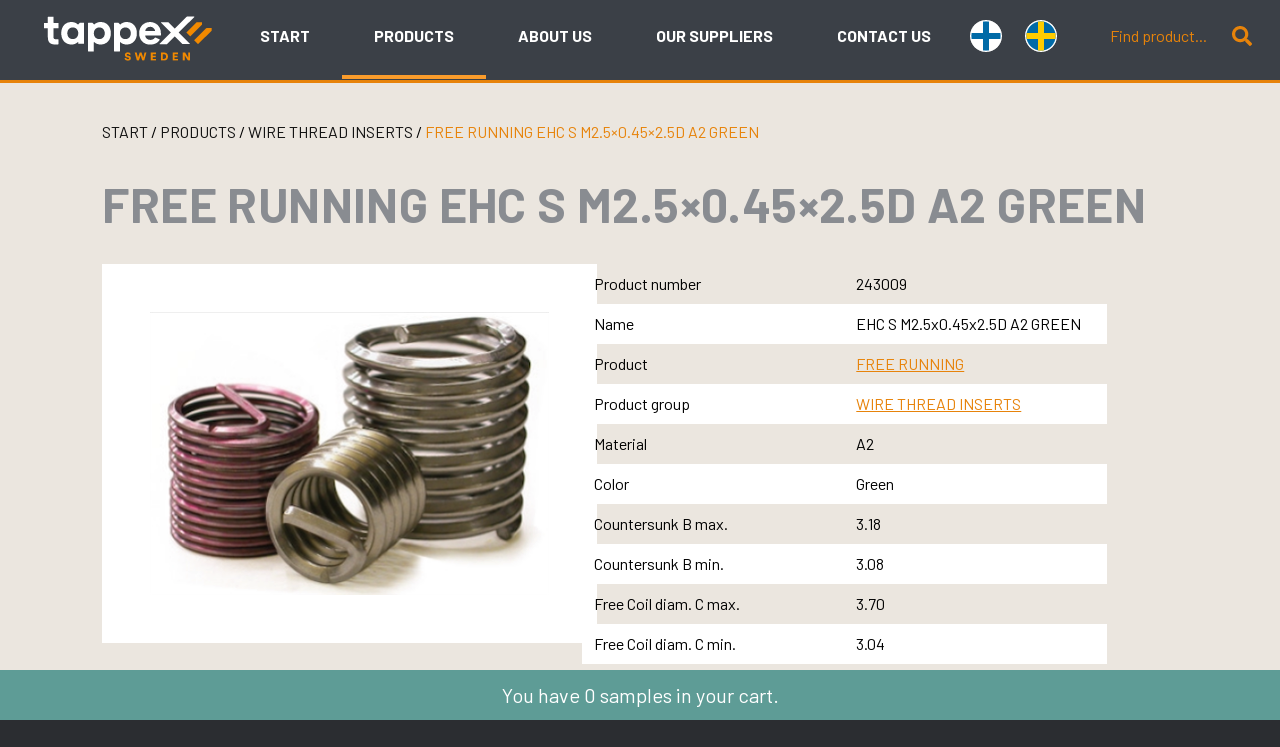

--- FILE ---
content_type: text/html; charset=UTF-8
request_url: https://tappex.eu/product/wire-thread-inserts/free-running/ehc-s-m2-5x0-45x2-5d-a2-green-243009/
body_size: 15587
content:
<!doctype html>
<html lang="en-US">
<head>
	<!-- Google tag (gtag.js) -->
<script async src="https://www.googletagmanager.com/gtag/js?id=G-94J3SV4H2K"></script>
<script>
  window.dataLayer = window.dataLayer || [];
  function gtag(){dataLayer.push(arguments);}
  gtag('js', new Date());

  gtag('config', 'G-94J3SV4H2K');
</script>
<meta name="google-site-verification" content="TNkh5lR3PkGVuBd0SIPpY8s9eglGrcsDZIdmOkkiv-o" />
<!-- Start cookieyes banner --> <script id="cookieyes" type="text/javascript" src="https://cdn-cookieyes.com/client_data/04ab8f4b14caed8d9c1ea00f/script.js"></script> <!-- End cookieyes banner -->
	<meta charset="UTF-8">
	<meta name="viewport" content="width=device-width, initial-scale=1">
	<link rel="profile" href="https://gmpg.org/xfn/11">
	<link rel="apple-touch-icon" sizes="57x57" href="/apple-icon-57x57.png">
<link rel="apple-touch-icon" sizes="60x60" href="/apple-icon-60x60.png">
<link rel="apple-touch-icon" sizes="72x72" href="/apple-icon-72x72.png">
<link rel="apple-touch-icon" sizes="76x76" href="/apple-icon-76x76.png">
<link rel="apple-touch-icon" sizes="114x114" href="/apple-icon-114x114.png">
<link rel="apple-touch-icon" sizes="120x120" href="/apple-icon-120x120.png">
<link rel="apple-touch-icon" sizes="144x144" href="/apple-icon-144x144.png">
<link rel="apple-touch-icon" sizes="152x152" href="/apple-icon-152x152.png">
<link rel="apple-touch-icon" sizes="180x180" href="/apple-icon-180x180.png">
<link rel="icon" type="image/png" sizes="192x192"  href="/android-icon-192x192.png">
<link rel="icon" type="image/png" sizes="32x32" href="/favicon-32x32.png">
<link rel="icon" type="image/png" sizes="96x96" href="/favicon-96x96.png">
<link rel="icon" type="image/png" sizes="16x16" href="/favicon-16x16.png">
<link rel="manifest" href="/manifest.json">
<meta name="msapplication-TileColor" content="#ffffff">
<meta name="msapplication-TileImage" content="/ms-icon-144x144.png">
<meta name="theme-color" content="#ffffff">
	<meta name='robots' content='index, follow, max-image-preview:large, max-snippet:-1, max-video-preview:-1' />

	<!-- This site is optimized with the Yoast SEO plugin v26.5 - https://yoast.com/wordpress/plugins/seo/ -->
	<title>FREE RUNNING EHC S M2.5x0.45x2.5D A2 GREEN - Tappex</title>
	<meta name="description" content="Tappex" />
	<link rel="canonical" href="https://tappex.eu/product/okategoriserad/ehc-s-m2-5x0-45x2-5d-a2-green-243009/" />
	<meta property="og:locale" content="en_US" />
	<meta property="og:type" content="article" />
	<meta property="og:title" content="FREE RUNNING EHC S M2.5x0.45x2.5D A2 GREEN - Tappex" />
	<meta property="og:description" content="Tappex" />
	<meta property="og:url" content="https://tappex.eu/product/okategoriserad/ehc-s-m2-5x0-45x2-5d-a2-green-243009/" />
	<meta property="og:site_name" content="Tappex" />
	<meta property="article:modified_time" content="2024-04-04T23:24:23+00:00" />
	<meta name="twitter:card" content="summary_large_image" />
	<script type="application/ld+json" class="yoast-schema-graph">{"@context":"https://schema.org","@graph":[{"@type":"WebPage","@id":"https://tappex.eu/product/okategoriserad/ehc-s-m2-5x0-45x2-5d-a2-green-243009/","url":"https://tappex.eu/product/okategoriserad/ehc-s-m2-5x0-45x2-5d-a2-green-243009/","name":"FREE RUNNING EHC S M2.5x0.45x2.5D A2 GREEN - Tappex","isPartOf":{"@id":"https://tappex.eu/#website"},"datePublished":"2024-04-04T23:24:22+00:00","dateModified":"2024-04-04T23:24:23+00:00","description":"Tappex","breadcrumb":{"@id":"https://tappex.eu/product/okategoriserad/ehc-s-m2-5x0-45x2-5d-a2-green-243009/#breadcrumb"},"inLanguage":"en-US","potentialAction":[{"@type":"ReadAction","target":["https://tappex.eu/product/okategoriserad/ehc-s-m2-5x0-45x2-5d-a2-green-243009/"]}]},{"@type":"BreadcrumbList","@id":"https://tappex.eu/product/okategoriserad/ehc-s-m2-5x0-45x2-5d-a2-green-243009/#breadcrumb","itemListElement":[{"@type":"ListItem","position":1,"name":"Hem","item":"https://tappex.eu/"},{"@type":"ListItem","position":2,"name":"Products","item":"https://tappex.eu/products/"},{"@type":"ListItem","position":3,"name":"FREE RUNNING EHC S M2.5&#215;0.45&#215;2.5D A2 GREEN"}]},{"@type":"WebSite","@id":"https://tappex.eu/#website","url":"https://tappex.eu/","name":"Tappex","description":"","publisher":{"@id":"https://tappex.eu/#organization"},"potentialAction":[{"@type":"SearchAction","target":{"@type":"EntryPoint","urlTemplate":"https://tappex.eu/?s={search_term_string}"},"query-input":{"@type":"PropertyValueSpecification","valueRequired":true,"valueName":"search_term_string"}}],"inLanguage":"en-US"},{"@type":"Organization","@id":"https://tappex.eu/#organization","name":"Tappex","url":"https://tappex.eu/","logo":{"@type":"ImageObject","inLanguage":"en-US","@id":"https://tappex.eu/#/schema/logo/image/","url":"https://tappex.eu/wp-content/uploads/2023/02/cropped-tappex-favicon.png","contentUrl":"https://tappex.eu/wp-content/uploads/2023/02/cropped-tappex-favicon.png","width":512,"height":512,"caption":"Tappex"},"image":{"@id":"https://tappex.eu/#/schema/logo/image/"},"sameAs":["https://se.linkedin.com/company/tappex-sweden"]}]}</script>
	<!-- / Yoast SEO plugin. -->


<link rel="alternate" type="application/rss+xml" title="Tappex &raquo; Feed" href="https://tappex.eu/feed/" />
<link rel="alternate" type="application/rss+xml" title="Tappex &raquo; Comments Feed" href="https://tappex.eu/comments/feed/" />
<link rel="alternate" title="oEmbed (JSON)" type="application/json+oembed" href="https://tappex.eu/wp-json/oembed/1.0/embed?url=https%3A%2F%2Ftappex.eu%2Fproduct%2Fwire-thread-inserts%2Ffree-running%2Fehc-s-m2-5x0-45x2-5d-a2-green-243009%2F" />
<link rel="alternate" title="oEmbed (XML)" type="text/xml+oembed" href="https://tappex.eu/wp-json/oembed/1.0/embed?url=https%3A%2F%2Ftappex.eu%2Fproduct%2Fwire-thread-inserts%2Ffree-running%2Fehc-s-m2-5x0-45x2-5d-a2-green-243009%2F&#038;format=xml" />
<style id='wp-img-auto-sizes-contain-inline-css'>
img:is([sizes=auto i],[sizes^="auto," i]){contain-intrinsic-size:3000px 1500px}
/*# sourceURL=wp-img-auto-sizes-contain-inline-css */
</style>
<style id='wp-emoji-styles-inline-css'>

	img.wp-smiley, img.emoji {
		display: inline !important;
		border: none !important;
		box-shadow: none !important;
		height: 1em !important;
		width: 1em !important;
		margin: 0 0.07em !important;
		vertical-align: -0.1em !important;
		background: none !important;
		padding: 0 !important;
	}
/*# sourceURL=wp-emoji-styles-inline-css */
</style>
<style id='wp-block-library-inline-css'>
:root{--wp-block-synced-color:#7a00df;--wp-block-synced-color--rgb:122,0,223;--wp-bound-block-color:var(--wp-block-synced-color);--wp-editor-canvas-background:#ddd;--wp-admin-theme-color:#007cba;--wp-admin-theme-color--rgb:0,124,186;--wp-admin-theme-color-darker-10:#006ba1;--wp-admin-theme-color-darker-10--rgb:0,107,160.5;--wp-admin-theme-color-darker-20:#005a87;--wp-admin-theme-color-darker-20--rgb:0,90,135;--wp-admin-border-width-focus:2px}@media (min-resolution:192dpi){:root{--wp-admin-border-width-focus:1.5px}}.wp-element-button{cursor:pointer}:root .has-very-light-gray-background-color{background-color:#eee}:root .has-very-dark-gray-background-color{background-color:#313131}:root .has-very-light-gray-color{color:#eee}:root .has-very-dark-gray-color{color:#313131}:root .has-vivid-green-cyan-to-vivid-cyan-blue-gradient-background{background:linear-gradient(135deg,#00d084,#0693e3)}:root .has-purple-crush-gradient-background{background:linear-gradient(135deg,#34e2e4,#4721fb 50%,#ab1dfe)}:root .has-hazy-dawn-gradient-background{background:linear-gradient(135deg,#faaca8,#dad0ec)}:root .has-subdued-olive-gradient-background{background:linear-gradient(135deg,#fafae1,#67a671)}:root .has-atomic-cream-gradient-background{background:linear-gradient(135deg,#fdd79a,#004a59)}:root .has-nightshade-gradient-background{background:linear-gradient(135deg,#330968,#31cdcf)}:root .has-midnight-gradient-background{background:linear-gradient(135deg,#020381,#2874fc)}:root{--wp--preset--font-size--normal:16px;--wp--preset--font-size--huge:42px}.has-regular-font-size{font-size:1em}.has-larger-font-size{font-size:2.625em}.has-normal-font-size{font-size:var(--wp--preset--font-size--normal)}.has-huge-font-size{font-size:var(--wp--preset--font-size--huge)}.has-text-align-center{text-align:center}.has-text-align-left{text-align:left}.has-text-align-right{text-align:right}.has-fit-text{white-space:nowrap!important}#end-resizable-editor-section{display:none}.aligncenter{clear:both}.items-justified-left{justify-content:flex-start}.items-justified-center{justify-content:center}.items-justified-right{justify-content:flex-end}.items-justified-space-between{justify-content:space-between}.screen-reader-text{border:0;clip-path:inset(50%);height:1px;margin:-1px;overflow:hidden;padding:0;position:absolute;width:1px;word-wrap:normal!important}.screen-reader-text:focus{background-color:#ddd;clip-path:none;color:#444;display:block;font-size:1em;height:auto;left:5px;line-height:normal;padding:15px 23px 14px;text-decoration:none;top:5px;width:auto;z-index:100000}html :where(.has-border-color){border-style:solid}html :where([style*=border-top-color]){border-top-style:solid}html :where([style*=border-right-color]){border-right-style:solid}html :where([style*=border-bottom-color]){border-bottom-style:solid}html :where([style*=border-left-color]){border-left-style:solid}html :where([style*=border-width]){border-style:solid}html :where([style*=border-top-width]){border-top-style:solid}html :where([style*=border-right-width]){border-right-style:solid}html :where([style*=border-bottom-width]){border-bottom-style:solid}html :where([style*=border-left-width]){border-left-style:solid}html :where(img[class*=wp-image-]){height:auto;max-width:100%}:where(figure){margin:0 0 1em}html :where(.is-position-sticky){--wp-admin--admin-bar--position-offset:var(--wp-admin--admin-bar--height,0px)}@media screen and (max-width:600px){html :where(.is-position-sticky){--wp-admin--admin-bar--position-offset:0px}}

/*# sourceURL=wp-block-library-inline-css */
</style><style id='wp-block-archives-inline-css'>
.wp-block-archives{box-sizing:border-box}.wp-block-archives-dropdown label{display:block}
/*# sourceURL=https://tappex.eu/wp-includes/blocks/archives/style.min.css */
</style>
<style id='wp-block-categories-inline-css'>
.wp-block-categories{box-sizing:border-box}.wp-block-categories.alignleft{margin-right:2em}.wp-block-categories.alignright{margin-left:2em}.wp-block-categories.wp-block-categories-dropdown.aligncenter{text-align:center}.wp-block-categories .wp-block-categories__label{display:block;width:100%}
/*# sourceURL=https://tappex.eu/wp-includes/blocks/categories/style.min.css */
</style>
<style id='wp-block-heading-inline-css'>
h1:where(.wp-block-heading).has-background,h2:where(.wp-block-heading).has-background,h3:where(.wp-block-heading).has-background,h4:where(.wp-block-heading).has-background,h5:where(.wp-block-heading).has-background,h6:where(.wp-block-heading).has-background{padding:1.25em 2.375em}h1.has-text-align-left[style*=writing-mode]:where([style*=vertical-lr]),h1.has-text-align-right[style*=writing-mode]:where([style*=vertical-rl]),h2.has-text-align-left[style*=writing-mode]:where([style*=vertical-lr]),h2.has-text-align-right[style*=writing-mode]:where([style*=vertical-rl]),h3.has-text-align-left[style*=writing-mode]:where([style*=vertical-lr]),h3.has-text-align-right[style*=writing-mode]:where([style*=vertical-rl]),h4.has-text-align-left[style*=writing-mode]:where([style*=vertical-lr]),h4.has-text-align-right[style*=writing-mode]:where([style*=vertical-rl]),h5.has-text-align-left[style*=writing-mode]:where([style*=vertical-lr]),h5.has-text-align-right[style*=writing-mode]:where([style*=vertical-rl]),h6.has-text-align-left[style*=writing-mode]:where([style*=vertical-lr]),h6.has-text-align-right[style*=writing-mode]:where([style*=vertical-rl]){rotate:180deg}
/*# sourceURL=https://tappex.eu/wp-includes/blocks/heading/style.min.css */
</style>
<style id='wp-block-latest-comments-inline-css'>
ol.wp-block-latest-comments{box-sizing:border-box;margin-left:0}:where(.wp-block-latest-comments:not([style*=line-height] .wp-block-latest-comments__comment)){line-height:1.1}:where(.wp-block-latest-comments:not([style*=line-height] .wp-block-latest-comments__comment-excerpt p)){line-height:1.8}.has-dates :where(.wp-block-latest-comments:not([style*=line-height])),.has-excerpts :where(.wp-block-latest-comments:not([style*=line-height])){line-height:1.5}.wp-block-latest-comments .wp-block-latest-comments{padding-left:0}.wp-block-latest-comments__comment{list-style:none;margin-bottom:1em}.has-avatars .wp-block-latest-comments__comment{list-style:none;min-height:2.25em}.has-avatars .wp-block-latest-comments__comment .wp-block-latest-comments__comment-excerpt,.has-avatars .wp-block-latest-comments__comment .wp-block-latest-comments__comment-meta{margin-left:3.25em}.wp-block-latest-comments__comment-excerpt p{font-size:.875em;margin:.36em 0 1.4em}.wp-block-latest-comments__comment-date{display:block;font-size:.75em}.wp-block-latest-comments .avatar,.wp-block-latest-comments__comment-avatar{border-radius:1.5em;display:block;float:left;height:2.5em;margin-right:.75em;width:2.5em}.wp-block-latest-comments[class*=-font-size] a,.wp-block-latest-comments[style*=font-size] a{font-size:inherit}
/*# sourceURL=https://tappex.eu/wp-includes/blocks/latest-comments/style.min.css */
</style>
<style id='wp-block-latest-posts-inline-css'>
.wp-block-latest-posts{box-sizing:border-box}.wp-block-latest-posts.alignleft{margin-right:2em}.wp-block-latest-posts.alignright{margin-left:2em}.wp-block-latest-posts.wp-block-latest-posts__list{list-style:none}.wp-block-latest-posts.wp-block-latest-posts__list li{clear:both;overflow-wrap:break-word}.wp-block-latest-posts.is-grid{display:flex;flex-wrap:wrap}.wp-block-latest-posts.is-grid li{margin:0 1.25em 1.25em 0;width:100%}@media (min-width:600px){.wp-block-latest-posts.columns-2 li{width:calc(50% - .625em)}.wp-block-latest-posts.columns-2 li:nth-child(2n){margin-right:0}.wp-block-latest-posts.columns-3 li{width:calc(33.33333% - .83333em)}.wp-block-latest-posts.columns-3 li:nth-child(3n){margin-right:0}.wp-block-latest-posts.columns-4 li{width:calc(25% - .9375em)}.wp-block-latest-posts.columns-4 li:nth-child(4n){margin-right:0}.wp-block-latest-posts.columns-5 li{width:calc(20% - 1em)}.wp-block-latest-posts.columns-5 li:nth-child(5n){margin-right:0}.wp-block-latest-posts.columns-6 li{width:calc(16.66667% - 1.04167em)}.wp-block-latest-posts.columns-6 li:nth-child(6n){margin-right:0}}:root :where(.wp-block-latest-posts.is-grid){padding:0}:root :where(.wp-block-latest-posts.wp-block-latest-posts__list){padding-left:0}.wp-block-latest-posts__post-author,.wp-block-latest-posts__post-date{display:block;font-size:.8125em}.wp-block-latest-posts__post-excerpt,.wp-block-latest-posts__post-full-content{margin-bottom:1em;margin-top:.5em}.wp-block-latest-posts__featured-image a{display:inline-block}.wp-block-latest-posts__featured-image img{height:auto;max-width:100%;width:auto}.wp-block-latest-posts__featured-image.alignleft{float:left;margin-right:1em}.wp-block-latest-posts__featured-image.alignright{float:right;margin-left:1em}.wp-block-latest-posts__featured-image.aligncenter{margin-bottom:1em;text-align:center}
/*# sourceURL=https://tappex.eu/wp-includes/blocks/latest-posts/style.min.css */
</style>
<style id='wp-block-search-inline-css'>
.wp-block-search__button{margin-left:10px;word-break:normal}.wp-block-search__button.has-icon{line-height:0}.wp-block-search__button svg{height:1.25em;min-height:24px;min-width:24px;width:1.25em;fill:currentColor;vertical-align:text-bottom}:where(.wp-block-search__button){border:1px solid #ccc;padding:6px 10px}.wp-block-search__inside-wrapper{display:flex;flex:auto;flex-wrap:nowrap;max-width:100%}.wp-block-search__label{width:100%}.wp-block-search.wp-block-search__button-only .wp-block-search__button{box-sizing:border-box;display:flex;flex-shrink:0;justify-content:center;margin-left:0;max-width:100%}.wp-block-search.wp-block-search__button-only .wp-block-search__inside-wrapper{min-width:0!important;transition-property:width}.wp-block-search.wp-block-search__button-only .wp-block-search__input{flex-basis:100%;transition-duration:.3s}.wp-block-search.wp-block-search__button-only.wp-block-search__searchfield-hidden,.wp-block-search.wp-block-search__button-only.wp-block-search__searchfield-hidden .wp-block-search__inside-wrapper{overflow:hidden}.wp-block-search.wp-block-search__button-only.wp-block-search__searchfield-hidden .wp-block-search__input{border-left-width:0!important;border-right-width:0!important;flex-basis:0;flex-grow:0;margin:0;min-width:0!important;padding-left:0!important;padding-right:0!important;width:0!important}:where(.wp-block-search__input){appearance:none;border:1px solid #949494;flex-grow:1;font-family:inherit;font-size:inherit;font-style:inherit;font-weight:inherit;letter-spacing:inherit;line-height:inherit;margin-left:0;margin-right:0;min-width:3rem;padding:8px;text-decoration:unset!important;text-transform:inherit}:where(.wp-block-search__button-inside .wp-block-search__inside-wrapper){background-color:#fff;border:1px solid #949494;box-sizing:border-box;padding:4px}:where(.wp-block-search__button-inside .wp-block-search__inside-wrapper) .wp-block-search__input{border:none;border-radius:0;padding:0 4px}:where(.wp-block-search__button-inside .wp-block-search__inside-wrapper) .wp-block-search__input:focus{outline:none}:where(.wp-block-search__button-inside .wp-block-search__inside-wrapper) :where(.wp-block-search__button){padding:4px 8px}.wp-block-search.aligncenter .wp-block-search__inside-wrapper{margin:auto}.wp-block[data-align=right] .wp-block-search.wp-block-search__button-only .wp-block-search__inside-wrapper{float:right}
/*# sourceURL=https://tappex.eu/wp-includes/blocks/search/style.min.css */
</style>
<style id='wp-block-group-inline-css'>
.wp-block-group{box-sizing:border-box}:where(.wp-block-group.wp-block-group-is-layout-constrained){position:relative}
/*# sourceURL=https://tappex.eu/wp-includes/blocks/group/style.min.css */
</style>
<style id='global-styles-inline-css'>
:root{--wp--preset--aspect-ratio--square: 1;--wp--preset--aspect-ratio--4-3: 4/3;--wp--preset--aspect-ratio--3-4: 3/4;--wp--preset--aspect-ratio--3-2: 3/2;--wp--preset--aspect-ratio--2-3: 2/3;--wp--preset--aspect-ratio--16-9: 16/9;--wp--preset--aspect-ratio--9-16: 9/16;--wp--preset--color--black: #000000;--wp--preset--color--cyan-bluish-gray: #abb8c3;--wp--preset--color--white: #ffffff;--wp--preset--color--pale-pink: #f78da7;--wp--preset--color--vivid-red: #cf2e2e;--wp--preset--color--luminous-vivid-orange: #ff6900;--wp--preset--color--luminous-vivid-amber: #fcb900;--wp--preset--color--light-green-cyan: #7bdcb5;--wp--preset--color--vivid-green-cyan: #00d084;--wp--preset--color--pale-cyan-blue: #8ed1fc;--wp--preset--color--vivid-cyan-blue: #0693e3;--wp--preset--color--vivid-purple: #9b51e0;--wp--preset--gradient--vivid-cyan-blue-to-vivid-purple: linear-gradient(135deg,rgb(6,147,227) 0%,rgb(155,81,224) 100%);--wp--preset--gradient--light-green-cyan-to-vivid-green-cyan: linear-gradient(135deg,rgb(122,220,180) 0%,rgb(0,208,130) 100%);--wp--preset--gradient--luminous-vivid-amber-to-luminous-vivid-orange: linear-gradient(135deg,rgb(252,185,0) 0%,rgb(255,105,0) 100%);--wp--preset--gradient--luminous-vivid-orange-to-vivid-red: linear-gradient(135deg,rgb(255,105,0) 0%,rgb(207,46,46) 100%);--wp--preset--gradient--very-light-gray-to-cyan-bluish-gray: linear-gradient(135deg,rgb(238,238,238) 0%,rgb(169,184,195) 100%);--wp--preset--gradient--cool-to-warm-spectrum: linear-gradient(135deg,rgb(74,234,220) 0%,rgb(151,120,209) 20%,rgb(207,42,186) 40%,rgb(238,44,130) 60%,rgb(251,105,98) 80%,rgb(254,248,76) 100%);--wp--preset--gradient--blush-light-purple: linear-gradient(135deg,rgb(255,206,236) 0%,rgb(152,150,240) 100%);--wp--preset--gradient--blush-bordeaux: linear-gradient(135deg,rgb(254,205,165) 0%,rgb(254,45,45) 50%,rgb(107,0,62) 100%);--wp--preset--gradient--luminous-dusk: linear-gradient(135deg,rgb(255,203,112) 0%,rgb(199,81,192) 50%,rgb(65,88,208) 100%);--wp--preset--gradient--pale-ocean: linear-gradient(135deg,rgb(255,245,203) 0%,rgb(182,227,212) 50%,rgb(51,167,181) 100%);--wp--preset--gradient--electric-grass: linear-gradient(135deg,rgb(202,248,128) 0%,rgb(113,206,126) 100%);--wp--preset--gradient--midnight: linear-gradient(135deg,rgb(2,3,129) 0%,rgb(40,116,252) 100%);--wp--preset--font-size--small: 13px;--wp--preset--font-size--medium: 20px;--wp--preset--font-size--large: 36px;--wp--preset--font-size--x-large: 42px;--wp--preset--spacing--20: 0.44rem;--wp--preset--spacing--30: 0.67rem;--wp--preset--spacing--40: 1rem;--wp--preset--spacing--50: 1.5rem;--wp--preset--spacing--60: 2.25rem;--wp--preset--spacing--70: 3.38rem;--wp--preset--spacing--80: 5.06rem;--wp--preset--shadow--natural: 6px 6px 9px rgba(0, 0, 0, 0.2);--wp--preset--shadow--deep: 12px 12px 50px rgba(0, 0, 0, 0.4);--wp--preset--shadow--sharp: 6px 6px 0px rgba(0, 0, 0, 0.2);--wp--preset--shadow--outlined: 6px 6px 0px -3px rgb(255, 255, 255), 6px 6px rgb(0, 0, 0);--wp--preset--shadow--crisp: 6px 6px 0px rgb(0, 0, 0);}:where(.is-layout-flex){gap: 0.5em;}:where(.is-layout-grid){gap: 0.5em;}body .is-layout-flex{display: flex;}.is-layout-flex{flex-wrap: wrap;align-items: center;}.is-layout-flex > :is(*, div){margin: 0;}body .is-layout-grid{display: grid;}.is-layout-grid > :is(*, div){margin: 0;}:where(.wp-block-columns.is-layout-flex){gap: 2em;}:where(.wp-block-columns.is-layout-grid){gap: 2em;}:where(.wp-block-post-template.is-layout-flex){gap: 1.25em;}:where(.wp-block-post-template.is-layout-grid){gap: 1.25em;}.has-black-color{color: var(--wp--preset--color--black) !important;}.has-cyan-bluish-gray-color{color: var(--wp--preset--color--cyan-bluish-gray) !important;}.has-white-color{color: var(--wp--preset--color--white) !important;}.has-pale-pink-color{color: var(--wp--preset--color--pale-pink) !important;}.has-vivid-red-color{color: var(--wp--preset--color--vivid-red) !important;}.has-luminous-vivid-orange-color{color: var(--wp--preset--color--luminous-vivid-orange) !important;}.has-luminous-vivid-amber-color{color: var(--wp--preset--color--luminous-vivid-amber) !important;}.has-light-green-cyan-color{color: var(--wp--preset--color--light-green-cyan) !important;}.has-vivid-green-cyan-color{color: var(--wp--preset--color--vivid-green-cyan) !important;}.has-pale-cyan-blue-color{color: var(--wp--preset--color--pale-cyan-blue) !important;}.has-vivid-cyan-blue-color{color: var(--wp--preset--color--vivid-cyan-blue) !important;}.has-vivid-purple-color{color: var(--wp--preset--color--vivid-purple) !important;}.has-black-background-color{background-color: var(--wp--preset--color--black) !important;}.has-cyan-bluish-gray-background-color{background-color: var(--wp--preset--color--cyan-bluish-gray) !important;}.has-white-background-color{background-color: var(--wp--preset--color--white) !important;}.has-pale-pink-background-color{background-color: var(--wp--preset--color--pale-pink) !important;}.has-vivid-red-background-color{background-color: var(--wp--preset--color--vivid-red) !important;}.has-luminous-vivid-orange-background-color{background-color: var(--wp--preset--color--luminous-vivid-orange) !important;}.has-luminous-vivid-amber-background-color{background-color: var(--wp--preset--color--luminous-vivid-amber) !important;}.has-light-green-cyan-background-color{background-color: var(--wp--preset--color--light-green-cyan) !important;}.has-vivid-green-cyan-background-color{background-color: var(--wp--preset--color--vivid-green-cyan) !important;}.has-pale-cyan-blue-background-color{background-color: var(--wp--preset--color--pale-cyan-blue) !important;}.has-vivid-cyan-blue-background-color{background-color: var(--wp--preset--color--vivid-cyan-blue) !important;}.has-vivid-purple-background-color{background-color: var(--wp--preset--color--vivid-purple) !important;}.has-black-border-color{border-color: var(--wp--preset--color--black) !important;}.has-cyan-bluish-gray-border-color{border-color: var(--wp--preset--color--cyan-bluish-gray) !important;}.has-white-border-color{border-color: var(--wp--preset--color--white) !important;}.has-pale-pink-border-color{border-color: var(--wp--preset--color--pale-pink) !important;}.has-vivid-red-border-color{border-color: var(--wp--preset--color--vivid-red) !important;}.has-luminous-vivid-orange-border-color{border-color: var(--wp--preset--color--luminous-vivid-orange) !important;}.has-luminous-vivid-amber-border-color{border-color: var(--wp--preset--color--luminous-vivid-amber) !important;}.has-light-green-cyan-border-color{border-color: var(--wp--preset--color--light-green-cyan) !important;}.has-vivid-green-cyan-border-color{border-color: var(--wp--preset--color--vivid-green-cyan) !important;}.has-pale-cyan-blue-border-color{border-color: var(--wp--preset--color--pale-cyan-blue) !important;}.has-vivid-cyan-blue-border-color{border-color: var(--wp--preset--color--vivid-cyan-blue) !important;}.has-vivid-purple-border-color{border-color: var(--wp--preset--color--vivid-purple) !important;}.has-vivid-cyan-blue-to-vivid-purple-gradient-background{background: var(--wp--preset--gradient--vivid-cyan-blue-to-vivid-purple) !important;}.has-light-green-cyan-to-vivid-green-cyan-gradient-background{background: var(--wp--preset--gradient--light-green-cyan-to-vivid-green-cyan) !important;}.has-luminous-vivid-amber-to-luminous-vivid-orange-gradient-background{background: var(--wp--preset--gradient--luminous-vivid-amber-to-luminous-vivid-orange) !important;}.has-luminous-vivid-orange-to-vivid-red-gradient-background{background: var(--wp--preset--gradient--luminous-vivid-orange-to-vivid-red) !important;}.has-very-light-gray-to-cyan-bluish-gray-gradient-background{background: var(--wp--preset--gradient--very-light-gray-to-cyan-bluish-gray) !important;}.has-cool-to-warm-spectrum-gradient-background{background: var(--wp--preset--gradient--cool-to-warm-spectrum) !important;}.has-blush-light-purple-gradient-background{background: var(--wp--preset--gradient--blush-light-purple) !important;}.has-blush-bordeaux-gradient-background{background: var(--wp--preset--gradient--blush-bordeaux) !important;}.has-luminous-dusk-gradient-background{background: var(--wp--preset--gradient--luminous-dusk) !important;}.has-pale-ocean-gradient-background{background: var(--wp--preset--gradient--pale-ocean) !important;}.has-electric-grass-gradient-background{background: var(--wp--preset--gradient--electric-grass) !important;}.has-midnight-gradient-background{background: var(--wp--preset--gradient--midnight) !important;}.has-small-font-size{font-size: var(--wp--preset--font-size--small) !important;}.has-medium-font-size{font-size: var(--wp--preset--font-size--medium) !important;}.has-large-font-size{font-size: var(--wp--preset--font-size--large) !important;}.has-x-large-font-size{font-size: var(--wp--preset--font-size--x-large) !important;}
/*# sourceURL=global-styles-inline-css */
</style>

<style id='classic-theme-styles-inline-css'>
/*! This file is auto-generated */
.wp-block-button__link{color:#fff;background-color:#32373c;border-radius:9999px;box-shadow:none;text-decoration:none;padding:calc(.667em + 2px) calc(1.333em + 2px);font-size:1.125em}.wp-block-file__button{background:#32373c;color:#fff;text-decoration:none}
/*# sourceURL=/wp-includes/css/classic-themes.min.css */
</style>
<link rel='stylesheet' id='contact-form-7-css' href='https://tappex.eu/wp-content/plugins/contact-form-7/includes/css/styles.css?ver=6.1.4' media='all' />
<link rel='stylesheet' id='photoswipe-css' href='https://tappex.eu/wp-content/plugins/woocommerce/assets/css/photoswipe/photoswipe.min.css?ver=10.3.7' media='all' />
<link rel='stylesheet' id='photoswipe-default-skin-css' href='https://tappex.eu/wp-content/plugins/woocommerce/assets/css/photoswipe/default-skin/default-skin.min.css?ver=10.3.7' media='all' />
<style id='woocommerce-inline-inline-css'>
.woocommerce form .form-row .required { visibility: visible; }
/*# sourceURL=woocommerce-inline-inline-css */
</style>
<link rel='stylesheet' id='brands-styles-css' href='https://tappex.eu/wp-content/plugins/woocommerce/assets/css/brands.css?ver=10.3.7' media='all' />
<link rel='stylesheet' id='tappex-style-css' href='https://tappex.eu/wp-content/themes/tappex/style.css?ver=1.1.0e' media='all' />
<link rel='stylesheet' id='tappex-woocommerce-style-css' href='https://tappex.eu/wp-content/themes/tappex/woocommerce.css?ver=1.1.0e' media='all' />
<style id='tappex-woocommerce-style-inline-css'>
@font-face {
			font-family: "star";
			src: url("https://tappex.eu/wp-content/plugins/woocommerce/assets/fonts/star.eot");
			src: url("https://tappex.eu/wp-content/plugins/woocommerce/assets/fonts/star.eot?#iefix") format("embedded-opentype"),
				url("https://tappex.eu/wp-content/plugins/woocommerce/assets/fonts/star.woff") format("woff"),
				url("https://tappex.eu/wp-content/plugins/woocommerce/assets/fonts/star.ttf") format("truetype"),
				url("https://tappex.eu/wp-content/plugins/woocommerce/assets/fonts/star.svg#star") format("svg");
			font-weight: normal;
			font-style: normal;
		}
/*# sourceURL=tappex-woocommerce-style-inline-css */
</style>
<script src="https://tappex.eu/wp-includes/js/jquery/jquery.min.js?ver=3.7.1" id="jquery-core-js"></script>
<script src="https://tappex.eu/wp-includes/js/jquery/jquery-migrate.min.js?ver=3.4.1" id="jquery-migrate-js"></script>
<script src="https://tappex.eu/wp-content/plugins/woocommerce/assets/js/jquery-blockui/jquery.blockUI.min.js?ver=2.7.0-wc.10.3.7" id="wc-jquery-blockui-js" defer data-wp-strategy="defer"></script>
<script id="wc-add-to-cart-js-extra">
var wc_add_to_cart_params = {"ajax_url":"/wp-admin/admin-ajax.php","wc_ajax_url":"/?wc-ajax=%%endpoint%%","i18n_view_cart":"View cart","cart_url":"https://tappex.eu/cart/","is_cart":"","cart_redirect_after_add":"no"};
//# sourceURL=wc-add-to-cart-js-extra
</script>
<script src="https://tappex.eu/wp-content/plugins/woocommerce/assets/js/frontend/add-to-cart.min.js?ver=10.3.7" id="wc-add-to-cart-js" defer data-wp-strategy="defer"></script>
<script src="https://tappex.eu/wp-content/plugins/woocommerce/assets/js/zoom/jquery.zoom.min.js?ver=1.7.21-wc.10.3.7" id="wc-zoom-js" defer data-wp-strategy="defer"></script>
<script src="https://tappex.eu/wp-content/plugins/woocommerce/assets/js/flexslider/jquery.flexslider.min.js?ver=2.7.2-wc.10.3.7" id="wc-flexslider-js" defer data-wp-strategy="defer"></script>
<script src="https://tappex.eu/wp-content/plugins/woocommerce/assets/js/photoswipe/photoswipe.min.js?ver=4.1.1-wc.10.3.7" id="wc-photoswipe-js" defer data-wp-strategy="defer"></script>
<script src="https://tappex.eu/wp-content/plugins/woocommerce/assets/js/photoswipe/photoswipe-ui-default.min.js?ver=4.1.1-wc.10.3.7" id="wc-photoswipe-ui-default-js" defer data-wp-strategy="defer"></script>
<script id="wc-single-product-js-extra">
var wc_single_product_params = {"i18n_required_rating_text":"Please select a rating","i18n_rating_options":["1 of 5 stars","2 of 5 stars","3 of 5 stars","4 of 5 stars","5 of 5 stars"],"i18n_product_gallery_trigger_text":"View full-screen image gallery","review_rating_required":"yes","flexslider":{"rtl":false,"animation":"slide","smoothHeight":true,"directionNav":false,"controlNav":"thumbnails","slideshow":false,"animationSpeed":500,"animationLoop":false,"allowOneSlide":false},"zoom_enabled":"1","zoom_options":[],"photoswipe_enabled":"1","photoswipe_options":{"shareEl":false,"closeOnScroll":false,"history":false,"hideAnimationDuration":0,"showAnimationDuration":0},"flexslider_enabled":"1"};
//# sourceURL=wc-single-product-js-extra
</script>
<script src="https://tappex.eu/wp-content/plugins/woocommerce/assets/js/frontend/single-product.min.js?ver=10.3.7" id="wc-single-product-js" defer data-wp-strategy="defer"></script>
<script src="https://tappex.eu/wp-content/plugins/woocommerce/assets/js/js-cookie/js.cookie.min.js?ver=2.1.4-wc.10.3.7" id="wc-js-cookie-js" defer data-wp-strategy="defer"></script>
<script id="woocommerce-js-extra">
var woocommerce_params = {"ajax_url":"/wp-admin/admin-ajax.php","wc_ajax_url":"/?wc-ajax=%%endpoint%%","i18n_password_show":"Show password","i18n_password_hide":"Hide password"};
//# sourceURL=woocommerce-js-extra
</script>
<script src="https://tappex.eu/wp-content/plugins/woocommerce/assets/js/frontend/woocommerce.min.js?ver=10.3.7" id="woocommerce-js" defer data-wp-strategy="defer"></script>
<link rel="https://api.w.org/" href="https://tappex.eu/wp-json/" /><link rel="alternate" title="JSON" type="application/json" href="https://tappex.eu/wp-json/wp/v2/product/34807" /><link rel="EditURI" type="application/rsd+xml" title="RSD" href="https://tappex.eu/xmlrpc.php?rsd" />
<meta name="generator" content="WordPress 6.9" />
<meta name="generator" content="WooCommerce 10.3.7" />
<link rel='shortlink' href='https://tappex.eu/?p=34807' />
<link rel="llms-sitemap" href="https://tappex.eu/llms.txt" />
	<noscript><style>.woocommerce-product-gallery{ opacity: 1 !important; }</style></noscript>
		<script type="text/javascript">
          jQuery(document).ready(function(){
			jQuery( "a#get-offer" ).click(function() {
  			jQuery( "#offer" ).show( "fast" );
});
          });
        </script>


















	

<link rel='stylesheet' id='wc-blocks-style-css' href='https://tappex.eu/wp-content/plugins/woocommerce/assets/client/blocks/wc-blocks.css?ver=wc-10.3.7' media='all' />
</head>

<body class="wp-singular product-template-default single single-product postid-34807 wp-custom-logo wp-theme-tappex theme-tappex woocommerce woocommerce-page woocommerce-no-js woocommerce-active">


<div id="cart-bar"><a class="cart-customlocation" href="https://tappex.eu/cart/" title="View your shopping cart">You have 0 samples in your cart.</a></div>
<div class="nav__wrapper">
	<div class="grid">
		<div class="col nav__inner">
		<div class="logo nav__logo">
<a href="https://tappex.eu">
<img class="mobile" src="https://tappex.eu/wp-content/themes/tappex/img/tappex_logo.svg" alt=""></a>
<a href="https://tappex.eu">
<img class="desktop" src="https://tappex.eu/wp-content/themes/tappex/img/tappex_logo.svg" alt=""></a>

	</div>
	<nav id="site-navigation" class="main-navigation">
			<label for="menu-trigger" class="nav__mobile--open">
			<img src="https://tappex.eu/wp-content/themes/tappex/img/icon_bars.svg?=v1" alt="">			</label>
			<input type="checkbox" id="menu-trigger" class="nav__trigger--main">
			<div class="nav__mobile">
				<div class="nav__mobile__top">
				<div class="lang-mobile lang-mobile-swe"><a href="https://tappex.se">SE</a></div>
				<div class="lang-mobile lang-mobile-fin"><a href="https://tappex.fi">FI</a></div>
					<label for="menu-trigger" class="nav__mobile--close">
					<img class="mobile" src="https://tappex.eu/wp-content/themes/tappex/img/icon_close.svg" alt="">					</label>
				</div>
				<div class="menu-menu-1-container"><ul id="primary-menu" class="menu"><li id="menu-item-7" class="menu-item menu-item-type-post_type menu-item-object-page menu-item-home menu-item-7"><a href="https://tappex.eu/" title="Start"><span class="menu-label" role="text" aria-label="Start">Start</span></a></li>
<li id="menu-item-1533" class="menu-item menu-item-type-post_type menu-item-object-page current_page_parent menu-item-1533"><a href="https://tappex.eu/products/" title="Products"><span class="menu-label" role="text" aria-label="Products">Products</span></a></li>
<li id="menu-item-64" class="menu-item menu-item-type-post_type menu-item-object-page menu-item-has-children menu-item-64"><a href="https://tappex.eu/about-us/" title="About us"><span class="menu-label" role="text" aria-label="About us">About us</span></a>
<ul class="sub-menu">
	<li id="menu-item-219" class="menu-item menu-item-type-post_type menu-item-object-page menu-item-219"><a href="https://tappex.eu/about-us/sustainability/" title="Sustainability"><span class="menu-label" role="text" aria-label="Sustainability">Sustainability</span></a></li>
	<li id="menu-item-38018" class="menu-item menu-item-type-post_type menu-item-object-page menu-item-38018"><a href="https://tappex.eu/suppliers/" title="Traceability and quality"><span class="menu-label" role="text" aria-label="Traceability and quality">Traceability and quality</span></a></li>
	<li id="menu-item-220" class="menu-item menu-item-type-post_type menu-item-object-page menu-item-220"><a href="https://tappex.eu/about-us/deliveries/" title="Deliveries"><span class="menu-label" role="text" aria-label="Deliveries">Deliveries</span></a></li>
</ul>
</li>
<li id="menu-item-77" class="menu-item menu-item-type-post_type menu-item-object-page menu-item-77"><a href="https://tappex.eu/suppliers/" title="Our suppliers"><span class="menu-label" role="text" aria-label="Our suppliers">Our suppliers</span></a></li>
<li id="menu-item-76" class="menu-item menu-item-type-post_type menu-item-object-page menu-item-76"><a href="https://tappex.eu/contact-us/" title="Contact us"><span class="menu-label" role="text" aria-label="Contact us">Contact us</span></a></li>
<li id="menu-item-38019" class="lang-desktop lang-desktop-fin menu-item menu-item-type-custom menu-item-object-custom menu-item-38019"><a href="https://tappex.fi" title="Suomi"><span class="menu-label" role="text" aria-label="Suomi">Suomi</span></a></li>
<li id="menu-item-37692" class="lang-desktop lang-desktop-swe menu-item menu-item-type-custom menu-item-object-custom menu-item-37692"><a href="https://tappex.se" title="Svenska"><span class="menu-label" role="text" aria-label="Svenska">Svenska</span></a></li>
</ul></div><form class="search-header" action="/" method="get">
	<input type="text" placeholder="Find product..." name="s" id="search" value="" />
	
	<input type="image" alt="Search" src="https://tappex.eu/wp-content/themes/tappex/img/search.svg" height="20" />
</form>			</div>


</nav>
		</div>
	</div>
	
	

</div>




<div id="page" class="site">

	<a class="skip-link screen-reader-text" href="#primary">Skip to content</a>


				<main id="primary" class="site-main">
		
					
			<div class="woocommerce-notices-wrapper"></div><style>aside {display:none;}</style>

<div id="product-34807" class="prod-single product type-product post-34807 status-publish first instock product_cat-free-running product_cat-wire-thread-inserts purchasable product-type-simple">




	<div class="summary entry-summary grid">
	<span class="bc"><a href="https://tappex.eu">START</a> / <a href="https://tappex.eu/products/">PRODUCTS</a> / <a href="https://tappex.eu/products/wire-thread-inserts">WIRE THREAD INSERTS</a> / <a href="https://tappex.eu/products/wire-thread-inserts/ <a href="https://tappex.eu/product/wire-thread-inserts/free-running/ehc-s-m2-5x0-45x2-5d-a2-green-243009/">FREE RUNNING EHC S M2.5&#215;0.45&#215;2.5D A2 GREEN</a></span>
		<div class="print-logo"><img src="https://tappex.eu/wp-content/themes/tappex/img/logo-inverted.svg"/></div>
		<h1 class="product_title entry-title">FREE RUNNING EHC S M2.5&#215;0.45&#215;2.5D A2 GREEN</h1><p class="price"></p>

	
	<form class="cart" action="https://tappex.eu/product/wire-thread-inserts/free-running/ehc-s-m2-5x0-45x2-5d-a2-green-243009/" method="post" enctype='multipart/form-data'>
		
		<div class="quantity">
		<label class="screen-reader-text" for="quantity_696e3d5227f81">FREE RUNNING EHC S M2.5x0.45x2.5D A2 GREEN quantity</label>
	<input
		type="number"
				id="quantity_696e3d5227f81"
		class="input-text qty text"
		name="quantity"
		value="1"
		aria-label="Product quantity"
				min="1"
							step="1"
			placeholder=""
			inputmode="numeric"
			autocomplete="off"
			/>
	</div>

		<button type="submit" name="add-to-cart" value="34807" class="single_add_to_cart_button button alt">Add to cart</button>

			</form>

	
<div class="product_meta">

	
	
		<span class="sku_wrapper">SKU: <span class="sku">04000090</span></span>

	
	<span class="posted_in">Categories: <a href="https://tappex.eu/products/wire-thread-inserts/free-running/" rel="tag">FREE RUNNING</a>, <a href="https://tappex.eu/products/wire-thread-inserts/" rel="tag">WIRE THREAD INSERTS</a></span>
	
	
</div>

		<div class="left">
			
		<img class="pic" src="https://tappex.eu/wp-content/themes/tappex/img/prod/WTIbild.webp"/><br>			<img class="draw" src="https://tappex.eu/wp-content/themes/tappex/img/prod/draw/WTI_Sritn.webp"/><br>		
		
		</div>
		<div class="right">
<div class="tech-row row">

<div class="left col col-6">Product number </div><div class="right col col-6">243009</div><div class="left col col-6 product-name">Name </div><div class="right col col-6 product-name">EHC S M2.5x0.45x2.5D A2 GREEN</div>	<div class="left col col-6 product-product">Product </div><div class="right col col-6 product-product"><a href="https://tappex.eu/products/wire-thread-inserts//free-running">FREE RUNNING</a></div>	<div class="left col col-6 product-prdgrp">Product group </div><div class="right col col-6 product-prdgrp"><a href="https://tappex.eu/products/wire-thread-inserts">WIRE THREAD INSERTS</a></div><div class="left col col-6">Material </div><div class="right col col-6">A2</div>


<div class="left col col-6">Color </div><div class="right col col-6">Green</div><div class="left col col-6">Countersunk B max.</div><div class="right col col-6">3.18</div><div class="left col col-6">Countersunk B min.</div><div class="right col col-6">3.08</div>



<div class="left col col-6">Free Coil diam. C max.</div><div class="right col col-6">3.70</div><div class="left col col-6">Free Coil diam. C min.</div><div class="right col col-6">3.04</div>


<div class="left col col-6">Hole diameter A </div><div class="right col col-6">2.6</div>
<div class="left col col-6">L </div><div class="right col col-6">6.25</div>


<div class="left col col-6">No. of Coils lower tol. </div><div class="right col col-6">9.5</div>
<div class="left col col-6">No. of Coils upper tol. </div><div class="right col col-6">11.9</div>

<div class="left col col-6">Product Code </div><div class="right col col-6">EHC S</div>

<div class="left col col-6">Thread </div><div class="right col col-6">M2.5</div>


	


</div>


<h3 class="filer-och-dokument">Documents</h3>
<div class="row doc-row">

<div class="left col col-12"><a href="javascript:if(window.print)window.print()">Download PDF</a></div>
</div>





<div class="row row-buttons">
<a href="/product/wire-thread-inserts/free-running/ehc-s-m2-5x0-45x2-5d-a2-green-243009/?add-to-cart=34807" rel="nofollow" data-product_id="34807" data-product_sku="04000090" class="button add_to_cart_button product_type_simple">Order sample</a><!-- offert -->

</div>

	</div>

<div class="print-footer">
<span>Tappex Sweden AB</span>
<span>Grusgropsvägen 3, 702 36, Örebro</span>
<span>Tfn. 019-30 74 50</span>
<span>www.tappex.eu</span> 

</div>
</div>
<div class="section-products products__wrapper pt--md-2 pb--md-6">
	<div class="products grid grid--centerX">
        <h2 class="h2--headline">Tools</h2>
            

        
        <div class="grid landing-desc">

        Our high-quality fastening tools are designed to handle rivet nuts, blind rivets, threaded inserts, and thread repair inserts with precision and strength. Made from durable materials for longevity, they withstand challenging work environments without compromising performance. With ergonomic handles and user-friendly mechanisms, you achieve perfect fastening every time.
    

        </div>
         
        <div class="grid">
		<div class="row prod-landing">

	

	<div class="col">
        
        <div class="img_wrapper"><a href="https://tappex.eu/tools/rivet-nut-tools"><img class="large" src="https://tappex.eu/wp-content/uploads/2025/01/Batteridrivet-Blindnitmutter-verktyg-N12XL.png" alt=""></a></div><br>
        <h3><a href="https://tappex.eu/tools/rivet-nut-tools">Rivet Nut Tools <img src="https://tappex.eu/wp-content/themes/tappex/img/tappex_arrow_medium.svg" alt="" class="medium-arrow"></a></h3><br>


            <span class="desktop">Our efficient and ergonomic tools simplify every rivet nut installation. Our range includes tools...</span>

        </div>
		

	
	
		

	<div class="col">
        
        <div class="img_wrapper"><a href="https://tappex.eu/tools/blind-rivet-tools"><img class="large" src="https://tappex.eu/wp-content/uploads/2025/01/batteriverktyg.jpg" alt=""></a></div><br>
        <h3><a href="https://tappex.eu/tools/blind-rivet-tools">Blind Rivet Tools <img src="https://tappex.eu/wp-content/themes/tappex/img/tappex_arrow_medium.svg" alt="" class="medium-arrow"></a></h3><br>


            <span class="desktop">Effortless installation of blind rivets! Discover our range of powerful and ergonomic blind rivet...</span>

        </div>
		

	
	
		

	<div class="col">
        
        <div class="img_wrapper"><a href="https://tappex.eu/tools/threaded-insert-tools"><img class="large" src="https://tappex.eu/wp-content/uploads/2025/01/Elec-arm-print_.jpg" alt=""></a></div><br>
        <h3><a href="https://tappex.eu/tools/threaded-insert-tools">Threaded Inserts <img src="https://tappex.eu/wp-content/themes/tappex/img/tappex_arrow_medium.svg" alt="" class="medium-arrow"></a></h3><br>


            <span class="desktop">When you find the right threaded insert for your needs, you want to install...</span>

        </div>
		

	
	
		

	<div class="col">
        
        <div class="img_wrapper"><a href="https://tappex.eu/tools/wire-thread-inserts"><img class="large" src="https://tappex.eu/wp-content/uploads/2025/01/KHE-WebBanner.jpg" alt=""></a></div><br>
        <h3><a href="https://tappex.eu/tools/wire-thread-inserts">Wire Thread Inserts <img src="https://tappex.eu/wp-content/themes/tappex/img/tappex_arrow_medium.svg" alt="" class="medium-arrow"></a></h3><br>


            <span class="desktop">Install wire thread inserts quickly and securely, ensuring consistent results every time. We offer...</span>

        </div>
		

	
	
	</div> <!-- row end -->

</div>
		



      


    </div>
</div>
<div class="section-products products__wrapper pt--md-2 pb--md-6">
	<div class="products grid grid--centerX">
        <h2 class="h2--headline"><a href="https://tappex.eu/products/">Our Products</a></h2>
	
        <div class="grid">

                         
            <div class="row row-w-p">
        
        
                    <div class="col">
            
            <div class="img_wrapper"><a href="https://tappex.eu/products/wire-thread-inserts"><img class="large" src="https://tappex.eu/wp-content/uploads/2024/01/tradganga_grupp.png" alt=""></a></div>
            <h3><a href="https://tappex.eu/products/wire-thread-inserts">Wire Thread Inserts <img src="https://tappex.eu/wp-content/themes/tappex/img/tappex_arrow_medium.svg" alt="" class="medium-arrow"></a></h3>
                            <ul>
                                    <li><a href="https://tappex.eu/products/wire-thread-inserts/free-running/">Free Running <img src="https://tappex.eu/wp-content/themes/tappex/img/tappex_arrow.svg" alt="" ></a></li>
                    
                    
                                        <li><a href="https://tappex.eu/products/wire-thread-inserts/locking/">Locking <img src="https://tappex.eu/wp-content/themes/tappex/img/tappex_arrow.svg" alt="" ></a></li>
                    
                    
                                        <li><a href="https://tappex.eu/products/wire-thread-inserts/tangless/">Tangless <img src="https://tappex.eu/wp-content/themes/tappex/img/tappex_arrow.svg" alt="" ></a></li>
                    
                    
                                        <li><a href="https://tappex.eu/products/wire-thread-inserts/tangless-locking/">Tangless Locking <img src="https://tappex.eu/wp-content/themes/tappex/img/tappex_arrow.svg" alt="" ></a></li>
                    
                    
                                        <li class="show-all"><a href="https://tappex.eu/products/wire-thread-inserts">Show all<img src="https://tappex.eu/wp-content/themes/tappex/img/tappex_arrow.svg" alt="" ></a></li>
                </ul>
                            </div>
    
    


                <div class="col">
            
            <div class="img_wrapper"><a href="https://tappex.eu/products/blind-rivet-nut"><img class="large" src="https://tappex.eu/wp-content/uploads/2024/01/HUPObild.webp" alt=""></a></div>
            <h3><a href="https://tappex.eu/products/blind-rivet-nut">Blind Rivet Nuts <img src="https://tappex.eu/wp-content/themes/tappex/img/tappex_arrow_medium.svg" alt="" class="medium-arrow"></a></h3>
                            <ul>
                                    <li><a href="https://tappex.eu/products/blind-rivet-nut/hexagonal-shank">Hexagonal Shank <img src="https://tappex.eu/wp-content/themes/tappex/img/tappex_arrow.svg" alt="" ></a></li>
                    
                    
                                        <li><a href="https://tappex.eu/products/blind-rivet-nut/round-shank">Round Shank <img src="https://tappex.eu/wp-content/themes/tappex/img/tappex_arrow.svg" alt="" ></a></li>
                    
                    
                                        <li class="show-all"><a href="https://tappex.eu/products/blind-rivet-nut">Show all<img src="https://tappex.eu/wp-content/themes/tappex/img/tappex_arrow.svg" alt="" ></a></li>
                </ul>
                            </div>
    
    


                <div class="col">
            
            <div class="img_wrapper"><a href="https://tappex.eu/products/thread-inserts/"><img class="large" src="https://tappex.eu/wp-content/uploads/2024/01/136M6.webp" alt=""></a></div>
            <h3><a href="https://tappex.eu/products/thread-inserts/">Thread Inserts <img src="https://tappex.eu/wp-content/themes/tappex/img/tappex_arrow_medium.svg" alt="" class="medium-arrow"></a></h3>
                            <ul>
                                    <li><a href="https://tappex.eu/products/thread-inserts/trisert">Trisert <img src="https://tappex.eu/wp-content/themes/tappex/img/tappex_arrow.svg" alt="" ></a></li>
                    
                    
                                        <li><a href="https://tappex.eu/products/thread-inserts/foamsert">Foamsert <img src="https://tappex.eu/wp-content/themes/tappex/img/tappex_arrow.svg" alt="" ></a></li>
                    
                    
                                        <li><a href="https://tappex.eu/products/thread-inserts/trisert-3">Trisert-3 <img src="https://tappex.eu/wp-content/themes/tappex/img/tappex_arrow.svg" alt="" ></a></li>
                    
                    
                                        <li><a href="https://tappex.eu/products/thread-inserts/multisert">Multisert <img src="https://tappex.eu/wp-content/themes/tappex/img/tappex_arrow.svg" alt="" ></a></li>
                    
                    
                                        <li class="show-all"><a href="https://tappex.eu/products/thread-inserts/">Show all<img src="https://tappex.eu/wp-content/themes/tappex/img/tappex_arrow.svg" alt="" ></a></li>
                </ul>
                            </div>
    
    


                <div class="col">
            
            <div class="img_wrapper"><a href="https://tappex.eu/products/self-clinch-fasteners"><img class="large" src="https://tappex.eu/wp-content/uploads/2024/01/pressfastelement.webp" alt=""></a></div>
            <h3><a href="https://tappex.eu/products/self-clinch-fasteners">Self Clinch Fasteners <img src="https://tappex.eu/wp-content/themes/tappex/img/tappex_arrow_medium.svg" alt="" class="medium-arrow"></a></h3>
                            <ul>
                                    <li><a href="https://tappex.eu/products/self-clinch-fasteners/nuts">Nuts <img src="https://tappex.eu/wp-content/themes/tappex/img/tappex_arrow.svg" alt="" ></a></li>
                    
                    
                                        <li><a href="https://tappex.eu/products/self-clinch-fasteners/standoffs">Standoffs <img src="https://tappex.eu/wp-content/themes/tappex/img/tappex_arrow.svg" alt="" ></a></li>
                    
                    
                                        <li><a href="https://tappex.eu/products/self-clinch-fasteners/studs">Studs <img src="https://tappex.eu/wp-content/themes/tappex/img/tappex_arrow.svg" alt="" ></a></li>
                    
                    
                                        <li><a href="https://tappex.eu/products/self-clinch-fasteners/pins">Pins <img src="https://tappex.eu/wp-content/themes/tappex/img/tappex_arrow.svg" alt="" ></a></li>
                    
                    
                                        <li class="show-all"><a href="https://tappex.eu/products/self-clinch-fasteners">Show all<img src="https://tappex.eu/wp-content/themes/tappex/img/tappex_arrow.svg" alt="" ></a></li>
                </ul>
                            </div>
    
    


                <div class="col">
            
            <div class="img_wrapper"><a href="https://tappex.eu/products/kd-nuts"><img class="large" src="https://tappex.eu/wp-content/uploads/2024/01/KDHRKbild.webp" alt=""></a></div>
            <h3><a href="https://tappex.eu/products/kd-nuts">KD-Nuts  <img src="https://tappex.eu/wp-content/themes/tappex/img/tappex_arrow_medium.svg" alt="" class="medium-arrow"></a></h3>
                            <ul>
                                    <li><a href="https://tappex.eu/products/kd-nuts/bct">BCT <img src="https://tappex.eu/wp-content/themes/tappex/img/tappex_arrow.svg" alt="" ></a></li>
                    
                    
                                        <li><a href="https://tappex.eu/products/kd-nuts/bct-multigrip">BCT Multigrip <img src="https://tappex.eu/wp-content/themes/tappex/img/tappex_arrow.svg" alt="" ></a></li>
                    
                    
                                        <li><a href="https://tappex.eu/products/kd-nuts/bct-high-strength">BCT High Strength <img src="https://tappex.eu/wp-content/themes/tappex/img/tappex_arrow.svg" alt="" ></a></li>
                    
                    
                                        <li><a href="https://tappex.eu/products/kd-nuts/bct-micro">BCT Micro <img src="https://tappex.eu/wp-content/themes/tappex/img/tappex_arrow.svg" alt="" ></a></li>
                    
                    
                                        <li class="show-all"><a href="https://tappex.eu/products/kd-nuts">Show all<img src="https://tappex.eu/wp-content/themes/tappex/img/tappex_arrow.svg" alt="" ></a></li>
                </ul>
                            </div>
    
    


        </div>

                         
            <div class="row row-w-p">
        
        
                    <div class="col">
            
            <div class="img_wrapper"><a href="https://tappex.eu//products/blind-rivet/"><img class="large" src="https://tappex.eu/wp-content/uploads/2024/01/blindnit.webp" alt=""></a></div>
            <h3><a href="https://tappex.eu//products/blind-rivet/">Blind Rivets <img src="https://tappex.eu/wp-content/themes/tappex/img/tappex_arrow_medium.svg" alt="" class="medium-arrow"></a></h3>
                            <ul>
                                    <li><a href="https://tappex.eu//products/blind-rivet/standard">Standard <img src="https://tappex.eu/wp-content/themes/tappex/img/tappex_arrow.svg" alt="" ></a></li>
                    
                    
                                        <li><a href="https://tappex.eu//products/blind-rivet/closed-end">Closed End <img src="https://tappex.eu/wp-content/themes/tappex/img/tappex_arrow.svg" alt="" ></a></li>
                    
                    
                                        <li><a href="https://tappex.eu//products/blind-rivet/multigrip">Multigrip <img src="https://tappex.eu/wp-content/themes/tappex/img/tappex_arrow.svg" alt="" ></a></li>
                    
                    
                                        <li><a href="https://tappex.eu//products/blind-rivet/tri-split">Tri-Split <img src="https://tappex.eu/wp-content/themes/tappex/img/tappex_arrow.svg" alt="" ></a></li>
                    
                    
                                        <li class="show-all"><a href="https://tappex.eu//products/blind-rivet/">Show all<img src="https://tappex.eu/wp-content/themes/tappex/img/tappex_arrow.svg" alt="" ></a></li>
                </ul>
                            </div>
    
    


                <div class="col">
            
            <div class="img_wrapper"><a href="https://tappex.eu/products/expansion-plug"><img class="large" src="https://tappex.eu/wp-content/uploads/2024/01/BPMSA2bild-small.webp" alt=""></a></div>
            <h3><a href="https://tappex.eu/products/expansion-plug">Expansion Plugs <img src="https://tappex.eu/wp-content/themes/tappex/img/tappex_arrow_medium.svg" alt="" class="medium-arrow"></a></h3>
                            <ul>
                                    <li><a href="https://tappex.eu/products/expansion-plug/standard-mandrel/">Standard Mandrel <img src="https://tappex.eu/wp-content/themes/tappex/img/tappex_arrow.svg" alt="" ></a></li>
                    
                    
                                        <li><a href="https://tappex.eu/products/expansion-plug/long-mandrel/">Long Mandrel <img src="https://tappex.eu/wp-content/themes/tappex/img/tappex_arrow.svg" alt="" ></a></li>
                    
                    
                                        <li><a href="https://tappex.eu/products/expansion-plug/ball/">Ball <img src="https://tappex.eu/wp-content/themes/tappex/img/tappex_arrow.svg" alt="" ></a></li>
                    
                    
                                        <li class="show-all"><a href="https://tappex.eu/products/expansion-plug">Show all<img src="https://tappex.eu/wp-content/themes/tappex/img/tappex_arrow.svg" alt="" ></a></li>
                </ul>
                            </div>
    
    


                <div class="col">
            
            <div class="img_wrapper"><a href="https://tappex.eu/products/tube-inserts"><img class="large" src="https://tappex.eu/wp-content/uploads/2024/01/88TQ2CTbild-small.webp" alt=""></a></div>
            <h3><a href="https://tappex.eu/products/tube-inserts">Tube Inserts <img src="https://tappex.eu/wp-content/themes/tappex/img/tappex_arrow_medium.svg" alt="" class="medium-arrow"></a></h3>
                            <ul>
                                    <li><a href="https://tappex.eu/products/tube-inserts/round/">Round <img src="https://tappex.eu/wp-content/themes/tappex/img/tappex_arrow.svg" alt="" ></a></li>
                    
                    
                                        <li><a href="https://tappex.eu/products/tube-inserts/round-with-head/">Round with Head <img src="https://tappex.eu/wp-content/themes/tappex/img/tappex_arrow.svg" alt="" ></a></li>
                    
                    
                                        <li><a href="https://tappex.eu/products/tube-inserts/square/">Square <img src="https://tappex.eu/wp-content/themes/tappex/img/tappex_arrow.svg" alt="" ></a></li>
                    
                    
                                        <li><a href="https://tappex.eu/products/tube-inserts/round-with-square-head/">Round w Square Head <img src="https://tappex.eu/wp-content/themes/tappex/img/tappex_arrow.svg" alt="" ></a></li>
                    
                    
                                        <li class="show-all"><a href="https://tappex.eu/products/tube-inserts">Show all<img src="https://tappex.eu/wp-content/themes/tappex/img/tappex_arrow.svg" alt="" ></a></li>
                </ul>
                            </div>
    
    


                <div class="col">
            
            <div class="img_wrapper"><a href="https://tappex.eu/tools/"><img class="large" src="https://tappex.eu/wp-content/uploads/2025/01/batteriverktyg.jpg" alt=""></a></div>
            <h3><a href="https://tappex.eu/tools/">Tools <img src="https://tappex.eu/wp-content/themes/tappex/img/tappex_arrow_medium.svg" alt="" class="medium-arrow"></a></h3>
                            <ul>
                                    <li><a href="https://tappex.eu/tools/rivet-nut-tools">Rivet Nut Tools <img src="https://tappex.eu/wp-content/themes/tappex/img/tappex_arrow.svg" alt="" ></a></li>
                    
                    
                                        <li><a href="https://tappex.eu/tools/blind-rivet-tools">Blind Rivet Tools <img src="https://tappex.eu/wp-content/themes/tappex/img/tappex_arrow.svg" alt="" ></a></li>
                    
                    
                                        <li><a href="https://tappex.eu/tools/threaded-insert-tools">Threaded Inserts <img src="https://tappex.eu/wp-content/themes/tappex/img/tappex_arrow.svg" alt="" ></a></li>
                    
                    
                                        <li><a href="https://tappex.eu/tools/wire-thread-inserts">Wire Thread Inserts <img src="https://tappex.eu/wp-content/themes/tappex/img/tappex_arrow.svg" alt="" ></a></li>
                    
                    
                                        <li class="show-all"><a href="https://tappex.eu/tools/">Show all<img src="https://tappex.eu/wp-content/themes/tappex/img/tappex_arrow.svg" alt="" ></a></li>
                </ul>
                            </div>
    
    


                <div class="col">
            
            <div class="img_wrapper"><a href="https://tappex.eu/special-products"><img class="large" src="https://tappex.eu/wp-content/uploads/2025/06/Sakerhetsskruvar-bild-1.jpg" alt=""></a></div>
            <h3><a href="https://tappex.eu/special-products">Special products <img src="https://tappex.eu/wp-content/themes/tappex/img/tappex_arrow_medium.svg" alt="" class="medium-arrow"></a></h3>
                            <ul>
                                    <li><a href="https://tappex.eu/special-products/security-fasteners">Security Fasteners <img src="https://tappex.eu/wp-content/themes/tappex/img/tappex_arrow.svg" alt="" ></a></li>
                    
                    
                                        <li class="show-all"><a href="https://tappex.eu/special-products">Show all<img src="https://tappex.eu/wp-content/themes/tappex/img/tappex_arrow.svg" alt="" ></a></li>
                </ul>
                            </div>
    
    


        </div>

            

        </div>

    </div>
</div>
	


		
				</main><!-- #main -->
		
	
<aside id="secondary" class="widget-area">
	<section id="block-2" class="widget widget_block widget_search"><form role="search" method="get" action="https://tappex.eu/" class="wp-block-search__button-outside wp-block-search__text-button wp-block-search"    ><label class="wp-block-search__label" for="wp-block-search__input-1" >Search</label><div class="wp-block-search__inside-wrapper" ><input class="wp-block-search__input" id="wp-block-search__input-1" placeholder="" value="" type="search" name="s" required /><button aria-label="Search" class="wp-block-search__button wp-element-button" type="submit" >Search</button></div></form></section><section id="block-3" class="widget widget_block"><div class="wp-block-group"><div class="wp-block-group__inner-container is-layout-flow wp-block-group-is-layout-flow"><h2 class="wp-block-heading">Senaste inläggen</h2><ul class="wp-block-latest-posts__list wp-block-latest-posts"><li><a class="wp-block-latest-posts__post-title" href="https://tappex.eu/2025/12/08/the-16-18th-of-december-we-take-inventory/">The 16-18th of December we take inventory!</a></li>
<li><a class="wp-block-latest-posts__post-title" href="https://tappex.eu/2025/05/23/tappexs-cutting-edge-expertise-solves-our-customers-challenges/">“Tappex&#8217;s cutting-edge expertise solves our customers&#8217; challenges”</a></li>
<li><a class="wp-block-latest-posts__post-title" href="https://tappex.eu/2024/12/11/merry-christmas/">Merry Christmas!</a></li>
<li><a class="wp-block-latest-posts__post-title" href="https://tappex.eu/2024/12/11/highest-rating-for-tappex-at-cepa-steeltech/">Highest rating for Tappex at Cepa Steeltech</a></li>
<li><a class="wp-block-latest-posts__post-title" href="https://tappex.eu/2024/06/28/summer-holidays/">Summer holidays!</a></li>
</ul></div></div></section><section id="block-4" class="widget widget_block"><div class="wp-block-group"><div class="wp-block-group__inner-container is-layout-flow wp-block-group-is-layout-flow"><h2 class="wp-block-heading">Senaste kommentarer</h2><div class="no-comments wp-block-latest-comments">No comments to show.</div></div></div></section><section id="block-5" class="widget widget_block"><div class="wp-block-group"><div class="wp-block-group__inner-container is-layout-flow wp-block-group-is-layout-flow"><h2 class="wp-block-heading">Arkiv</h2><ul class="wp-block-archives-list wp-block-archives">	<li><a href='https://tappex.eu/2025/12/'>December 2025</a></li>
	<li><a href='https://tappex.eu/2025/05/'>May 2025</a></li>
	<li><a href='https://tappex.eu/2024/12/'>December 2024</a></li>
	<li><a href='https://tappex.eu/2024/06/'>June 2024</a></li>
	<li><a href='https://tappex.eu/2024/04/'>April 2024</a></li>
	<li><a href='https://tappex.eu/2023/11/'>November 2023</a></li>
	<li><a href='https://tappex.eu/2021/09/'>September 2021</a></li>
</ul></div></div></section><section id="block-6" class="widget widget_block"><div class="wp-block-group"><div class="wp-block-group__inner-container is-layout-flow wp-block-group-is-layout-flow"><h2 class="wp-block-heading">Kategorier</h2><ul class="wp-block-categories-list wp-block-categories">	<li class="cat-item cat-item-1"><a href="https://tappex.eu/category/news/">News</a>
</li>
</ul></div></div></section></aside><!-- #secondary -->


	<footer id="colophon" class="site-footer">

    <div class="grid pt--3">

    <div class="col footer-links col-12 col-md-8">
   
        <div class="col col-12 col-md-4">

                <h3 class="h3--headline pt--2 pt--sm-0"><a href="https://tappex.eu/products/">Products</a></h3>
                <ul>
							
		<li><a href="https://tappex.eu/products/blindrivet">Blindrivet</a></li>
								
		<li><a href="https://tappex.eu/products/blind-rivet-nut">Blind Rivet Nut</a></li>
								
		<li><a href="https://tappex.eu/products/thread-inserts">Thread Inserts</a></li>
								
		<li><a href="https://tappex.eu/products/self-clinch-fasteners">Self Clinch Fasteners</a></li>
								
		<li><a href="https://tappex.eu/products/kd-nuts">KD-Nuts</a></li>
								
		<li><a href="https://tappex.eu/products/wire-thread-inserts">Wire Thread Inserts</a></li>
								
		<li><a href="https://tappex.eu/products/expansion-plug">Expansion Plug</a></li>
								
		<li><a href="https://tappex.eu/products/tube-inserts">Tube Inserts</a></li>
								
		<li><a href="https://tappex.eu/tools">Tools</a></li>
			
            </ul>


        </div>


        




        <div class="col col-12 col-md-4">
							
		<h3 class="h3--headline pt--1 pt--sm-0"><a href="https://tappex.eu/suppliers/">Suppliers</a></h3>
								
		<h3 class="h3--headline pt--1 pt--sm-0"><a href="https://tappex.eu/about-us">About Tappex</a></h3>
								
		<h3 class="h3--headline pt--1 pt--sm-0"><a href="https://tappex.eu/contact-us">Contact Us</a></h3>
								
		<h3 class="h3--headline pt--1 pt--sm-0"><a href="https://tappex.eu/about-us/sustainability">Sustainability</a></h3>
								
		<h3 class="h3--headline pt--1 pt--sm-0"><a href="https://tappex.eu/wp-content/uploads/2024/04/30925_ENG_Tappex_Sweden_AB-1.pdf">Quality</a></h3>
			
            </div>





    <div class="col col-12 col-md-4">

         <h3 class="h3--headline pt--1 pt--sm-0 desktop"><a href="https://tappex.eu/contact-us">Contact us</a></h3>
            <ul>
                            
                <li><a href="tel:+4619307450"><img src="https://tappex.eu/wp-content/themes/tappex/img/phone.svg" alt="" class="social-icon">+46 19-30 74 50</a></li>                <li><a href="mailto:info@tappex.eu"><img src="https://tappex.eu/wp-content/themes/tappex/img/envelope.svg" alt="" class="social-icon">info@tappex.eu</a></li>                <li><a href="https://www.linkedin.com/company/tappex-sweden/" target="_blank"><img src="https://tappex.eu/wp-content/themes/tappex/img/linkedin.svg" alt="" class="social-icon">LinkedIn</a></li>                

            
        </ul>

    </div>

</div>



    

    <div class="col col-md-4 col-12 footer-logo">

    <a href="https://tappex.eu">
<img src="https://tappex.eu/wp-content/themes/tappex/img/tappex_logo.svg" alt=""></a>

    </div>
</div>

   

	</footer><!-- #colophon -->
    <footer id="copyright">

    <div class="grid footer-copy-wrap">

<div class="col col-12 col-md-4 footer-copy left">
<ul>
    <li>&copy; 2026 Tappex</li>
    <li><a href="https://tappex.eu/privacy-policy">Privacy Policy</a></li>
    <li><a href="https://tappex.eu/cookies">Cookies</a></li>
</ul>




</div>
<div class="col col-md-4 desktop footer-copy">&nbsp;</div>

<div class="col col-12 col-md-4 footer-copy right">
<ul>
    <li>Grusgropsvägen 3</li>
    <li>702 36 Örebro</li>
    <li>Sweden</li>
</ul>




</div>


</div>

    </footer>

</div><!-- #page -->

<script type="speculationrules">
{"prefetch":[{"source":"document","where":{"and":[{"href_matches":"/*"},{"not":{"href_matches":["/wp-*.php","/wp-admin/*","/wp-content/uploads/*","/wp-content/*","/wp-content/plugins/*","/wp-content/themes/tappex/*","/*\\?(.+)"]}},{"not":{"selector_matches":"a[rel~=\"nofollow\"]"}},{"not":{"selector_matches":".no-prefetch, .no-prefetch a"}}]},"eagerness":"conservative"}]}
</script>
<script type="application/ld+json">{"@context":"https:\/\/schema.org\/","@type":"Product","@id":"https:\/\/tappex.eu\/product\/wire-thread-inserts\/free-running\/ehc-s-m2-5x0-45x2-5d-a2-green-243009\/#product","name":"FREE RUNNING EHC S M2.5x0.45x2.5D A2 GREEN","url":"https:\/\/tappex.eu\/product\/wire-thread-inserts\/free-running\/ehc-s-m2-5x0-45x2-5d-a2-green-243009\/","description":"","sku":"04000090","offers":[{"@type":"Offer","priceSpecification":[{"@type":"UnitPriceSpecification","price":"0","priceCurrency":"SEK","valueAddedTaxIncluded":false,"validThrough":"2027-12-31"}],"priceValidUntil":"2027-12-31","availability":"https:\/\/schema.org\/InStock","url":"https:\/\/tappex.eu\/product\/wire-thread-inserts\/free-running\/ehc-s-m2-5x0-45x2-5d-a2-green-243009\/","seller":{"@type":"Organization","name":"Tappex","url":"https:\/\/tappex.eu"}}]}</script>
<div id="photoswipe-fullscreen-dialog" class="pswp" tabindex="-1" role="dialog" aria-modal="true" aria-hidden="true" aria-label="Full screen image">
	<div class="pswp__bg"></div>
	<div class="pswp__scroll-wrap">
		<div class="pswp__container">
			<div class="pswp__item"></div>
			<div class="pswp__item"></div>
			<div class="pswp__item"></div>
		</div>
		<div class="pswp__ui pswp__ui--hidden">
			<div class="pswp__top-bar">
				<div class="pswp__counter"></div>
				<button class="pswp__button pswp__button--zoom" aria-label="Zoom in/out"></button>
				<button class="pswp__button pswp__button--fs" aria-label="Toggle fullscreen"></button>
				<button class="pswp__button pswp__button--share" aria-label="Share"></button>
				<button class="pswp__button pswp__button--close" aria-label="Close (Esc)"></button>
				<div class="pswp__preloader">
					<div class="pswp__preloader__icn">
						<div class="pswp__preloader__cut">
							<div class="pswp__preloader__donut"></div>
						</div>
					</div>
				</div>
			</div>
			<div class="pswp__share-modal pswp__share-modal--hidden pswp__single-tap">
				<div class="pswp__share-tooltip"></div>
			</div>
			<button class="pswp__button pswp__button--arrow--left" aria-label="Previous (arrow left)"></button>
			<button class="pswp__button pswp__button--arrow--right" aria-label="Next (arrow right)"></button>
			<div class="pswp__caption">
				<div class="pswp__caption__center"></div>
			</div>
		</div>
	</div>
</div>
	<script>
		(function () {
			var c = document.body.className;
			c = c.replace(/woocommerce-no-js/, 'woocommerce-js');
			document.body.className = c;
		})();
	</script>
	<script src="https://tappex.eu/wp-includes/js/dist/hooks.min.js?ver=dd5603f07f9220ed27f1" id="wp-hooks-js"></script>
<script src="https://tappex.eu/wp-includes/js/dist/i18n.min.js?ver=c26c3dc7bed366793375" id="wp-i18n-js"></script>
<script id="wp-i18n-js-after">
wp.i18n.setLocaleData( { 'text direction\u0004ltr': [ 'ltr' ] } );
//# sourceURL=wp-i18n-js-after
</script>
<script src="https://tappex.eu/wp-content/plugins/contact-form-7/includes/swv/js/index.js?ver=6.1.4" id="swv-js"></script>
<script id="contact-form-7-js-before">
var wpcf7 = {
    "api": {
        "root": "https:\/\/tappex.eu\/wp-json\/",
        "namespace": "contact-form-7\/v1"
    }
};
//# sourceURL=contact-form-7-js-before
</script>
<script src="https://tappex.eu/wp-content/plugins/contact-form-7/includes/js/index.js?ver=6.1.4" id="contact-form-7-js"></script>
<script src="https://tappex.eu/wp-content/themes/tappex/js/navigation.js?ver=1.1.0e" id="tappex-navigation-js"></script>
<script src="https://tappex.eu/wp-content/themes/tappex/js/filter.js?ver=1.1.0e" id="filter-js"></script>
<script src="https://tappex.eu/wp-content/themes/tappex/js/img-replace.js?ver=1.1.0e" id="img-replace-js"></script>
<script src="https://tappex.eu/wp-content/plugins/woocommerce/assets/js/sourcebuster/sourcebuster.min.js?ver=10.3.7" id="sourcebuster-js-js"></script>
<script id="wc-order-attribution-js-extra">
var wc_order_attribution = {"params":{"lifetime":1.0e-5,"session":30,"base64":false,"ajaxurl":"https://tappex.eu/wp-admin/admin-ajax.php","prefix":"wc_order_attribution_","allowTracking":true},"fields":{"source_type":"current.typ","referrer":"current_add.rf","utm_campaign":"current.cmp","utm_source":"current.src","utm_medium":"current.mdm","utm_content":"current.cnt","utm_id":"current.id","utm_term":"current.trm","utm_source_platform":"current.plt","utm_creative_format":"current.fmt","utm_marketing_tactic":"current.tct","session_entry":"current_add.ep","session_start_time":"current_add.fd","session_pages":"session.pgs","session_count":"udata.vst","user_agent":"udata.uag"}};
//# sourceURL=wc-order-attribution-js-extra
</script>
<script src="https://tappex.eu/wp-content/plugins/woocommerce/assets/js/frontend/order-attribution.min.js?ver=10.3.7" id="wc-order-attribution-js"></script>
<script id="wp-emoji-settings" type="application/json">
{"baseUrl":"https://s.w.org/images/core/emoji/17.0.2/72x72/","ext":".png","svgUrl":"https://s.w.org/images/core/emoji/17.0.2/svg/","svgExt":".svg","source":{"concatemoji":"https://tappex.eu/wp-includes/js/wp-emoji-release.min.js?ver=6.9"}}
</script>
<script type="module">
/*! This file is auto-generated */
const a=JSON.parse(document.getElementById("wp-emoji-settings").textContent),o=(window._wpemojiSettings=a,"wpEmojiSettingsSupports"),s=["flag","emoji"];function i(e){try{var t={supportTests:e,timestamp:(new Date).valueOf()};sessionStorage.setItem(o,JSON.stringify(t))}catch(e){}}function c(e,t,n){e.clearRect(0,0,e.canvas.width,e.canvas.height),e.fillText(t,0,0);t=new Uint32Array(e.getImageData(0,0,e.canvas.width,e.canvas.height).data);e.clearRect(0,0,e.canvas.width,e.canvas.height),e.fillText(n,0,0);const a=new Uint32Array(e.getImageData(0,0,e.canvas.width,e.canvas.height).data);return t.every((e,t)=>e===a[t])}function p(e,t){e.clearRect(0,0,e.canvas.width,e.canvas.height),e.fillText(t,0,0);var n=e.getImageData(16,16,1,1);for(let e=0;e<n.data.length;e++)if(0!==n.data[e])return!1;return!0}function u(e,t,n,a){switch(t){case"flag":return n(e,"\ud83c\udff3\ufe0f\u200d\u26a7\ufe0f","\ud83c\udff3\ufe0f\u200b\u26a7\ufe0f")?!1:!n(e,"\ud83c\udde8\ud83c\uddf6","\ud83c\udde8\u200b\ud83c\uddf6")&&!n(e,"\ud83c\udff4\udb40\udc67\udb40\udc62\udb40\udc65\udb40\udc6e\udb40\udc67\udb40\udc7f","\ud83c\udff4\u200b\udb40\udc67\u200b\udb40\udc62\u200b\udb40\udc65\u200b\udb40\udc6e\u200b\udb40\udc67\u200b\udb40\udc7f");case"emoji":return!a(e,"\ud83e\u1fac8")}return!1}function f(e,t,n,a){let r;const o=(r="undefined"!=typeof WorkerGlobalScope&&self instanceof WorkerGlobalScope?new OffscreenCanvas(300,150):document.createElement("canvas")).getContext("2d",{willReadFrequently:!0}),s=(o.textBaseline="top",o.font="600 32px Arial",{});return e.forEach(e=>{s[e]=t(o,e,n,a)}),s}function r(e){var t=document.createElement("script");t.src=e,t.defer=!0,document.head.appendChild(t)}a.supports={everything:!0,everythingExceptFlag:!0},new Promise(t=>{let n=function(){try{var e=JSON.parse(sessionStorage.getItem(o));if("object"==typeof e&&"number"==typeof e.timestamp&&(new Date).valueOf()<e.timestamp+604800&&"object"==typeof e.supportTests)return e.supportTests}catch(e){}return null}();if(!n){if("undefined"!=typeof Worker&&"undefined"!=typeof OffscreenCanvas&&"undefined"!=typeof URL&&URL.createObjectURL&&"undefined"!=typeof Blob)try{var e="postMessage("+f.toString()+"("+[JSON.stringify(s),u.toString(),c.toString(),p.toString()].join(",")+"));",a=new Blob([e],{type:"text/javascript"});const r=new Worker(URL.createObjectURL(a),{name:"wpTestEmojiSupports"});return void(r.onmessage=e=>{i(n=e.data),r.terminate(),t(n)})}catch(e){}i(n=f(s,u,c,p))}t(n)}).then(e=>{for(const n in e)a.supports[n]=e[n],a.supports.everything=a.supports.everything&&a.supports[n],"flag"!==n&&(a.supports.everythingExceptFlag=a.supports.everythingExceptFlag&&a.supports[n]);var t;a.supports.everythingExceptFlag=a.supports.everythingExceptFlag&&!a.supports.flag,a.supports.everything||((t=a.source||{}).concatemoji?r(t.concatemoji):t.wpemoji&&t.twemoji&&(r(t.twemoji),r(t.wpemoji)))});
//# sourceURL=https://tappex.eu/wp-includes/js/wp-emoji-loader.min.js
</script>

</body>
</html>


--- FILE ---
content_type: text/css
request_url: https://tappex.eu/wp-content/themes/tappex/style.css?ver=1.1.0e
body_size: 33546
content:
/*!
Theme Name: Tappex EU
Theme URI: https://tappex.eu
Author: Kex Agency
Author URI: https://kex.agency
Description: Client theme for Tappex
Version: 1.0.0
Tested up to: 6.8.1
Requires PHP: 7.4
License: GNU General Public License v2 or later
License URI: LICENSE
Text Domain: tappex
Tags: custom-background, custom-logo, custom-menu, featured-images, threaded-comments, translation-ready

This theme, like WordPress, is licensed under the GPL.
Use it to make something cool, have fun, and share what you've learned.

tappex is based on Underscores https://underscores.me/, (C) 2012-2020 Automattic, Inc.
Underscores is distributed under the terms of the GNU GPL v2 or later.

Normalizing styles have been helped along thanks to the fine work of
Nicolas Gallagher and Jonathan Neal https://necolas.github.io/normalize.css/
*/@import"https://fonts.googleapis.com/css2?family=Barlow:wght@400;600;700&family=Open+Sans:wght@400;500&display=swap";/*! normalize.css v8.0.1 | MIT License | github.com/necolas/normalize.css */@import"https://fonts.googleapis.com/css2?family=Roboto+Slab:wght@300;400;500;700&display=swap";@import"https://fonts.googleapis.com/css2?family=Source+Sans+Pro:wght@400;600&display=swap";html{line-height:1.5;-webkit-text-size-adjust:100%}body{margin:0}main{display:block}h1{font-size:2em;margin:.67em 0}hr{box-sizing:content-box;height:0;overflow:visible}pre{font-family:monospace,monospace;font-size:1em}a{background-color:rgba(0,0,0,0)}abbr[title]{border-bottom:none;text-decoration:underline;text-decoration:underline dotted}b,strong{font-weight:bolder}code,kbd,samp{font-family:monospace,monospace;font-size:1em}small{font-size:80%}sub,sup{font-size:75%;line-height:0;position:relative;vertical-align:baseline}sub{bottom:-0.25em}sup{top:-0.5em}img{border-style:none}button,input,optgroup,select,textarea{font-family:inherit;font-size:100%;line-height:1.15;margin:0}button,input{overflow:visible}button,select{text-transform:none}button::-moz-focus-inner,[type=button]::-moz-focus-inner,[type=reset]::-moz-focus-inner,[type=submit]::-moz-focus-inner{border-style:none;padding:0}button:-moz-focusring,[type=button]:-moz-focusring,[type=reset]:-moz-focusring,[type=submit]:-moz-focusring{outline:1px dotted ButtonText}fieldset{padding:.35em .75em .625em}legend{box-sizing:border-box;color:inherit;display:table;max-width:100%;padding:0;white-space:normal}progress{vertical-align:baseline}textarea{overflow:auto}[type=checkbox],[type=radio]{box-sizing:border-box;padding:0}[type=number]::-webkit-inner-spin-button,[type=number]::-webkit-outer-spin-button{height:auto}[type=search]{-webkit-appearance:textfield;outline-offset:-2px}[type=search]::-webkit-search-decoration{-webkit-appearance:none}::-webkit-file-upload-button{-webkit-appearance:button;font:inherit}details{display:block}summary{display:list-item}template{display:none}[hidden]{display:none}.elevation--1{box-shadow:0 0 2px 0 rgba(0,0,0,.14),0 2px 2px 0 rgba(0,0,0,.12),0 1px 3px 0 rgba(0,0,0,.2)}.elevation--2{box-shadow:0 0 4px 0 rgba(0,0,0,.14),0 3px 4px 0 rgba(0,0,0,.12),0 1px 5px 0 rgba(0,0,0,.2)}.elevation--3{box-shadow:0 1px 6px 0 rgba(0,0,0,.14),0 3px 4px 0 rgba(0,0,0,.12),0 1px 7px 0 rgba(0,0,0,.2)}.elevation--4{box-shadow:0 2px 4px 0 rgba(0,0,0,.14),0 4px 5px 0 rgba(0,0,0,.12),0 1px 8px 0 rgba(0,0,0,.2)}.elevation--5{box-shadow:0 4px 6px 0 rgba(0,0,0,.14),0 4px 5px 0 rgba(0,0,0,.12),0 1px 10px 0 rgba(0,0,0,.2)}.elevation--6{box-shadow:0 6px 10px 0 rgba(0,0,0,.14),0 1px 18px 0 rgba(0,0,0,.12),0 3px 5px 0 rgba(0,0,0,.2)}.elevation--7{box-shadow:0 6px 10px 0 rgba(0,0,0,.14),0 2px 18px 1px rgba(0,0,0,.12),0 3px 8px 0 rgba(0,0,0,.2)}.elevation--8{box-shadow:0 8px 10px 1px rgba(0,0,0,.14),0 3px 14px 2px rgba(0,0,0,.12),0 4px 15px 0 rgba(0,0,0,.2)}.elevation--9{box-shadow:0 9px 12px 2px rgba(0,0,0,.14),0 3px 18px 3px rgba(0,0,0,.12),0 5px 11px 0 rgba(0,0,0,.2)}.elevation--10{box-shadow:0 10px 13px 2px rgba(0,0,0,.14),0 4px 16px 3px rgba(0,0,0,.12),0 5px 14px 0 rgba(0,0,0,.2)}.elevation--11{box-shadow:0 11px 14px 2px rgba(0,0,0,.14),0 4px 18px 3px rgba(0,0,0,.12),0 6px 10px 0 rgba(0,0,0,.2)}.elevation--12{box-shadow:0 12px 16px 2px rgba(0,0,0,.14),0 5px 22px 4px rgba(0,0,0,.12),0 6px 13px 0 rgba(0,0,0,.2)}.elevation--13{box-shadow:0 13px 18px 2px rgba(0,0,0,.14),0 5px 26px 4px rgba(0,0,0,.12),0 7px 10px 0 rgba(0,0,0,.2)}.elevation--14{box-shadow:0 14px 21px 2px rgba(0,0,0,.14),0 5px 29px 4px rgba(0,0,0,.12),0 7px 12px 0 rgba(0,0,0,.2)}.elevation--15{box-shadow:0 15px 22px 2px rgba(0,0,0,.14),0 6px 34px 5px rgba(0,0,0,.12),0 7px 14px 0 rgba(0,0,0,.2)}.elevation--16{box-shadow:0 16px 23px 2px rgba(0,0,0,.14),0 6px 30px 5px rgba(0,0,0,.12),0 8px 13px 0 rgba(0,0,0,.2)}.elevation--17{box-shadow:0 17px 24px 2px rgba(0,0,0,.14),0 6px 36px 5px rgba(0,0,0,.12),0 8px 15px 0 rgba(0,0,0,.2)}.elevation--18{box-shadow:0 18px 25px 3px rgba(0,0,0,.14),0 7px 33px 6px rgba(0,0,0,.12),0 9px 11px 0 rgba(0,0,0,.2)}.elevation--19{box-shadow:0 19px 26px 3px rgba(0,0,0,.14),0 7px 37px 6px rgba(0,0,0,.12),0 9px 13px 0 rgba(0,0,0,.2)}.elevation--20{box-shadow:0 20px 28px 3px rgba(0,0,0,.14),0 8px 34px 6px rgba(0,0,0,.12),0 9px 15px 0 rgba(0,0,0,.2)}.elevation--21{box-shadow:0 21px 30px 3px rgba(0,0,0,.14),0 8px 39px 7px rgba(0,0,0,.12),0 10px 12px 0 rgba(0,0,0,.2)}.elevation--22{box-shadow:0 22px 32px 3px rgba(0,0,0,.14),0 9px 38px 7px rgba(0,0,0,.12),0 10px 15px 0 rgba(0,0,0,.2)}.elevation--23{box-shadow:0 23px 36px 3px rgba(0,0,0,.14),0 9px 40px 7px rgba(0,0,0,.12),0 11px 13px 0 rgba(0,0,0,.2)}.elevation--24{box-shadow:0 24px 38px 3px rgba(0,0,0,.14),0 9px 46px 8px rgba(0,0,0,.12),0 11px 15px 0 rgba(0,0,0,.2)}#start-resizable-editor-section{display:none}.wp-block-audio{margin:0 0 1em 0}.wp-block-audio figcaption{margin-top:.5em;margin-bottom:1em}.wp-block-audio audio{width:100%;min-width:300px}.wp-block-button__link{color:#fff;background-color:#32373c;border-radius:9999px;box-shadow:none;cursor:pointer;display:inline-block;font-size:1.125em;padding:calc(.667em + 2px) calc(1.333em + 2px);text-align:center;text-decoration:none;overflow-wrap:break-word;box-sizing:border-box}.wp-block-button__link:hover,.wp-block-button__link:focus,.wp-block-button__link:active,.wp-block-button__link:visited{color:#fff}.wp-block-button__link.aligncenter{text-align:center}.wp-block-button__link.alignright{text-align:right}.wp-block-buttons>.wp-block-button.has-custom-width{max-width:none}.wp-block-buttons>.wp-block-button.has-custom-width .wp-block-button__link{width:100%}.wp-block-buttons>.wp-block-button.has-custom-font-size .wp-block-button__link{font-size:inherit}.wp-block-buttons>.wp-block-button.wp-block-button__width-25{width:calc(25% - .5em)}.wp-block-buttons>.wp-block-button.wp-block-button__width-50{width:calc(50% - .5em)}.wp-block-buttons>.wp-block-button.wp-block-button__width-75{width:calc(75% - .5em)}.wp-block-buttons>.wp-block-button.wp-block-button__width-100{width:calc(100% - .5em)}.wp-block-buttons>.wp-block-button.wp-block-button__width-100:only-child{margin-right:0;width:100%}@supports(column-gap: 0.5em){.wp-block-buttons>.wp-block-button.wp-block-button,.wp-block-buttons.is-content-justification-right>.wp-block-button.wp-block-button{margin-right:0;margin-left:0}.wp-block-buttons>.wp-block-button.wp-block-button__width-25{width:calc(25% - .375em)}.wp-block-buttons>.wp-block-button.wp-block-button__width-50{width:calc(50% - .25em)}.wp-block-buttons>.wp-block-button.wp-block-button__width-75{width:calc(75% - .125em)}.wp-block-buttons>.wp-block-button.wp-block-button__width-100{width:auto;flex-basis:100%}}.wp-block-button.is-style-squared,.wp-block-button__link.wp-block-button.is-style-squared{border-radius:0}.wp-block-button.no-border-radius,.wp-block-button__link.no-border-radius{border-radius:0 !important}.is-style-outline>.wp-block-button__link,.wp-block-button__link.is-style-outline{border:2px solid currentColor;padding:.667em 1.333em}.is-style-outline>.wp-block-button__link:not(.has-text-color),.wp-block-button__link.is-style-outline:not(.has-text-color){color:currentColor}.is-style-outline>.wp-block-button__link:not(.has-background),.wp-block-button__link.is-style-outline:not(.has-background){background-color:rgba(0,0,0,0)}.wp-block-buttons{display:flex;flex-direction:row;flex-wrap:wrap;column-gap:.5em}.wp-block-buttons.is-vertical{flex-direction:column}.wp-block-buttons.is-vertical>.wp-block-button{margin-right:0}.wp-block-buttons.is-vertical>.wp-block-button:last-child{margin-bottom:0}.wp-block-buttons>.wp-block-button{display:inline-block;margin-left:0;margin-right:.5em;margin-bottom:.5em}.wp-block-buttons>.wp-block-button:last-child{margin-right:0}.wp-block-buttons.is-content-justification-left{justify-content:flex-start}.wp-block-buttons.is-content-justification-left.is-vertical{align-items:flex-start}.wp-block-buttons.is-content-justification-center{justify-content:center}.wp-block-buttons.is-content-justification-center.is-vertical{align-items:center}.wp-block-buttons.is-content-justification-right{justify-content:flex-end}.wp-block-buttons.is-content-justification-right>.wp-block-button{margin-left:.5em;margin-right:0}.wp-block-buttons.is-content-justification-right>.wp-block-button:first-child{margin-left:0}.wp-block-buttons.is-content-justification-right.is-vertical{align-items:flex-end}.wp-block-buttons.is-content-justification-space-between{justify-content:space-between}.wp-block-buttons.aligncenter{text-align:center}.wp-block-buttons.alignleft .wp-block-button{margin-left:0;margin-right:.5em}.wp-block-buttons.alignleft .wp-block-button:last-child{margin-right:0}.wp-block-buttons.alignright .wp-block-button{margin-right:0;margin-left:.5em}.wp-block-buttons.alignright .wp-block-button:first-child{margin-left:0}.wp-block-buttons:not(.is-content-justification-space-between,.is-content-justification-right,.is-content-justification-left,.is-content-justification-center) .wp-block-button.aligncenter{margin-left:auto;margin-right:auto;margin-bottom:.5em;width:100%}.wp-block-button.aligncenter{text-align:center}.wp-block-calendar{text-align:center}.wp-block-calendar th,.wp-block-calendar tbody td{padding:.25em;border:1px solid #ddd}.wp-block-calendar tfoot td{border:none}.wp-block-calendar table{width:100%;border-collapse:collapse}.wp-block-calendar table th{font-weight:400;background:#ddd}.wp-block-calendar a{text-decoration:underline}.wp-block-calendar table tbody,.wp-block-calendar table caption{color:#40464d}.wp-block-categories.alignleft{margin-right:2em}.wp-block-categories.alignright{margin-left:2em}.wp-block-code code{display:block;white-space:pre-wrap;overflow-wrap:break-word}.wp-block-columns{display:flex;margin-bottom:1.75em;box-sizing:border-box;flex-wrap:wrap}@media(min-width: 782px){.wp-block-columns{flex-wrap:nowrap}}.wp-block-columns.has-background{padding:1.25em 2.375em}.wp-block-columns.are-vertically-aligned-top{align-items:flex-start}.wp-block-columns.are-vertically-aligned-center{align-items:center}.wp-block-columns.are-vertically-aligned-bottom{align-items:flex-end}.wp-block-column{flex-grow:1;min-width:0;word-break:break-word;overflow-wrap:break-word}@media(max-width: 599px){.wp-block-column{flex-basis:100% !important}}@media(min-width: 600px)and (max-width: 781px){.wp-block-column:not(:only-child){flex-basis:calc(50% - 1em) !important;flex-grow:0}.wp-block-column:nth-child(even){margin-left:2em}}@media(min-width: 782px){.wp-block-column{flex-basis:0;flex-grow:1}.wp-block-column[style*=flex-basis]{flex-grow:0}.wp-block-column:not(:first-child){margin-left:2em}}.wp-block-column.is-vertically-aligned-top{align-self:flex-start}.wp-block-column.is-vertically-aligned-center{align-self:center}.wp-block-column.is-vertically-aligned-bottom{align-self:flex-end}.wp-block-column.is-vertically-aligned-top,.wp-block-column.is-vertically-aligned-center,.wp-block-column.is-vertically-aligned-bottom{width:100%}.wp-block-cover-image,.wp-block-cover{position:relative;background-size:cover;background-position:center center;min-height:430px;width:100%;display:flex;justify-content:center;align-items:center;padding:1em;box-sizing:border-box}.wp-block-cover-image.has-parallax,.wp-block-cover.has-parallax{background-attachment:fixed}@supports(-webkit-overflow-scrolling: touch){.wp-block-cover-image.has-parallax,.wp-block-cover.has-parallax{background-attachment:scroll}}@media(prefers-reduced-motion: reduce){.wp-block-cover-image.has-parallax,.wp-block-cover.has-parallax{background-attachment:scroll}}.wp-block-cover-image.is-repeated,.wp-block-cover.is-repeated{background-repeat:repeat;background-size:auto}.wp-block-cover-image.has-background-dim:not([class*=-background-color]),.wp-block-cover.has-background-dim:not([class*=-background-color]){background-color:#000}.wp-block-cover-image.has-background-dim::before,.wp-block-cover.has-background-dim::before{content:"";background-color:inherit}.wp-block-cover-image.has-background-dim:not(.has-background-gradient)::before,.wp-block-cover-image .wp-block-cover__gradient-background,.wp-block-cover.has-background-dim:not(.has-background-gradient)::before,.wp-block-cover .wp-block-cover__gradient-background{position:absolute;top:0;left:0;bottom:0;right:0;z-index:1;opacity:.5}.wp-block-cover-image.has-background-dim.has-background-dim-10:not(.has-background-gradient)::before,.wp-block-cover-image.has-background-dim.has-background-dim-10 .wp-block-cover__gradient-background,.wp-block-cover.has-background-dim.has-background-dim-10:not(.has-background-gradient)::before,.wp-block-cover.has-background-dim.has-background-dim-10 .wp-block-cover__gradient-background{opacity:.1}.wp-block-cover-image.has-background-dim.has-background-dim-20:not(.has-background-gradient)::before,.wp-block-cover-image.has-background-dim.has-background-dim-20 .wp-block-cover__gradient-background,.wp-block-cover.has-background-dim.has-background-dim-20:not(.has-background-gradient)::before,.wp-block-cover.has-background-dim.has-background-dim-20 .wp-block-cover__gradient-background{opacity:.2}.wp-block-cover-image.has-background-dim.has-background-dim-30:not(.has-background-gradient)::before,.wp-block-cover-image.has-background-dim.has-background-dim-30 .wp-block-cover__gradient-background,.wp-block-cover.has-background-dim.has-background-dim-30:not(.has-background-gradient)::before,.wp-block-cover.has-background-dim.has-background-dim-30 .wp-block-cover__gradient-background{opacity:.3}.wp-block-cover-image.has-background-dim.has-background-dim-40:not(.has-background-gradient)::before,.wp-block-cover-image.has-background-dim.has-background-dim-40 .wp-block-cover__gradient-background,.wp-block-cover.has-background-dim.has-background-dim-40:not(.has-background-gradient)::before,.wp-block-cover.has-background-dim.has-background-dim-40 .wp-block-cover__gradient-background{opacity:.4}.wp-block-cover-image.has-background-dim.has-background-dim-50:not(.has-background-gradient)::before,.wp-block-cover-image.has-background-dim.has-background-dim-50 .wp-block-cover__gradient-background,.wp-block-cover.has-background-dim.has-background-dim-50:not(.has-background-gradient)::before,.wp-block-cover.has-background-dim.has-background-dim-50 .wp-block-cover__gradient-background{opacity:.5}.wp-block-cover-image.has-background-dim.has-background-dim-60:not(.has-background-gradient)::before,.wp-block-cover-image.has-background-dim.has-background-dim-60 .wp-block-cover__gradient-background,.wp-block-cover.has-background-dim.has-background-dim-60:not(.has-background-gradient)::before,.wp-block-cover.has-background-dim.has-background-dim-60 .wp-block-cover__gradient-background{opacity:.6}.wp-block-cover-image.has-background-dim.has-background-dim-70:not(.has-background-gradient)::before,.wp-block-cover-image.has-background-dim.has-background-dim-70 .wp-block-cover__gradient-background,.wp-block-cover.has-background-dim.has-background-dim-70:not(.has-background-gradient)::before,.wp-block-cover.has-background-dim.has-background-dim-70 .wp-block-cover__gradient-background{opacity:.7}.wp-block-cover-image.has-background-dim.has-background-dim-80:not(.has-background-gradient)::before,.wp-block-cover-image.has-background-dim.has-background-dim-80 .wp-block-cover__gradient-background,.wp-block-cover.has-background-dim.has-background-dim-80:not(.has-background-gradient)::before,.wp-block-cover.has-background-dim.has-background-dim-80 .wp-block-cover__gradient-background{opacity:.8}.wp-block-cover-image.has-background-dim.has-background-dim-90:not(.has-background-gradient)::before,.wp-block-cover-image.has-background-dim.has-background-dim-90 .wp-block-cover__gradient-background,.wp-block-cover.has-background-dim.has-background-dim-90:not(.has-background-gradient)::before,.wp-block-cover.has-background-dim.has-background-dim-90 .wp-block-cover__gradient-background{opacity:.9}.wp-block-cover-image.has-background-dim.has-background-dim-100:not(.has-background-gradient)::before,.wp-block-cover-image.has-background-dim.has-background-dim-100 .wp-block-cover__gradient-background,.wp-block-cover.has-background-dim.has-background-dim-100:not(.has-background-gradient)::before,.wp-block-cover.has-background-dim.has-background-dim-100 .wp-block-cover__gradient-background{opacity:1}.wp-block-cover-image.alignleft,.wp-block-cover-image.alignright,.wp-block-cover.alignleft,.wp-block-cover.alignright{max-width:420px;width:100%}.wp-block-cover-image::after,.wp-block-cover::after{display:block;content:"";font-size:0;min-height:inherit}@supports(position: sticky){.wp-block-cover-image::after,.wp-block-cover::after{content:none}}.wp-block-cover-image.aligncenter,.wp-block-cover-image.alignleft,.wp-block-cover-image.alignright,.wp-block-cover.aligncenter,.wp-block-cover.alignleft,.wp-block-cover.alignright{display:flex}.wp-block-cover-image .wp-block-cover__inner-container,.wp-block-cover .wp-block-cover__inner-container{width:100%;z-index:1;color:#fff}.wp-block-cover-image p:not(.has-text-color),.wp-block-cover-image .link:not(.has-text-color),.wp-block-cover-image h1:not(.has-text-color),.wp-block-cover-image h2:not(.has-text-color),.wp-block-cover-image h3:not(.has-text-color),.wp-block-cover-image h4:not(.has-text-color),.wp-block-cover-image h5:not(.has-text-color),.wp-block-cover-image h6:not(.has-text-color),.wp-block-cover p:not(.has-text-color),.wp-block-cover .link:not(.has-text-color),.wp-block-cover h1:not(.has-text-color),.wp-block-cover h2:not(.has-text-color),.wp-block-cover h3:not(.has-text-color),.wp-block-cover h4:not(.has-text-color),.wp-block-cover h5:not(.has-text-color),.wp-block-cover h6:not(.has-text-color){color:inherit}.wp-block-cover-image.is-position-top-left,.wp-block-cover.is-position-top-left{align-items:flex-start;justify-content:flex-start}.wp-block-cover-image.is-position-top-center,.wp-block-cover.is-position-top-center{align-items:flex-start;justify-content:center}.wp-block-cover-image.is-position-top-right,.wp-block-cover.is-position-top-right{align-items:flex-start;justify-content:flex-end}.wp-block-cover-image.is-position-center-left,.wp-block-cover.is-position-center-left{align-items:center;justify-content:flex-start}.wp-block-cover-image.is-position-center-center,.wp-block-cover.is-position-center-center{align-items:center;justify-content:center}.wp-block-cover-image.is-position-center-right,.wp-block-cover.is-position-center-right{align-items:center;justify-content:flex-end}.wp-block-cover-image.is-position-bottom-left,.wp-block-cover.is-position-bottom-left{align-items:flex-end;justify-content:flex-start}.wp-block-cover-image.is-position-bottom-center,.wp-block-cover.is-position-bottom-center{align-items:flex-end;justify-content:center}.wp-block-cover-image.is-position-bottom-right,.wp-block-cover.is-position-bottom-right{align-items:flex-end;justify-content:flex-end}.wp-block-cover-image.has-custom-content-position.has-custom-content-position .wp-block-cover__inner-container,.wp-block-cover.has-custom-content-position.has-custom-content-position .wp-block-cover__inner-container{margin:0;width:auto}.wp-block-cover-image img.wp-block-cover__image-background,.wp-block-cover-image video.wp-block-cover__video-background,.wp-block-cover img.wp-block-cover__image-background,.wp-block-cover video.wp-block-cover__video-background{position:absolute;top:0;left:0;right:0;bottom:0;margin:0;padding:0;width:100%;height:100%;max-width:none;max-height:none;-o-object-fit:cover;object-fit:cover;outline:none;border:none;box-shadow:none}.wp-block-cover__video-background{z-index:0}.wp-block-cover__image-background{z-index:0}section.wp-block-cover-image h2,.wp-block-cover-image-text,.wp-block-cover-text{color:#fff}section.wp-block-cover-image h2 a,section.wp-block-cover-image h2 a:hover,section.wp-block-cover-image h2 a:focus,section.wp-block-cover-image h2 a:active,.wp-block-cover-image-text a,.wp-block-cover-image-text a:hover,.wp-block-cover-image-text a:focus,.wp-block-cover-image-text a:active,.wp-block-cover-text a,.wp-block-cover-text a:hover,.wp-block-cover-text a:focus,.wp-block-cover-text a:active{color:#fff}.wp-block-cover-image .wp-block-cover.has-left-content{justify-content:flex-start}.wp-block-cover-image .wp-block-cover.has-right-content{justify-content:flex-end}section.wp-block-cover-image.has-left-content>h2,.wp-block-cover-image.has-left-content .wp-block-cover-image-text,.wp-block-cover.has-left-content .wp-block-cover-text{margin-left:0;text-align:left}section.wp-block-cover-image.has-right-content>h2,.wp-block-cover-image.has-right-content .wp-block-cover-image-text,.wp-block-cover.has-right-content .wp-block-cover-text{margin-right:0;text-align:right}section.wp-block-cover-image>h2,.wp-block-cover-image .wp-block-cover-image-text,.wp-block-cover .wp-block-cover-text{font-size:2em;line-height:1.25;z-index:1;margin-bottom:0;max-width:840px;padding:.44em;text-align:center}.wp-block[data-align=left]>[data-type="core/embed"],.wp-block[data-align=right]>[data-type="core/embed"],.wp-block-embed.alignleft,.wp-block-embed.alignright{max-width:360px;width:100%}.wp-block[data-align=left]>[data-type="core/embed"] .wp-block-embed__wrapper,.wp-block[data-align=right]>[data-type="core/embed"] .wp-block-embed__wrapper,.wp-block-embed.alignleft .wp-block-embed__wrapper,.wp-block-embed.alignright .wp-block-embed__wrapper{min-width:280px}.wp-block-cover .wp-block-embed{min-width:320px;min-height:240px}.wp-block-embed{margin:0 0 1em 0}.wp-block-embed figcaption{margin-top:.5em;margin-bottom:1em}.wp-block-embed iframe{max-width:100%}.wp-block-embed__wrapper{position:relative}.wp-embed-responsive .wp-has-aspect-ratio .wp-block-embed__wrapper::before{content:"";display:block;padding-top:50%}.wp-embed-responsive .wp-has-aspect-ratio iframe{position:absolute;top:0;right:0;bottom:0;left:0;height:100%;width:100%}.wp-embed-responsive .wp-embed-aspect-21-9 .wp-block-embed__wrapper::before{padding-top:42.85%}.wp-embed-responsive .wp-embed-aspect-18-9 .wp-block-embed__wrapper::before{padding-top:50%}.wp-embed-responsive .wp-embed-aspect-16-9 .wp-block-embed__wrapper::before{padding-top:56.25%}.wp-embed-responsive .wp-embed-aspect-4-3 .wp-block-embed__wrapper::before{padding-top:75%}.wp-embed-responsive .wp-embed-aspect-1-1 .wp-block-embed__wrapper::before{padding-top:100%}.wp-embed-responsive .wp-embed-aspect-9-16 .wp-block-embed__wrapper::before{padding-top:177.77%}.wp-embed-responsive .wp-embed-aspect-1-2 .wp-block-embed__wrapper::before{padding-top:200%}.wp-block-file{margin-bottom:1.5em}.wp-block-file.aligncenter{text-align:center}.wp-block-file.alignright{text-align:right}.wp-block-file .wp-block-file__embed{margin-bottom:1em}.wp-block-file .wp-block-file__button{background:#32373c;border-radius:2em;color:#fff;font-size:.8em;padding:.5em 1em}.wp-block-file a.wp-block-file__button{text-decoration:none}.wp-block-file a.wp-block-file__button:hover,.wp-block-file a.wp-block-file__button:visited,.wp-block-file a.wp-block-file__button:focus,.wp-block-file a.wp-block-file__button:active{box-shadow:none;color:#fff;opacity:.85;text-decoration:none}.wp-block-file *+.wp-block-file__button{margin-left:.75em}.wp-block-gallery,.blocks-gallery-grid{display:flex;flex-wrap:wrap;list-style-type:none;padding:0;margin:0}.wp-block-gallery .blocks-gallery-image,.wp-block-gallery .blocks-gallery-item,.blocks-gallery-grid .blocks-gallery-image,.blocks-gallery-grid .blocks-gallery-item{margin:0 1em 1em 0;display:flex;flex-grow:1;flex-direction:column;justify-content:center;position:relative;align-self:flex-start;width:calc(50% - 1em)}.wp-block-gallery .blocks-gallery-image:nth-of-type(even),.wp-block-gallery .blocks-gallery-item:nth-of-type(even),.blocks-gallery-grid .blocks-gallery-image:nth-of-type(even),.blocks-gallery-grid .blocks-gallery-item:nth-of-type(even){margin-right:0}.wp-block-gallery .blocks-gallery-image figure,.wp-block-gallery .blocks-gallery-item figure,.blocks-gallery-grid .blocks-gallery-image figure,.blocks-gallery-grid .blocks-gallery-item figure{margin:0;height:100%}@supports(position: sticky){.wp-block-gallery .blocks-gallery-image figure,.wp-block-gallery .blocks-gallery-item figure,.blocks-gallery-grid .blocks-gallery-image figure,.blocks-gallery-grid .blocks-gallery-item figure{display:flex;align-items:flex-end;justify-content:flex-start}}.wp-block-gallery .blocks-gallery-image img,.wp-block-gallery .blocks-gallery-item img,.blocks-gallery-grid .blocks-gallery-image img,.blocks-gallery-grid .blocks-gallery-item img{display:block;max-width:100%;height:auto;width:100%}@supports(position: sticky){.wp-block-gallery .blocks-gallery-image img,.wp-block-gallery .blocks-gallery-item img,.blocks-gallery-grid .blocks-gallery-image img,.blocks-gallery-grid .blocks-gallery-item img{width:auto}}.wp-block-gallery .blocks-gallery-image figcaption,.wp-block-gallery .blocks-gallery-item figcaption,.blocks-gallery-grid .blocks-gallery-image figcaption,.blocks-gallery-grid .blocks-gallery-item figcaption{position:absolute;bottom:0;width:100%;max-height:100%;overflow:auto;padding:3em .77em .7em;color:#fff;text-align:center;font-size:.8em;background:linear-gradient(0deg, rgba(0, 0, 0, 0.7) 0, rgba(0, 0, 0, 0.3) 70%, transparent);box-sizing:border-box;margin:0}.wp-block-gallery .blocks-gallery-image figcaption img,.wp-block-gallery .blocks-gallery-item figcaption img,.blocks-gallery-grid .blocks-gallery-image figcaption img,.blocks-gallery-grid .blocks-gallery-item figcaption img{display:inline}.wp-block-gallery figcaption,.blocks-gallery-grid figcaption{flex-grow:1}.wp-block-gallery.is-cropped .blocks-gallery-image,.wp-block-gallery.is-cropped .blocks-gallery-item,.blocks-gallery-grid.is-cropped .blocks-gallery-image,.blocks-gallery-grid.is-cropped .blocks-gallery-item{align-self:inherit}.wp-block-gallery.is-cropped .blocks-gallery-image a,.wp-block-gallery.is-cropped .blocks-gallery-image img,.wp-block-gallery.is-cropped .blocks-gallery-item a,.wp-block-gallery.is-cropped .blocks-gallery-item img,.blocks-gallery-grid.is-cropped .blocks-gallery-image a,.blocks-gallery-grid.is-cropped .blocks-gallery-image img,.blocks-gallery-grid.is-cropped .blocks-gallery-item a,.blocks-gallery-grid.is-cropped .blocks-gallery-item img{width:100%}@supports(position: sticky){.wp-block-gallery.is-cropped .blocks-gallery-image a,.wp-block-gallery.is-cropped .blocks-gallery-image img,.wp-block-gallery.is-cropped .blocks-gallery-item a,.wp-block-gallery.is-cropped .blocks-gallery-item img,.blocks-gallery-grid.is-cropped .blocks-gallery-image a,.blocks-gallery-grid.is-cropped .blocks-gallery-image img,.blocks-gallery-grid.is-cropped .blocks-gallery-item a,.blocks-gallery-grid.is-cropped .blocks-gallery-item img{height:100%;flex:1;-o-object-fit:cover;object-fit:cover}}.wp-block-gallery.columns-1 .blocks-gallery-image,.wp-block-gallery.columns-1 .blocks-gallery-item,.blocks-gallery-grid.columns-1 .blocks-gallery-image,.blocks-gallery-grid.columns-1 .blocks-gallery-item{width:100%;margin-right:0}@media(min-width: 600px){.wp-block-gallery.columns-3 .blocks-gallery-image,.wp-block-gallery.columns-3 .blocks-gallery-item,.blocks-gallery-grid.columns-3 .blocks-gallery-image,.blocks-gallery-grid.columns-3 .blocks-gallery-item{width:calc(33.3333333333% - 0.6666666667em);margin-right:1em}.wp-block-gallery.columns-4 .blocks-gallery-image,.wp-block-gallery.columns-4 .blocks-gallery-item,.blocks-gallery-grid.columns-4 .blocks-gallery-image,.blocks-gallery-grid.columns-4 .blocks-gallery-item{width:calc(25% - .75em);margin-right:1em}.wp-block-gallery.columns-5 .blocks-gallery-image,.wp-block-gallery.columns-5 .blocks-gallery-item,.blocks-gallery-grid.columns-5 .blocks-gallery-image,.blocks-gallery-grid.columns-5 .blocks-gallery-item{width:calc(20% - .8em);margin-right:1em}.wp-block-gallery.columns-6 .blocks-gallery-image,.wp-block-gallery.columns-6 .blocks-gallery-item,.blocks-gallery-grid.columns-6 .blocks-gallery-image,.blocks-gallery-grid.columns-6 .blocks-gallery-item{width:calc(16.6666666667% - 0.8333333333em);margin-right:1em}.wp-block-gallery.columns-7 .blocks-gallery-image,.wp-block-gallery.columns-7 .blocks-gallery-item,.blocks-gallery-grid.columns-7 .blocks-gallery-image,.blocks-gallery-grid.columns-7 .blocks-gallery-item{width:calc(14.2857142857% - 0.8571428571em);margin-right:1em}.wp-block-gallery.columns-8 .blocks-gallery-image,.wp-block-gallery.columns-8 .blocks-gallery-item,.blocks-gallery-grid.columns-8 .blocks-gallery-image,.blocks-gallery-grid.columns-8 .blocks-gallery-item{width:calc(12.5% - .875em);margin-right:1em}.wp-block-gallery.columns-1 .blocks-gallery-image:nth-of-type(1n),.wp-block-gallery.columns-1 .blocks-gallery-item:nth-of-type(1n),.blocks-gallery-grid.columns-1 .blocks-gallery-image:nth-of-type(1n),.blocks-gallery-grid.columns-1 .blocks-gallery-item:nth-of-type(1n){margin-right:0}.wp-block-gallery.columns-2 .blocks-gallery-image:nth-of-type(2n),.wp-block-gallery.columns-2 .blocks-gallery-item:nth-of-type(2n),.blocks-gallery-grid.columns-2 .blocks-gallery-image:nth-of-type(2n),.blocks-gallery-grid.columns-2 .blocks-gallery-item:nth-of-type(2n){margin-right:0}.wp-block-gallery.columns-3 .blocks-gallery-image:nth-of-type(3n),.wp-block-gallery.columns-3 .blocks-gallery-item:nth-of-type(3n),.blocks-gallery-grid.columns-3 .blocks-gallery-image:nth-of-type(3n),.blocks-gallery-grid.columns-3 .blocks-gallery-item:nth-of-type(3n){margin-right:0}.wp-block-gallery.columns-4 .blocks-gallery-image:nth-of-type(4n),.wp-block-gallery.columns-4 .blocks-gallery-item:nth-of-type(4n),.blocks-gallery-grid.columns-4 .blocks-gallery-image:nth-of-type(4n),.blocks-gallery-grid.columns-4 .blocks-gallery-item:nth-of-type(4n){margin-right:0}.wp-block-gallery.columns-5 .blocks-gallery-image:nth-of-type(5n),.wp-block-gallery.columns-5 .blocks-gallery-item:nth-of-type(5n),.blocks-gallery-grid.columns-5 .blocks-gallery-image:nth-of-type(5n),.blocks-gallery-grid.columns-5 .blocks-gallery-item:nth-of-type(5n){margin-right:0}.wp-block-gallery.columns-6 .blocks-gallery-image:nth-of-type(6n),.wp-block-gallery.columns-6 .blocks-gallery-item:nth-of-type(6n),.blocks-gallery-grid.columns-6 .blocks-gallery-image:nth-of-type(6n),.blocks-gallery-grid.columns-6 .blocks-gallery-item:nth-of-type(6n){margin-right:0}.wp-block-gallery.columns-7 .blocks-gallery-image:nth-of-type(7n),.wp-block-gallery.columns-7 .blocks-gallery-item:nth-of-type(7n),.blocks-gallery-grid.columns-7 .blocks-gallery-image:nth-of-type(7n),.blocks-gallery-grid.columns-7 .blocks-gallery-item:nth-of-type(7n){margin-right:0}.wp-block-gallery.columns-8 .blocks-gallery-image:nth-of-type(8n),.wp-block-gallery.columns-8 .blocks-gallery-item:nth-of-type(8n),.blocks-gallery-grid.columns-8 .blocks-gallery-image:nth-of-type(8n),.blocks-gallery-grid.columns-8 .blocks-gallery-item:nth-of-type(8n){margin-right:0}}.wp-block-gallery .blocks-gallery-image:last-child,.wp-block-gallery .blocks-gallery-item:last-child,.blocks-gallery-grid .blocks-gallery-image:last-child,.blocks-gallery-grid .blocks-gallery-item:last-child{margin-right:0}.wp-block-gallery.alignleft,.wp-block-gallery.alignright,.blocks-gallery-grid.alignleft,.blocks-gallery-grid.alignright{max-width:420px;width:100%}.wp-block-gallery.aligncenter .blocks-gallery-item figure,.blocks-gallery-grid.aligncenter .blocks-gallery-item figure{justify-content:center}.wp-block-group{box-sizing:border-box}h1.has-background,h2.has-background,h3.has-background,h4.has-background,h5.has-background,h6.has-background{padding:1.25em 2.375em}.wp-block-image{margin:0 0 1em 0}.wp-block-image img{max-width:100%}.wp-block-image:not(.is-style-rounded) img{border-radius:inherit}.wp-block-image.aligncenter{text-align:center}.wp-block-image.alignfull img,.wp-block-image.alignwide img{width:100%}.wp-block-image .alignleft,.wp-block-image .alignright,.wp-block-image .aligncenter{display:table}.wp-block-image .alignleft>figcaption,.wp-block-image .alignright>figcaption,.wp-block-image .aligncenter>figcaption{display:table-caption;caption-side:bottom}.wp-block-image .alignleft{float:left;margin-left:0;margin-right:1em;margin-top:.5em;margin-bottom:.5em}.wp-block-image .alignright{float:right;margin-right:0;margin-left:1em;margin-top:.5em;margin-bottom:.5em}.wp-block-image .aligncenter{margin-left:auto;margin-right:auto}.wp-block-image figcaption{margin-top:.5em;margin-bottom:1em}.wp-block-image.is-style-rounded img{border-radius:9999px}.wp-block-image.is-style-circle-mask img{border-radius:9999px}@supports(-webkit-mask-image: none) or (mask-image: none) or (-webkit-mask-image: none){.wp-block-image.is-style-circle-mask img{-webkit-mask-image:url('data:image/svg+xml;utf8,<svg viewBox="0 0 100 100" xmlns="http://www.w3.org/2000/svg"><circle cx="50" cy="50" r="50"/></svg>');mask-image:url('data:image/svg+xml;utf8,<svg viewBox="0 0 100 100" xmlns="http://www.w3.org/2000/svg"><circle cx="50" cy="50" r="50"/></svg>');mask-mode:alpha;-webkit-mask-repeat:no-repeat;mask-repeat:no-repeat;-webkit-mask-size:contain;mask-size:contain;-webkit-mask-position:center;mask-position:center;border-radius:0}}.wp-block-image figure{margin:0}ol.wp-block-latest-comments{margin-left:0}.wp-block-latest-comments .wp-block-latest-comments{padding-left:0}.wp-block-latest-comments__comment{line-height:1.1;list-style:none;margin-bottom:1em}.has-avatars .wp-block-latest-comments__comment{min-height:2.25em;list-style:none}.has-avatars .wp-block-latest-comments__comment .wp-block-latest-comments__comment-meta,.has-avatars .wp-block-latest-comments__comment .wp-block-latest-comments__comment-excerpt{margin-left:3.25em}.has-dates .wp-block-latest-comments__comment,.has-excerpts .wp-block-latest-comments__comment{line-height:1.5}.wp-block-latest-comments__comment-excerpt p,.wp-block-latest-comments__comment-excerpt .link{font-size:.875em;line-height:1.8;margin:.36em 0 1.4em}.wp-block-latest-comments__comment-date{display:block;font-size:.75em}.wp-block-latest-comments .avatar,.wp-block-latest-comments__comment-avatar{border-radius:1.5em;display:block;float:left;height:2.5em;margin-right:.75em;width:2.5em}.wp-block-latest-posts.alignleft{margin-right:2em}.wp-block-latest-posts.alignright{margin-left:2em}.wp-block-latest-posts.wp-block-latest-posts__list{list-style:none;padding-left:0}.wp-block-latest-posts.wp-block-latest-posts__list li{clear:both}.wp-block-latest-posts.is-grid{display:flex;flex-wrap:wrap;padding:0}.wp-block-latest-posts.is-grid li{margin:0 1.25em 1.25em 0;width:100%}@media(min-width: 600px){.wp-block-latest-posts.columns-2 li{width:calc(50% - 1.25em + .625em)}.wp-block-latest-posts.columns-2 li:nth-child(2n){margin-right:0}.wp-block-latest-posts.columns-3 li{width:calc(33.3333333333% - 1.25em + .4166666667em)}.wp-block-latest-posts.columns-3 li:nth-child(3n){margin-right:0}.wp-block-latest-posts.columns-4 li{width:calc(25% - 1.25em + .3125em)}.wp-block-latest-posts.columns-4 li:nth-child(4n){margin-right:0}.wp-block-latest-posts.columns-5 li{width:calc(20% - 1.25em + .25em)}.wp-block-latest-posts.columns-5 li:nth-child(5n){margin-right:0}.wp-block-latest-posts.columns-6 li{width:calc(16.6666666667% - 1.25em + .2083333333em)}.wp-block-latest-posts.columns-6 li:nth-child(6n){margin-right:0}}.wp-block-latest-posts__post-date,.wp-block-latest-posts__post-author{display:block;color:#555;font-size:.8125em}.wp-block-latest-posts__post-excerpt{margin-top:.5em;margin-bottom:1em}.wp-block-latest-posts__featured-image a{display:inline-block}.wp-block-latest-posts__featured-image img{height:auto;width:auto;max-width:100%}.wp-block-latest-posts__featured-image.alignleft{margin-right:1em}.wp-block-latest-posts__featured-image.alignright{margin-left:1em}.wp-block-latest-posts__featured-image.aligncenter{margin-bottom:1em;text-align:center}.block-editor-image-alignment-control__row .components-base-control__field{display:flex;justify-content:space-between;align-items:center}.block-editor-image-alignment-control__row .components-base-control__field .components-base-control__label{margin-bottom:0}ol.has-background,ul.has-background{padding:1.25em 2.375em}.wp-block-media-text{/*!rtl:begin:ignore*/direction:ltr;/*!rtl:end:ignore*/display:grid;grid-template-columns:50% 1fr;grid-template-rows:auto}.wp-block-media-text.has-media-on-the-right{grid-template-columns:1fr 50%}.wp-block-media-text.is-vertically-aligned-top .wp-block-media-text__content,.wp-block-media-text.is-vertically-aligned-top .wp-block-media-text__media{align-self:start}.wp-block-media-text .wp-block-media-text__content,.wp-block-media-text .wp-block-media-text__media,.wp-block-media-text.is-vertically-aligned-center .wp-block-media-text__content,.wp-block-media-text.is-vertically-aligned-center .wp-block-media-text__media{align-self:center}.wp-block-media-text.is-vertically-aligned-bottom .wp-block-media-text__content,.wp-block-media-text.is-vertically-aligned-bottom .wp-block-media-text__media{align-self:end}.wp-block-media-text .wp-block-media-text__media{/*!rtl:begin:ignore*/grid-column:1;grid-row:1;/*!rtl:end:ignore*/margin:0}.wp-block-media-text .wp-block-media-text__content{direction:ltr;/*!rtl:begin:ignore*/grid-column:2;grid-row:1;/*!rtl:end:ignore*/padding:0 8% 0 8%;word-break:break-word}.wp-block-media-text.has-media-on-the-right .wp-block-media-text__media{/*!rtl:begin:ignore*/grid-column:2;grid-row:1;/*!rtl:end:ignore*/}.wp-block-media-text.has-media-on-the-right .wp-block-media-text__content{/*!rtl:begin:ignore*/grid-column:1;grid-row:1;/*!rtl:end:ignore*/}.wp-block-media-text__media img,.wp-block-media-text__media video{max-width:unset;width:100%;vertical-align:middle}.wp-block-media-text.is-image-fill .wp-block-media-text__media{height:100%;min-height:250px;background-size:cover}.wp-block-media-text.is-image-fill .wp-block-media-text__media>a{display:block;height:100%}.wp-block-media-text.is-image-fill .wp-block-media-text__media img{position:absolute;width:1px;height:1px;padding:0;margin:-1px;overflow:hidden;clip:rect(0, 0, 0, 0);border:0}@media(max-width: 600px){.wp-block-media-text.is-stacked-on-mobile{grid-template-columns:100% !important}.wp-block-media-text.is-stacked-on-mobile .wp-block-media-text__media{grid-column:1;grid-row:1}.wp-block-media-text.is-stacked-on-mobile .wp-block-media-text__content{grid-column:1;grid-row:2}}.wp-block-navigation{position:relative}.wp-block-navigation ul,.wp-block-navigation ul li{list-style:none;padding:0}.wp-block-navigation .wp-block-pages-list__item,.wp-block-navigation .wp-block-navigation-link{display:flex;align-items:center;position:relative}.wp-block-navigation .wp-block-pages-list__item .wp-block-navigation-link__container:empty,.wp-block-navigation .wp-block-navigation-link .wp-block-navigation-link__container:empty{display:none}.wp-block-navigation .wp-block-pages-list__item__link,.wp-block-navigation .wp-block-navigation-link__content{color:inherit;display:block}.wp-block-navigation[style*=text-decoration] .wp-block-pages-list__item,.wp-block-navigation[style*=text-decoration] .wp-block-navigation-link__container,.wp-block-navigation[style*=text-decoration] .wp-block-navigation-link{text-decoration:inherit}.wp-block-navigation[style*=text-decoration] .wp-block-pages-list__item__link,.wp-block-navigation[style*=text-decoration] .wp-block-navigation-link__content{text-decoration:inherit}.wp-block-navigation[style*=text-decoration] .wp-block-pages-list__item__link:focus,.wp-block-navigation[style*=text-decoration] .wp-block-pages-list__item__link:active,.wp-block-navigation[style*=text-decoration] .wp-block-navigation-link__content:focus,.wp-block-navigation[style*=text-decoration] .wp-block-navigation-link__content:active{text-decoration:inherit}.wp-block-navigation:not([style*=text-decoration]) .wp-block-pages-list__item__link,.wp-block-navigation:not([style*=text-decoration]) .wp-block-navigation-link__content{text-decoration:none}.wp-block-navigation:not([style*=text-decoration]) .wp-block-pages-list__item__link:focus,.wp-block-navigation:not([style*=text-decoration]) .wp-block-pages-list__item__link:active,.wp-block-navigation:not([style*=text-decoration]) .wp-block-navigation-link__content:focus,.wp-block-navigation:not([style*=text-decoration]) .wp-block-navigation-link__content:active{text-decoration:none}.wp-block-navigation .wp-block-page-list__submenu-icon,.wp-block-navigation .wp-block-navigation-link__submenu-icon{height:inherit}.wp-block-navigation .wp-block-page-list__submenu-icon svg,.wp-block-navigation .wp-block-navigation-link__submenu-icon svg{stroke:currentColor}.wp-block-navigation .wp-block-pages-list__item .wp-block-pages-list__item__link,.wp-block-navigation .wp-block-navigation-link .wp-block-navigation-link__content.wp-block-navigation-link__content.wp-block-navigation-link__content{padding:0}.wp-block-navigation .has-child>.wp-block-pages-list__item__link,.wp-block-navigation .has-child>.wp-block-navigation-link__content{margin-right:.5em}.wp-block-navigation .has-child .submenu-container,.wp-block-navigation .has-child .wp-block-navigation-link__container{background-color:inherit;color:inherit;position:absolute;z-index:2;flex-direction:column;align-items:normal;min-width:200px;display:none;opacity:0;transition:opacity .1s linear;visibility:hidden}.wp-block-navigation .has-child .submenu-container>.wp-block-pages-list__item>.wp-block-pages-list__item__link,.wp-block-navigation .has-child .submenu-container>.wp-block-pages-list__item>.wp-block-navigation-link__content,.wp-block-navigation .has-child .submenu-container>.wp-block-navigation-link>.wp-block-pages-list__item__link,.wp-block-navigation .has-child .submenu-container>.wp-block-navigation-link>.wp-block-navigation-link__content,.wp-block-navigation .has-child .wp-block-navigation-link__container>.wp-block-pages-list__item>.wp-block-pages-list__item__link,.wp-block-navigation .has-child .wp-block-navigation-link__container>.wp-block-pages-list__item>.wp-block-navigation-link__content,.wp-block-navigation .has-child .wp-block-navigation-link__container>.wp-block-navigation-link>.wp-block-pages-list__item__link,.wp-block-navigation .has-child .wp-block-navigation-link__container>.wp-block-navigation-link>.wp-block-navigation-link__content{flex-grow:1}.wp-block-navigation .has-child .submenu-container>.wp-block-pages-list__item>.wp-block-page-list__submenu-icon,.wp-block-navigation .has-child .submenu-container>.wp-block-pages-list__item>.wp-block-navigation-link__submenu-icon,.wp-block-navigation .has-child .submenu-container>.wp-block-navigation-link>.wp-block-page-list__submenu-icon,.wp-block-navigation .has-child .submenu-container>.wp-block-navigation-link>.wp-block-navigation-link__submenu-icon,.wp-block-navigation .has-child .wp-block-navigation-link__container>.wp-block-pages-list__item>.wp-block-page-list__submenu-icon,.wp-block-navigation .has-child .wp-block-navigation-link__container>.wp-block-pages-list__item>.wp-block-navigation-link__submenu-icon,.wp-block-navigation .has-child .wp-block-navigation-link__container>.wp-block-navigation-link>.wp-block-page-list__submenu-icon,.wp-block-navigation .has-child .wp-block-navigation-link__container>.wp-block-navigation-link>.wp-block-navigation-link__submenu-icon{padding-right:.5em}@media(min-width: 782px){.wp-block-navigation .has-child .submenu-container .submenu-container::before,.wp-block-navigation .has-child .submenu-container .wp-block-navigation-link__container::before,.wp-block-navigation .has-child .wp-block-navigation-link__container .submenu-container::before,.wp-block-navigation .has-child .wp-block-navigation-link__container .wp-block-navigation-link__container::before{content:"";position:absolute;right:100%;height:100%;display:block;width:.5em;background:rgba(0,0,0,0)}.wp-block-navigation .has-child .submenu-container .wp-block-page-list__submenu-icon svg,.wp-block-navigation .has-child .submenu-container .wp-block-navigation-link__submenu-icon svg,.wp-block-navigation .has-child .wp-block-navigation-link__container .wp-block-page-list__submenu-icon svg,.wp-block-navigation .has-child .wp-block-navigation-link__container .wp-block-navigation-link__submenu-icon svg{transform:rotate(-90deg)}}.wp-block-navigation .has-child:hover>.wp-block-navigation-link__container{display:flex;visibility:visible;opacity:1}.wp-block-navigation .has-child:focus-within>.wp-block-navigation-link__container{display:flex;visibility:visible;opacity:1}.wp-block-navigation .has-child:hover{cursor:pointer}.wp-block-navigation .has-child:hover>.submenu-container{display:flex;visibility:visible;opacity:1}.wp-block-navigation .has-child:focus-within{cursor:pointer}.wp-block-navigation .has-child:focus-within>.submenu-container{display:flex;visibility:visible;opacity:1}.wp-block-navigation.wp-block-navigation.items-justified-space-between>.submenu-container>.has-child:last-child .submenu-container,.wp-block-navigation.wp-block-navigation.items-justified-space-between>.submenu-container>.has-child:last-child .wp-block-navigation-link__container,.wp-block-navigation.wp-block-navigation.items-justified-space-between>.wp-block-navigation__container>.has-child:last-child .submenu-container,.wp-block-navigation.wp-block-navigation.items-justified-space-between>.wp-block-navigation__container>.has-child:last-child .wp-block-navigation-link__container,.wp-block-navigation.wp-block-navigation.items-justified-right>.submenu-container .has-child .submenu-container,.wp-block-navigation.wp-block-navigation.items-justified-right>.submenu-container .has-child .wp-block-navigation-link__container,.wp-block-navigation.wp-block-navigation.items-justified-right>.wp-block-navigation__container .has-child .submenu-container,.wp-block-navigation.wp-block-navigation.items-justified-right>.wp-block-navigation__container .has-child .wp-block-navigation-link__container{left:auto;right:0}.wp-block-navigation.wp-block-navigation.items-justified-space-between>.submenu-container>.has-child:last-child .submenu-container .submenu-container,.wp-block-navigation.wp-block-navigation.items-justified-space-between>.submenu-container>.has-child:last-child .submenu-container .wp-block-navigation-link__container,.wp-block-navigation.wp-block-navigation.items-justified-space-between>.submenu-container>.has-child:last-child .wp-block-navigation-link__container .submenu-container,.wp-block-navigation.wp-block-navigation.items-justified-space-between>.submenu-container>.has-child:last-child .wp-block-navigation-link__container .wp-block-navigation-link__container,.wp-block-navigation.wp-block-navigation.items-justified-space-between>.wp-block-navigation__container>.has-child:last-child .submenu-container .submenu-container,.wp-block-navigation.wp-block-navigation.items-justified-space-between>.wp-block-navigation__container>.has-child:last-child .submenu-container .wp-block-navigation-link__container,.wp-block-navigation.wp-block-navigation.items-justified-space-between>.wp-block-navigation__container>.has-child:last-child .wp-block-navigation-link__container .submenu-container,.wp-block-navigation.wp-block-navigation.items-justified-space-between>.wp-block-navigation__container>.has-child:last-child .wp-block-navigation-link__container .wp-block-navigation-link__container,.wp-block-navigation.wp-block-navigation.items-justified-right>.submenu-container .has-child .submenu-container .submenu-container,.wp-block-navigation.wp-block-navigation.items-justified-right>.submenu-container .has-child .submenu-container .wp-block-navigation-link__container,.wp-block-navigation.wp-block-navigation.items-justified-right>.submenu-container .has-child .wp-block-navigation-link__container .submenu-container,.wp-block-navigation.wp-block-navigation.items-justified-right>.submenu-container .has-child .wp-block-navigation-link__container .wp-block-navigation-link__container,.wp-block-navigation.wp-block-navigation.items-justified-right>.wp-block-navigation__container .has-child .submenu-container .submenu-container,.wp-block-navigation.wp-block-navigation.items-justified-right>.wp-block-navigation__container .has-child .submenu-container .wp-block-navigation-link__container,.wp-block-navigation.wp-block-navigation.items-justified-right>.wp-block-navigation__container .has-child .wp-block-navigation-link__container .submenu-container,.wp-block-navigation.wp-block-navigation.items-justified-right>.wp-block-navigation__container .has-child .wp-block-navigation-link__container .wp-block-navigation-link__container{left:auto;right:100%}.wp-block-navigation.wp-block-navigation .wp-block-page-list,.wp-block-navigation.wp-block-navigation .wp-block-page-list>.wp-block-pages-list__item,.wp-block-navigation.wp-block-navigation .wp-block-navigation__container>.wp-block-navigation-link{margin:0 2em 0 0}.wp-block-navigation.wp-block-navigation .wp-block-page-list:last-child,.wp-block-navigation.wp-block-navigation .wp-block-page-list>.wp-block-pages-list__item:last-child,.wp-block-navigation.wp-block-navigation .wp-block-navigation__container>.wp-block-navigation-link:last-child{margin-right:0}.wp-block-navigation.wp-block-navigation.has-background .wp-block-page-list,.wp-block-navigation.wp-block-navigation.has-background .wp-block-page-list>.wp-block-pages-list__item,.wp-block-navigation.wp-block-navigation.has-background .wp-block-navigation__container>.wp-block-navigation-link{margin:0 .5em 0 0}.wp-block-navigation.wp-block-navigation.has-background .wp-block-page-list .wp-block-pages-list__item__link,.wp-block-navigation.wp-block-navigation.has-background .wp-block-navigation__container .wp-block-navigation-link__content{padding:.5em 1em}.wp-block-navigation.wp-block-navigation .has-child .submenu-container,.wp-block-navigation.wp-block-navigation .has-child .wp-block-navigation-link__container{left:-1em;top:100%}.wp-block-navigation.wp-block-navigation .has-child .submenu-container .wp-block-pages-list__item,.wp-block-navigation.wp-block-navigation .has-child .submenu-container .wp-block-navigation-link,.wp-block-navigation.wp-block-navigation .has-child .wp-block-navigation-link__container .wp-block-pages-list__item,.wp-block-navigation.wp-block-navigation .has-child .wp-block-navigation-link__container .wp-block-navigation-link{margin:0}.wp-block-navigation.wp-block-navigation .has-child .submenu-container .wp-block-pages-list__item__link,.wp-block-navigation.wp-block-navigation .has-child .submenu-container .wp-block-navigation-link__content,.wp-block-navigation.wp-block-navigation .has-child .wp-block-navigation-link__container .wp-block-pages-list__item__link,.wp-block-navigation.wp-block-navigation .has-child .wp-block-navigation-link__container .wp-block-navigation-link__content{padding:.5em 1em}.wp-block-navigation.wp-block-navigation .has-child .submenu-container .submenu-container,.wp-block-navigation.wp-block-navigation .has-child .submenu-container .wp-block-navigation-link__container,.wp-block-navigation.wp-block-navigation .has-child .wp-block-navigation-link__container .submenu-container,.wp-block-navigation.wp-block-navigation .has-child .wp-block-navigation-link__container .wp-block-navigation-link__container{left:-1px}@media(min-width: 782px){.wp-block-navigation.wp-block-navigation .has-child .submenu-container .submenu-container,.wp-block-navigation.wp-block-navigation .has-child .submenu-container .wp-block-navigation-link__container,.wp-block-navigation.wp-block-navigation .has-child .wp-block-navigation-link__container .submenu-container,.wp-block-navigation.wp-block-navigation .has-child .wp-block-navigation-link__container .wp-block-navigation-link__container{left:100%;top:-1px}}.wp-block-navigation.wp-block-navigation.has-background .has-child .submenu-container,.wp-block-navigation.wp-block-navigation.has-background .has-child .wp-block-navigation-link__container{left:0;top:100%}.wp-block-navigation.wp-block-navigation.has-background .has-child .submenu-container .submenu-container,.wp-block-navigation.wp-block-navigation.has-background .has-child .submenu-container .wp-block-navigation-link__container,.wp-block-navigation.wp-block-navigation.has-background .has-child .wp-block-navigation-link__container .submenu-container,.wp-block-navigation.wp-block-navigation.has-background .has-child .wp-block-navigation-link__container .wp-block-navigation-link__container{left:0}@media(min-width: 782px){.wp-block-navigation.wp-block-navigation.has-background .has-child .submenu-container .submenu-container,.wp-block-navigation.wp-block-navigation.has-background .has-child .submenu-container .wp-block-navigation-link__container,.wp-block-navigation.wp-block-navigation.has-background .has-child .wp-block-navigation-link__container .submenu-container,.wp-block-navigation.wp-block-navigation.has-background .has-child .wp-block-navigation-link__container .wp-block-navigation-link__container{left:100%;top:0}}.wp-block-navigation:not(.has-background) .submenu-container,.wp-block-navigation:not(.has-background) .wp-block-navigation__container .wp-block-navigation-link__container{background-color:#fff;color:#000;border:1px solid rgba(0,0,0,.15)}.wp-block-navigation__container{align-items:center;list-style:none;margin:0;padding-left:0}.wp-block-navigation__container .is-responsive{display:none}@media(min-width: 600px){.wp-block-navigation__container{display:flex;flex-wrap:wrap}.is-vertical .wp-block-navigation__container{display:block;flex-direction:column;align-items:flex-start}}.items-justified-center .wp-block-navigation__container{justify-content:center}.items-justified-right .wp-block-navigation__container{justify-content:flex-end}.items-justified-space-between .wp-block-navigation__container{justify-content:space-between}.is-vertical.items-justified-center>ul{align-items:center}.is-vertical.items-justified-right>ul{align-items:flex-end}.is-vertical.items-justified-right>ul .wp-block-navigation-link,.is-vertical.items-justified-right>ul .wp-block-pages-list__item{margin-right:0;justify-content:flex-end}.wp-block-navigation__responsive-container{display:none;position:fixed;top:0;left:0;right:0;bottom:0;z-index:1;align-items:flex-start;justify-content:flex-start}.wp-block-navigation__responsive-container.is-menu-open{display:flex;flex-direction:column;overflow:auto;z-index:100000;padding:24px;background-color:inherit}.wp-block-navigation__responsive-container.is-menu-open .wp-block-navigation__container{display:flex;flex-direction:column;margin-left:auto;margin-right:auto;align-items:flex-start;line-height:48px;padding:0}.wp-block-navigation__responsive-container.is-menu-open .wp-block-navigation__container .wp-block-page-list{flex-direction:column}.wp-block-navigation__responsive-container.is-menu-open .wp-block-pages-list__item .submenu-container,.wp-block-navigation__responsive-container.is-menu-open .wp-block-navigation-link .wp-block-navigation-link__container,.wp-block-navigation__responsive-container.is-menu-open .wp-block-pages-list__item,.wp-block-navigation__responsive-container.is-menu-open .wp-block-navigation-link{background:rgba(0,0,0,0) !important}@media(min-width: 600px){.wp-block-navigation__responsive-container:not(.is-menu-open){display:flex;flex-direction:row;position:relative;background-color:inherit}.wp-block-navigation__responsive-container:not(.is-menu-open) .wp-block-navigation__responsive-container-close{display:none}.wp-block-navigation__responsive-container.is-menu-open .submenu-container.submenu-container.submenu-container.submenu-container,.wp-block-navigation__responsive-container.is-menu-open .wp-block-navigation-link__container.wp-block-navigation-link__container.wp-block-navigation-link__container.wp-block-navigation-link__container{left:0}}.wp-block-navigation:not(.has-background) .wp-block-navigation__responsive-container.is-menu-open{background-color:#fff;color:#000}.wp-block-navigation__responsive-container-open,.wp-block-navigation__responsive-container-close{vertical-align:middle;cursor:pointer;color:currentColor;background:rgba(0,0,0,0);border:none;margin:0;padding:0}.wp-block-navigation__responsive-container-open svg,.wp-block-navigation__responsive-container-close svg{fill:currentColor;pointer-events:none;display:block;width:24px;height:24px}.wp-block-navigation__responsive-container-open{display:flex}@media(min-width: 600px){.wp-block-navigation__responsive-container-open{display:none}}.items-justified-left .wp-block-navigation__responsive-container-open{margin-left:0;margin-right:auto}.items-justified-center .wp-block-navigation__responsive-container-open{margin-left:auto;margin-right:auto}.items-justified-right .wp-block-navigation__responsive-container-open{margin-left:auto;margin-right:0}.wp-block-navigation__responsive-container-close{position:absolute;top:24px;right:24px;z-index:2}.wp-block-navigation__responsive-close{width:100%}.is-menu-open .wp-block-navigation__responsive-close,.is-menu-open .wp-block-navigation__responsive-dialog,.is-menu-open .wp-block-navigation__responsive-container-content{width:100%;height:100%}.wp-block-navigation .wp-block-navigation__responsive-container.is-menu-open .wp-block-page-list__submenu-icon,.wp-block-navigation .wp-block-navigation__responsive-container.is-menu-open .wp-block-navigation-link__submenu-icon{display:none}.wp-block-navigation .wp-block-navigation__responsive-container.is-menu-open .has-child .submenu-container,.wp-block-navigation .wp-block-navigation__responsive-container.is-menu-open .has-child .wp-block-navigation-link__container{position:relative;opacity:1;visibility:visible;padding:0 0 0 32px;border:none}.wp-block-navigation .wp-block-navigation__responsive-container.is-menu-open .wp-block-navigation-link,.wp-block-navigation .wp-block-navigation__responsive-container.is-menu-open .wp-block-pages-list__item{flex-direction:column;align-items:flex-start}html.has-modal-open{overflow:hidden}.wp-block-navigation .wp-block-navigation-link__label{word-break:normal;overflow-wrap:break-word}.wp-block-navigation .wp-block-home-link__content{color:inherit;display:block;padding:.5em 1em}.wp-block-navigation[style*=text-decoration] .wp-block-home-link{text-decoration:inherit}.wp-block-navigation[style*=text-decoration] .wp-block-home-link__content{text-decoration:inherit}.wp-block-navigation[style*=text-decoration] .wp-block-home-link__content:focus,.wp-block-navigation[style*=text-decoration] .wp-block-home-link__content:active{text-decoration:inherit}.wp-block-navigation:not([style*=text-decoration]) .wp-block-home-link__content{text-decoration:none}.wp-block-navigation:not([style*=text-decoration]) .wp-block-home-link__content:focus,.wp-block-navigation:not([style*=text-decoration]) .wp-block-home-link__content:active{text-decoration:none}.wp-block-navigation:not(.has-background) .wp-block-navigation__container .wp-block-home-link__container{background-color:#fff;color:#000;border:1px solid rgba(0,0,0,.15)}.wp-block-navigation:not(.has-background) .wp-block-navigation__container .wp-block-home-link__container .wp-block-home-link__container{top:-1px}.wp-block-navigation .wp-block-page-list{display:flex;flex-wrap:wrap;background-color:inherit}.wp-block-navigation .wp-block-pages-list__item{background-color:inherit}.wp-block-navigation .wp-block-page-list__submenu-icon{display:none}.wp-block-navigation .show-submenu-icons .wp-block-page-list__submenu-icon{display:block}.is-vertical .wp-block-navigation__container .wp-block-page-list,.is-open .wp-block-navigation__container .wp-block-page-list{display:block}@media(min-width: 480px){.is-open .wp-block-navigation__container .wp-block-page-list{display:flex}}.items-justified-space-between .wp-block-page-list{display:contents}.is-small-text{font-size:.875em}.is-regular-text{font-size:1em}.is-large-text{font-size:2.25em}.is-larger-text{font-size:3em}.has-drop-cap:not(:focus)::first-letter{float:left;font-size:8.4em;line-height:.68;font-weight:100;margin:.05em .1em 0 0;text-transform:uppercase;font-style:normal}p.has-drop-cap.has-background,.has-drop-cap.has-background.link{overflow:hidden}p.has-background,.has-background.link{padding:1.25em 2.375em}p.has-text-color a,.has-text-color.link a{color:inherit}.wp-block-post-author{display:flex;flex-wrap:wrap}.wp-block-post-author__byline{width:100%;margin-top:0;margin-bottom:0;font-size:.5em}.wp-block-post-author__avatar{margin-right:1em}.wp-block-post-author__bio{margin-bottom:.7em;font-size:.7em}.wp-block-post-author__content{flex-grow:1;flex-basis:0}.wp-block-post-author__name{font-weight:bold;margin:0}.wp-block-post-comments .commentlist{list-style:none;margin:0;padding:0}.wp-block-post-comments .commentlist .comment{min-height:2.25em;padding-left:3.25em}.wp-block-post-comments .commentlist .comment p,.wp-block-post-comments .commentlist .comment .link{font-size:.875em;line-height:1.8;margin:.36em 0 1.4em}.wp-block-post-comments .commentlist .children{list-style:none;margin:0;padding:0}.wp-block-post-comments .comment-author{line-height:1.5;margin-left:-3.25em}.wp-block-post-comments .comment-author .avatar{border-radius:1.5em;display:block;float:left;height:2.5em;margin-right:.75em;width:2.5em}.wp-block-post-comments .comment-author cite{font-style:normal}.wp-block-post-comments .comment-meta{line-height:1.5;margin-left:-3.25em}.wp-block-post-comments .comment-body .commentmetadata{font-size:.75em}.wp-block-post-comments .comment-form-comment label,.wp-block-post-comments .comment-form-author label,.wp-block-post-comments .comment-form-email label,.wp-block-post-comments .comment-form-url label{display:block}.wp-block-post-comments .comment-form-comment textarea{box-sizing:border-box;width:100%}.wp-block-post-comments .reply{font-size:.75em;margin-bottom:1.4em}.wp-block-post-comments textarea,.wp-block-post-comments input{border:1px solid #949494}.wp-block-post-comments-form input[type=submit]{border:none;box-shadow:none;cursor:pointer;display:inline-block;text-align:center;overflow-wrap:break-word}.wp-block-post-excerpt__more-link{display:inline-block}.wp-block-post-title a{display:inline-block}.wp-block-preformatted{white-space:pre-wrap}.wp-block-preformatted.has-background{padding:1.25em 2.375em}.wp-block-pullquote{margin:0 0 1em 0;padding:3em 0;text-align:center}.wp-block-pullquote.alignleft,.wp-block-pullquote.alignright{max-width:420px}.wp-block-pullquote.alignleft p,.wp-block-pullquote.alignleft .link,.wp-block-pullquote.alignright p,.wp-block-pullquote.alignright .link{font-size:1.25em}.wp-block-pullquote p,.wp-block-pullquote .link{font-size:1.75em;line-height:1.6}.wp-block-pullquote cite,.wp-block-pullquote footer{position:relative}.wp-block-pullquote .has-text-color a{color:inherit}.wp-block-pullquote:not(.is-style-solid-color){background:none}.wp-block-pullquote.is-style-solid-color{border:none}.wp-block-pullquote.is-style-solid-color blockquote{margin-left:auto;margin-right:auto;text-align:left;max-width:60%}.wp-block-pullquote.is-style-solid-color blockquote p,.wp-block-pullquote.is-style-solid-color blockquote .link{margin-top:0;margin-bottom:0;font-size:2em}.wp-block-pullquote.is-style-solid-color blockquote cite{text-transform:none;font-style:normal}.wp-block-pullquote cite{color:inherit}.wp-block-post-template,.wp-block-query-loop{max-width:100%;list-style:none;padding:0}.wp-block-post-template li,.wp-block-query-loop li{clear:both}.wp-block-post-template.is-flex-container,.wp-block-query-loop.is-flex-container{flex-direction:row;display:flex;flex-wrap:wrap}.wp-block-post-template.is-flex-container li,.wp-block-query-loop.is-flex-container li{margin:0 0 1.25em 0;width:100%}@media(min-width: 600px){.wp-block-post-template.is-flex-container li,.wp-block-query-loop.is-flex-container li{margin-right:1.25em}.wp-block-post-template.is-flex-container.is-flex-container.columns-2>li,.wp-block-query-loop.is-flex-container.is-flex-container.columns-2>li{width:calc(50% - 1.25em + .625em)}.wp-block-post-template.is-flex-container.is-flex-container.columns-2>li:nth-child(2n),.wp-block-query-loop.is-flex-container.is-flex-container.columns-2>li:nth-child(2n){margin-right:0}.wp-block-post-template.is-flex-container.is-flex-container.columns-3>li,.wp-block-query-loop.is-flex-container.is-flex-container.columns-3>li{width:calc(33.3333333333% - 1.25em + .4166666667em)}.wp-block-post-template.is-flex-container.is-flex-container.columns-3>li:nth-child(3n),.wp-block-query-loop.is-flex-container.is-flex-container.columns-3>li:nth-child(3n){margin-right:0}.wp-block-post-template.is-flex-container.is-flex-container.columns-4>li,.wp-block-query-loop.is-flex-container.is-flex-container.columns-4>li{width:calc(25% - 1.25em + .3125em)}.wp-block-post-template.is-flex-container.is-flex-container.columns-4>li:nth-child(4n),.wp-block-query-loop.is-flex-container.is-flex-container.columns-4>li:nth-child(4n){margin-right:0}.wp-block-post-template.is-flex-container.is-flex-container.columns-5>li,.wp-block-query-loop.is-flex-container.is-flex-container.columns-5>li{width:calc(20% - 1.25em + .25em)}.wp-block-post-template.is-flex-container.is-flex-container.columns-5>li:nth-child(5n),.wp-block-query-loop.is-flex-container.is-flex-container.columns-5>li:nth-child(5n){margin-right:0}.wp-block-post-template.is-flex-container.is-flex-container.columns-6>li,.wp-block-query-loop.is-flex-container.is-flex-container.columns-6>li{width:calc(16.6666666667% - 1.25em + .2083333333em)}.wp-block-post-template.is-flex-container.is-flex-container.columns-6>li:nth-child(6n),.wp-block-query-loop.is-flex-container.is-flex-container.columns-6>li:nth-child(6n){margin-right:0}}.wp-block-query-pagination{display:flex;flex-direction:row;flex-wrap:wrap}.wp-block-query-pagination>.wp-block-query-pagination-next,.wp-block-query-pagination>.wp-block-query-pagination-previous,.wp-block-query-pagination>.wp-block-query-pagination-numbers{display:inline-block;margin-right:.5em;margin-bottom:.5em}.wp-block-query-pagination>.wp-block-query-pagination-next:last-child,.wp-block-query-pagination>.wp-block-query-pagination-previous:last-child,.wp-block-query-pagination>.wp-block-query-pagination-numbers:last-child{margin-right:0}.wp-block-quote.is-style-large,.wp-block-quote.is-large{margin-bottom:1em;padding:0 1em}.wp-block-quote.is-style-large p,.wp-block-quote.is-style-large .link,.wp-block-quote.is-large p,.wp-block-quote.is-large .link{font-size:1.5em;font-style:italic;line-height:1.6}.wp-block-quote.is-style-large cite,.wp-block-quote.is-style-large footer,.wp-block-quote.is-large cite,.wp-block-quote.is-large footer{font-size:1.125em;text-align:right}.wp-block-rss.wp-block-rss{box-sizing:border-box}.wp-block-rss.alignleft{margin-right:2em}.wp-block-rss.alignright{margin-left:2em}.wp-block-rss.is-grid{display:flex;flex-wrap:wrap;padding:0;list-style:none}.wp-block-rss.is-grid li{margin:0 1em 1em 0;width:100%}@media(min-width: 600px){.wp-block-rss.columns-2 li{width:calc(50% - 1em)}.wp-block-rss.columns-3 li{width:calc(33.3333333333% - 1em)}.wp-block-rss.columns-4 li{width:calc(25% - 1em)}.wp-block-rss.columns-5 li{width:calc(20% - 1em)}.wp-block-rss.columns-6 li{width:calc(16.6666666667% - 1em)}}.wp-block-rss__item-publish-date,.wp-block-rss__item-author{display:block;color:#555;font-size:.8125em}.wp-block-search .wp-block-search__button{background:#f7f7f7;border:1px solid #ccc;padding:.375em .625em;color:#32373c;margin-left:.625em;word-break:normal}.wp-block-search .wp-block-search__button.has-icon{line-height:0}.wp-block-search .wp-block-search__button svg{min-width:1.5em;min-height:1.5em}.wp-block-search .wp-block-search__inside-wrapper{display:flex;flex:auto;flex-wrap:nowrap;max-width:100%}.wp-block-search .wp-block-search__label{width:100%}.wp-block-search .wp-block-search__input{flex-grow:1;min-width:3em;border:1px solid #949494}.wp-block-search.wp-block-search__button-only .wp-block-search__button{margin-left:0}.wp-block-search.wp-block-search__button-inside .wp-block-search__inside-wrapper{padding:4px;border:1px solid #949494}.wp-block-search.wp-block-search__button-inside .wp-block-search__inside-wrapper .wp-block-search__input{border-radius:0;border:none;padding:0 0 0 .25em}.wp-block-search.wp-block-search__button-inside .wp-block-search__inside-wrapper .wp-block-search__input:focus{outline:none}.wp-block-search.wp-block-search__button-inside .wp-block-search__inside-wrapper .wp-block-search__button{padding:.125em .5em}.wp-block-search.aligncenter .wp-block-search__inside-wrapper{margin:auto}.wp-block-separator{border-top:1px solid currentColor;border-bottom:1px solid currentColor}.wp-block-separator.is-style-wide{border-bottom-width:1px}.wp-block-separator.is-style-dots{background:none !important;border:none;text-align:center;width:none;line-height:1;height:auto}.wp-block-separator.is-style-dots::before{content:"···";color:currentColor;font-size:1.5em;letter-spacing:2em;padding-left:2em;font-family:serif}.wp-block-site-logo{line-height:0}.wp-block-site-logo a{display:inline-block}.wp-block-site-logo.is-default-size img{width:120px;height:auto}.wp-block-site-logo .aligncenter{display:table}.wp-block-site-logo.is-style-rounded img{border-radius:9999px}.wp-block-social-links{display:flex;flex-wrap:wrap;padding-left:0;padding-right:0;text-indent:0;margin-left:0}.wp-block-social-links .wp-social-link a,.wp-block-social-links .wp-social-link a:hover{text-decoration:none;border-bottom:0;box-shadow:none}.wp-block-social-links .wp-social-link.wp-social-link.wp-social-link{margin:4px 8px 4px 0}.wp-block-social-links .wp-social-link a{padding:.25em}.wp-block-social-links .wp-social-link svg{width:1em;height:1em}.wp-block-social-links.has-small-icon-size{font-size:16px}.wp-block-social-links,.wp-block-social-links.has-normal-icon-size{font-size:24px}.wp-block-social-links.has-large-icon-size{font-size:36px}.wp-block-social-links.has-huge-icon-size{font-size:48px}.wp-block-social-links.aligncenter{justify-content:center;display:flex}.wp-block-social-links.alignright{justify-content:flex-end}.wp-block-social-link{display:block;border-radius:9999px;transition:transform .1s ease;height:auto}@media(prefers-reduced-motion: reduce){.wp-block-social-link{transition-duration:0s;transition-delay:0s}}.wp-block-social-link a{display:block;line-height:0;transition:transform .1s ease}.wp-block-social-link:hover{transform:scale(1.1)}.wp-block-social-links .wp-block-social-link .wp-block-social-link-anchor,.wp-block-social-links .wp-block-social-link .wp-block-social-link-anchor:hover,.wp-block-social-links .wp-block-social-link .wp-block-social-link-anchor:active,.wp-block-social-links .wp-block-social-link .wp-block-social-link-anchor:visited,.wp-block-social-links .wp-block-social-link .wp-block-social-link-anchor svg{color:currentColor;fill:currentColor}.wp-block-social-links:not(.is-style-logos-only) .wp-social-link{background-color:#f0f0f0;color:#444}.wp-block-social-links:not(.is-style-logos-only) .wp-social-link-amazon{background-color:#f90;color:#fff}.wp-block-social-links:not(.is-style-logos-only) .wp-social-link-bandcamp{background-color:#1ea0c3;color:#fff}.wp-block-social-links:not(.is-style-logos-only) .wp-social-link-behance{background-color:#0757fe;color:#fff}.wp-block-social-links:not(.is-style-logos-only) .wp-social-link-codepen{background-color:#1e1f26;color:#fff}.wp-block-social-links:not(.is-style-logos-only) .wp-social-link-deviantart{background-color:#02e49b;color:#fff}.wp-block-social-links:not(.is-style-logos-only) .wp-social-link-dribbble{background-color:#e94c89;color:#fff}.wp-block-social-links:not(.is-style-logos-only) .wp-social-link-dropbox{background-color:#4280ff;color:#fff}.wp-block-social-links:not(.is-style-logos-only) .wp-social-link-etsy{background-color:#f45800;color:#fff}.wp-block-social-links:not(.is-style-logos-only) .wp-social-link-facebook{background-color:#1778f2;color:#fff}.wp-block-social-links:not(.is-style-logos-only) .wp-social-link-fivehundredpx{background-color:#000;color:#fff}.wp-block-social-links:not(.is-style-logos-only) .wp-social-link-flickr{background-color:#0461dd;color:#fff}.wp-block-social-links:not(.is-style-logos-only) .wp-social-link-foursquare{background-color:#e65678;color:#fff}.wp-block-social-links:not(.is-style-logos-only) .wp-social-link-github{background-color:#24292d;color:#fff}.wp-block-social-links:not(.is-style-logos-only) .wp-social-link-goodreads{background-color:#eceadd;color:#382110}.wp-block-social-links:not(.is-style-logos-only) .wp-social-link-google{background-color:#ea4434;color:#fff}.wp-block-social-links:not(.is-style-logos-only) .wp-social-link-instagram{background-color:#f00075;color:#fff}.wp-block-social-links:not(.is-style-logos-only) .wp-social-link-lastfm{background-color:#e21b24;color:#fff}.wp-block-social-links:not(.is-style-logos-only) .wp-social-link-linkedin{background-color:#0d66c2;color:#fff}.wp-block-social-links:not(.is-style-logos-only) .wp-social-link-mastodon{background-color:#3288d4;color:#fff}.wp-block-social-links:not(.is-style-logos-only) .wp-social-link-medium{background-color:#02ab6c;color:#fff}.wp-block-social-links:not(.is-style-logos-only) .wp-social-link-meetup{background-color:#f6405f;color:#fff}.wp-block-social-links:not(.is-style-logos-only) .wp-social-link-patreon{background-color:#ff424d;color:#fff}.wp-block-social-links:not(.is-style-logos-only) .wp-social-link-pinterest{background-color:#e60122;color:#fff}.wp-block-social-links:not(.is-style-logos-only) .wp-social-link-pocket{background-color:#ef4155;color:#fff}.wp-block-social-links:not(.is-style-logos-only) .wp-social-link-reddit{background-color:#fe4500;color:#fff}.wp-block-social-links:not(.is-style-logos-only) .wp-social-link-skype{background-color:#0478d7;color:#fff}.wp-block-social-links:not(.is-style-logos-only) .wp-social-link-snapchat{background-color:#fefc00;color:#fff;stroke:#000}.wp-block-social-links:not(.is-style-logos-only) .wp-social-link-soundcloud{background-color:#ff5600;color:#fff}.wp-block-social-links:not(.is-style-logos-only) .wp-social-link-spotify{background-color:#1bd760;color:#fff}.wp-block-social-links:not(.is-style-logos-only) .wp-social-link-telegram{background-color:#2aabee;color:#fff}.wp-block-social-links:not(.is-style-logos-only) .wp-social-link-tiktok{background-color:#000;color:#fff}.wp-block-social-links:not(.is-style-logos-only) .wp-social-link-tumblr{background-color:#011835;color:#fff}.wp-block-social-links:not(.is-style-logos-only) .wp-social-link-twitch{background-color:#6440a4;color:#fff}.wp-block-social-links:not(.is-style-logos-only) .wp-social-link-twitter{background-color:#1da1f2;color:#fff}.wp-block-social-links:not(.is-style-logos-only) .wp-social-link-vimeo{background-color:#1eb7ea;color:#fff}.wp-block-social-links:not(.is-style-logos-only) .wp-social-link-vk{background-color:#4680c2;color:#fff}.wp-block-social-links:not(.is-style-logos-only) .wp-social-link-wordpress{background-color:#3499cd;color:#fff}.wp-block-social-links:not(.is-style-logos-only) .wp-social-link-yelp{background-color:#d32422;color:#fff}.wp-block-social-links:not(.is-style-logos-only) .wp-social-link-youtube{background-color:red;color:#fff}.wp-block-social-links.is-style-logos-only .wp-social-link{background:none;padding:4px}.wp-block-social-links.is-style-logos-only .wp-social-link-amazon{color:#f90}.wp-block-social-links.is-style-logos-only .wp-social-link-bandcamp{color:#1ea0c3}.wp-block-social-links.is-style-logos-only .wp-social-link-behance{color:#0757fe}.wp-block-social-links.is-style-logos-only .wp-social-link-codepen{color:#1e1f26}.wp-block-social-links.is-style-logos-only .wp-social-link-deviantart{color:#02e49b}.wp-block-social-links.is-style-logos-only .wp-social-link-dribbble{color:#e94c89}.wp-block-social-links.is-style-logos-only .wp-social-link-dropbox{color:#4280ff}.wp-block-social-links.is-style-logos-only .wp-social-link-etsy{color:#f45800}.wp-block-social-links.is-style-logos-only .wp-social-link-facebook{color:#1778f2}.wp-block-social-links.is-style-logos-only .wp-social-link-fivehundredpx{color:#000}.wp-block-social-links.is-style-logos-only .wp-social-link-flickr{color:#0461dd}.wp-block-social-links.is-style-logos-only .wp-social-link-foursquare{color:#e65678}.wp-block-social-links.is-style-logos-only .wp-social-link-github{color:#24292d}.wp-block-social-links.is-style-logos-only .wp-social-link-goodreads{color:#382110}.wp-block-social-links.is-style-logos-only .wp-social-link-google{color:#ea4434}.wp-block-social-links.is-style-logos-only .wp-social-link-instagram{color:#f00075}.wp-block-social-links.is-style-logos-only .wp-social-link-lastfm{color:#e21b24}.wp-block-social-links.is-style-logos-only .wp-social-link-linkedin{color:#0d66c2}.wp-block-social-links.is-style-logos-only .wp-social-link-mastodon{color:#3288d4}.wp-block-social-links.is-style-logos-only .wp-social-link-medium{color:#02ab6c}.wp-block-social-links.is-style-logos-only .wp-social-link-meetup{color:#f6405f}.wp-block-social-links.is-style-logos-only .wp-social-link-patreon{color:#ff424d}.wp-block-social-links.is-style-logos-only .wp-social-link-pinterest{color:#e60122}.wp-block-social-links.is-style-logos-only .wp-social-link-pocket{color:#ef4155}.wp-block-social-links.is-style-logos-only .wp-social-link-reddit{color:#fe4500}.wp-block-social-links.is-style-logos-only .wp-social-link-skype{color:#0478d7}.wp-block-social-links.is-style-logos-only .wp-social-link-snapchat{color:#fff;stroke:#000}.wp-block-social-links.is-style-logos-only .wp-social-link-soundcloud{color:#ff5600}.wp-block-social-links.is-style-logos-only .wp-social-link-spotify{color:#1bd760}.wp-block-social-links.is-style-logos-only .wp-social-link-telegram{color:#2aabee}.wp-block-social-links.is-style-logos-only .wp-social-link-tiktok{color:#000}.wp-block-social-links.is-style-logos-only .wp-social-link-tumblr{color:#011835}.wp-block-social-links.is-style-logos-only .wp-social-link-twitch{color:#6440a4}.wp-block-social-links.is-style-logos-only .wp-social-link-twitter{color:#1da1f2}.wp-block-social-links.is-style-logos-only .wp-social-link-vimeo{color:#1eb7ea}.wp-block-social-links.is-style-logos-only .wp-social-link-vk{color:#4680c2}.wp-block-social-links.is-style-logos-only .wp-social-link-wordpress{color:#3499cd}.wp-block-social-links.is-style-logos-only .wp-social-link-yelp{color:#d32422}.wp-block-social-links.is-style-logos-only .wp-social-link-youtube{color:red}.wp-block-social-links.is-style-pill-shape .wp-social-link{width:auto}.wp-block-social-links.is-style-pill-shape .wp-social-link a{padding-left:.6666666667em;padding-right:.6666666667em}.wp-block-spacer{clear:both}.wp-block-tag-cloud.aligncenter{text-align:center}.wp-block-tag-cloud.alignfull{padding-left:1em;padding-right:1em}.wp-block-table{margin:0 0 1em 0;overflow-x:auto}.wp-block-table table{border-collapse:collapse;width:100%}.wp-block-table .has-fixed-layout{table-layout:fixed;width:100%}.wp-block-table .has-fixed-layout td,.wp-block-table .has-fixed-layout th{word-break:break-word}.wp-block-table.alignleft,.wp-block-table.aligncenter,.wp-block-table.alignright{display:table;width:auto}.wp-block-table.alignleft td,.wp-block-table.alignleft th,.wp-block-table.aligncenter td,.wp-block-table.aligncenter th,.wp-block-table.alignright td,.wp-block-table.alignright th{word-break:break-word}.wp-block-table .has-subtle-light-gray-background-color{background-color:#f3f4f5}.wp-block-table .has-subtle-pale-green-background-color{background-color:#e9fbe5}.wp-block-table .has-subtle-pale-blue-background-color{background-color:#e7f5fe}.wp-block-table .has-subtle-pale-pink-background-color{background-color:#fcf0ef}.wp-block-table.is-style-stripes{border-spacing:0;border-collapse:inherit;background-color:rgba(0,0,0,0);border-bottom:1px solid #f0f0f0}.wp-block-table.is-style-stripes tbody tr:nth-child(odd){background-color:#f0f0f0}.wp-block-table.is-style-stripes.has-subtle-light-gray-background-color tbody tr:nth-child(odd){background-color:#f3f4f5}.wp-block-table.is-style-stripes.has-subtle-pale-green-background-color tbody tr:nth-child(odd){background-color:#e9fbe5}.wp-block-table.is-style-stripes.has-subtle-pale-blue-background-color tbody tr:nth-child(odd){background-color:#e7f5fe}.wp-block-table.is-style-stripes.has-subtle-pale-pink-background-color tbody tr:nth-child(odd){background-color:#fcf0ef}.wp-block-table.is-style-stripes th,.wp-block-table.is-style-stripes td{border-color:rgba(0,0,0,0)}.wp-block-table .has-border-color>*,.wp-block-table .has-border-color tr,.wp-block-table .has-border-color th,.wp-block-table .has-border-color td{border-color:inherit}.wp-block-table table[style*=border-style]>*,.wp-block-table table[style*=border-style] tr,.wp-block-table table[style*=border-style] th,.wp-block-table table[style*=border-style] td{border-style:inherit}.wp-block-table table[style*=border-width]>*,.wp-block-table table[style*=border-width] tr,.wp-block-table table[style*=border-width] th,.wp-block-table table[style*=border-width] td{border-width:inherit}.wp-block-text-columns{display:flex}.wp-block-text-columns.aligncenter{display:flex}.wp-block-text-columns .wp-block-column{margin:0 1em;padding:0}.wp-block-text-columns .wp-block-column:first-child{margin-left:0}.wp-block-text-columns .wp-block-column:last-child{margin-right:0}.wp-block-text-columns.columns-2 .wp-block-column{width:50%}.wp-block-text-columns.columns-3 .wp-block-column{width:33.3333333333%}.wp-block-text-columns.columns-4 .wp-block-column{width:25%}pre.wp-block-verse{font-family:inherit;overflow:auto;white-space:pre-wrap}.wp-block-video{margin:0 0 1em 0}.wp-block-video video{width:100%}@supports(position: sticky){.wp-block-video [poster]{-o-object-fit:cover;object-fit:cover}}.wp-block-video.aligncenter{text-align:center}.wp-block-video figcaption{margin-top:.5em;margin-bottom:1em}.wp-block-post-featured-image{margin-left:0;margin-right:0}.wp-block-post-featured-image a{display:inline-block}.wp-block-post-featured-image img{max-width:100%;height:auto}.wp-block-post-featured-image.alignwide img,.wp-block-post-featured-image.alignfull img{width:100%}:root .has-pale-pink-background-color{background-color:#f78da7}:root .has-vivid-red-background-color{background-color:#cf2e2e}:root .has-luminous-vivid-orange-background-color{background-color:#ff6900}:root .has-luminous-vivid-amber-background-color{background-color:#fcb900}:root .has-light-green-cyan-background-color{background-color:#7bdcb5}:root .has-vivid-green-cyan-background-color{background-color:#00d084}:root .has-pale-cyan-blue-background-color{background-color:#8ed1fc}:root .has-vivid-cyan-blue-background-color{background-color:#0693e3}:root .has-vivid-purple-background-color{background-color:#9b51e0}:root .has-white-background-color{background-color:#fff}:root .has-very-light-gray-background-color{background-color:#eee}:root .has-cyan-bluish-gray-background-color{background-color:#abb8c3}:root .has-very-dark-gray-background-color{background-color:#313131}:root .has-black-background-color{background-color:#000}:root .has-pale-pink-color{color:#f78da7}:root .has-vivid-red-color{color:#cf2e2e}:root .has-luminous-vivid-orange-color{color:#ff6900}:root .has-luminous-vivid-amber-color{color:#fcb900}:root .has-light-green-cyan-color{color:#7bdcb5}:root .has-vivid-green-cyan-color{color:#00d084}:root .has-pale-cyan-blue-color{color:#8ed1fc}:root .has-vivid-cyan-blue-color{color:#0693e3}:root .has-vivid-purple-color{color:#9b51e0}:root .has-white-color{color:#fff}:root .has-very-light-gray-color{color:#eee}:root .has-cyan-bluish-gray-color{color:#abb8c3}:root .has-very-dark-gray-color{color:#313131}:root .has-black-color{color:#000}:root .has-vivid-cyan-blue-to-vivid-purple-gradient-background{background:linear-gradient(135deg, #0693e3 0%, #9b51e0 100%)}:root .has-vivid-green-cyan-to-vivid-cyan-blue-gradient-background{background:linear-gradient(135deg, #00d084 0%, #0693e3 100%)}:root .has-light-green-cyan-to-vivid-green-cyan-gradient-background{background:linear-gradient(135deg, #7adcb4 0%, #00d082 100%)}:root .has-luminous-vivid-amber-to-luminous-vivid-orange-gradient-background{background:linear-gradient(135deg, #fcb900 0%, #ff6900 100%)}:root .has-luminous-vivid-orange-to-vivid-red-gradient-background{background:linear-gradient(135deg, #ff6900 0%, #cf2e2e 100%)}:root .has-very-light-gray-to-cyan-bluish-gray-gradient-background{background:linear-gradient(135deg, #eeeeee 0%, #a9b8c3 100%)}:root .has-cool-to-warm-spectrum-gradient-background{background:linear-gradient(135deg, #4aeadc 0%, #9778d1 20%, #cf2aba 40%, #ee2c82 60%, #fb6962 80%, #fef84c 100%)}:root .has-blush-light-purple-gradient-background{background:linear-gradient(135deg, #ffceec 0%, #9896f0 100%)}:root .has-blush-bordeaux-gradient-background{background:linear-gradient(135deg, #fecda5 0%, #fe2d2d 50%, #6b003e 100%)}:root .has-purple-crush-gradient-background{background:linear-gradient(135deg, #34e2e4 0%, #4721fb 50%, #ab1dfe 100%)}:root .has-luminous-dusk-gradient-background{background:linear-gradient(135deg, #ffcb70 0%, #c751c0 50%, #4158d0 100%)}:root .has-hazy-dawn-gradient-background{background:linear-gradient(135deg, #faaca8 0%, #dad0ec 100%)}:root .has-pale-ocean-gradient-background{background:linear-gradient(135deg, #fff5cb 0%, #b6e3d4 50%, #33a7b5 100%)}:root .has-electric-grass-gradient-background{background:linear-gradient(135deg, #caf880 0%, #71ce7e 100%)}:root .has-subdued-olive-gradient-background{background:linear-gradient(135deg, #fafae1 0%, #67a671 100%)}:root .has-atomic-cream-gradient-background{background:linear-gradient(135deg, #fdd79a 0%, #004a59 100%)}:root .has-nightshade-gradient-background{background:linear-gradient(135deg, #330968 0%, #31cdcf 100%)}:root .has-midnight-gradient-background{background:linear-gradient(135deg, #020381 0%, #2874fc 100%)}.has-small-font-size{font-size:.8125em}.has-regular-font-size,.has-normal-font-size{font-size:1em}.has-medium-font-size{font-size:1.25em}.has-large-font-size{font-size:2.25em}.has-larger-font-size,.has-huge-font-size{font-size:2.625em}.has-text-align-center{text-align:center}.has-text-align-left{text-align:left}.has-text-align-right{text-align:right}#end-resizable-editor-section{display:none}.aligncenter{clear:both}.items-justified-left{justify-content:flex-start}.items-justified-center{justify-content:center}.items-justified-right{justify-content:flex-end}.items-justified-space-between{justify-content:space-between}.screen-reader-text{border:0;clip:rect(1px, 1px, 1px, 1px);-webkit-clip-path:inset(50%);clip-path:inset(50%);height:1px;margin:-1px;overflow:hidden;padding:0;position:absolute;width:1px;word-wrap:normal !important}.screen-reader-text:focus{background-color:#ddd;clip:auto !important;-webkit-clip-path:none;clip-path:none;color:#444;display:block;font-size:1em;height:auto;left:5px;line-height:normal;padding:15px 23px 14px;text-decoration:none;top:5px;width:auto;z-index:100000}/*!
 * Bootstrap v4.1.3 (https://getbootstrap.com/)
 * Copyright 2011-2018 The Bootstrap Authors
 * Copyright 2011-2018 Twitter, Inc.
 * Licensed under MIT (https://github.com/twbs/bootstrap/blob/master/LICENSE)
 */:root{--blue: #007bff;--indigo: #6610f2;--purple: #6f42c1;--pink: #e83e8c;--red: #dc3545;--orange: #fd7e14;--yellow: #FDFC15;--green: #28a745;--teal: #20c997;--cyan: #17a2b8;--white: #ffffff;--gray: #6c757d;--gray-dark: #343a40;--primary: #007bff;--secondary: #6c757d;--success: #28a745;--info: #17a2b8;--warning: #FDFC15;--danger: #dc3545;--light: #f8f9fa;--dark: #343a40;--breakpoint-xs: 0;--breakpoint-sm: 576px;--breakpoint-md: 768px;--breakpoint-lg: 992px;--breakpoint-xl: 1200px;--font-family-sans-serif: -apple-system, BlinkMacSystemFont, "Segoe UI", Roboto, "Helvetica Neue", Arial, sans-serif, "Apple Color Emoji", "Segoe UI Emoji", "Segoe UI Symbol", "Noto Color Emoji";--font-family-monospace: SFMono-Regular, Menlo, Monaco, Consolas, "Liberation Mono", "Courier New", monospace}.container{width:100%;padding-right:15px;padding-left:15px;margin-right:auto;margin-left:auto}@media(min-width: 576px){.container{max-width:540px}}@media(min-width: 768px){.container{max-width:720px}}@media(min-width: 992px){.container{max-width:960px}}@media(min-width: 1200px){.container{max-width:1140px}}.container-fluid{width:100%;padding-right:15px;padding-left:15px;margin-right:auto;margin-left:auto}.row{display:flex;flex-wrap:wrap;margin-right:-15px;margin-left:-15px}.no-gutters{margin-right:0;margin-left:0}.no-gutters>.col,.no-gutters>[class*=col-]{padding-right:0;padding-left:0}.col-xl,.col-xl-auto,.col-xl-12,.col-xl-11,.col-xl-10,.col-xl-9,.col-xl-8,.col-xl-7,.col-xl-6,.col-xl-5,.col-xl-4,.col-xl-3,.col-xl-2,.col-xl-1,.col-lg,.col-lg-auto,.col-lg-12,.col-lg-11,.col-lg-10,.col-lg-9,.col-lg-8,.col-lg-7,.col-lg-6,.col-lg-5,.col-lg-4,.col-lg-3,.col-lg-2,.col-lg-1,.col-md,.col-md-auto,.col-md-12,.col-md-11,.col-md-10,.col-md-9,.col-md-8,.col-md-7,.col-md-6,.col-md-5,.col-md-4,.col-md-3,.col-md-2,.col-md-1,.col-sm,.col-sm-auto,.col-sm-12,.col-sm-11,.col-sm-10,.col-sm-9,.col-sm-8,.col-sm-7,.col-sm-6,.col-sm-5,.col-sm-4,.col-sm-3,.col-sm-2,.col-sm-1,.col,.col-auto,.col-12,.col-11,.col-10,.col-9,.col-8,.col-7,.col-6,.col-5,.col-4,.col-3,.col-2,.col-1{position:relative;width:100%;min-height:1px;padding-right:15px;padding-left:15px}.col{flex-basis:0;flex-grow:1;max-width:100%}.col-auto{flex:0 0 auto;width:auto;max-width:none}.col-1{flex:0 0 8.3333333333%;max-width:8.3333333333%}.col-2{flex:0 0 16.6666666667%;max-width:16.6666666667%}.col-3{flex:0 0 25%;max-width:25%}.col-4{flex:0 0 33.3333333333%;max-width:33.3333333333%}.col-5{flex:0 0 41.6666666667%;max-width:41.6666666667%}.col-6{flex:0 0 50%;max-width:50%}.col-7{flex:0 0 58.3333333333%;max-width:58.3333333333%}.col-8{flex:0 0 66.6666666667%;max-width:66.6666666667%}.col-9{flex:0 0 75%;max-width:75%}.col-10{flex:0 0 83.3333333333%;max-width:83.3333333333%}.col-11{flex:0 0 91.6666666667%;max-width:91.6666666667%}.col-12{flex:0 0 100%;max-width:100%}.order-first{order:-1}.order-last{order:13}.order-0{order:0}.order-1{order:1}.order-2{order:2}.order-3{order:3}.order-4{order:4}.order-5{order:5}.order-6{order:6}.order-7{order:7}.order-8{order:8}.order-9{order:9}.order-10{order:10}.order-11{order:11}.order-12{order:12}.offset-1{margin-left:8.3333333333%}.offset-2{margin-left:16.6666666667%}.offset-3{margin-left:25%}.offset-4{margin-left:33.3333333333%}.offset-5{margin-left:41.6666666667%}.offset-6{margin-left:50%}.offset-7{margin-left:58.3333333333%}.offset-8{margin-left:66.6666666667%}.offset-9{margin-left:75%}.offset-10{margin-left:83.3333333333%}.offset-11{margin-left:91.6666666667%}@media(min-width: 576px){.col-sm{flex-basis:0;flex-grow:1;max-width:100%}.col-sm-auto{flex:0 0 auto;width:auto;max-width:none}.col-sm-1{flex:0 0 8.3333333333%;max-width:8.3333333333%}.col-sm-2{flex:0 0 16.6666666667%;max-width:16.6666666667%}.col-sm-3{flex:0 0 25%;max-width:25%}.col-sm-4{flex:0 0 33.3333333333%;max-width:33.3333333333%}.col-sm-5{flex:0 0 41.6666666667%;max-width:41.6666666667%}.col-sm-6{flex:0 0 50%;max-width:50%}.col-sm-7{flex:0 0 58.3333333333%;max-width:58.3333333333%}.col-sm-8{flex:0 0 66.6666666667%;max-width:66.6666666667%}.col-sm-9{flex:0 0 75%;max-width:75%}.col-sm-10{flex:0 0 83.3333333333%;max-width:83.3333333333%}.col-sm-11{flex:0 0 91.6666666667%;max-width:91.6666666667%}.col-sm-12{flex:0 0 100%;max-width:100%}.order-sm-first{order:-1}.order-sm-last{order:13}.order-sm-0{order:0}.order-sm-1{order:1}.order-sm-2{order:2}.order-sm-3{order:3}.order-sm-4{order:4}.order-sm-5{order:5}.order-sm-6{order:6}.order-sm-7{order:7}.order-sm-8{order:8}.order-sm-9{order:9}.order-sm-10{order:10}.order-sm-11{order:11}.order-sm-12{order:12}.offset-sm-0{margin-left:0}.offset-sm-1{margin-left:8.3333333333%}.offset-sm-2{margin-left:16.6666666667%}.offset-sm-3{margin-left:25%}.offset-sm-4{margin-left:33.3333333333%}.offset-sm-5{margin-left:41.6666666667%}.offset-sm-6{margin-left:50%}.offset-sm-7{margin-left:58.3333333333%}.offset-sm-8{margin-left:66.6666666667%}.offset-sm-9{margin-left:75%}.offset-sm-10{margin-left:83.3333333333%}.offset-sm-11{margin-left:91.6666666667%}}@media(min-width: 768px){.col-md{flex-basis:0;flex-grow:1;max-width:100%}.col-md-auto{flex:0 0 auto;width:auto;max-width:none}.col-md-1{flex:0 0 8.3333333333%;max-width:8.3333333333%}.col-md-2{flex:0 0 16.6666666667%;max-width:16.6666666667%}.col-md-3{flex:0 0 25%;max-width:25%}.col-md-4{flex:0 0 33.3333333333%;max-width:33.3333333333%}.col-md-5{flex:0 0 41.6666666667%;max-width:41.6666666667%}.col-md-6{flex:0 0 50%;max-width:50%}.col-md-7{flex:0 0 58.3333333333%;max-width:58.3333333333%}.col-md-8{flex:0 0 66.6666666667%;max-width:66.6666666667%}.col-md-9{flex:0 0 75%;max-width:75%}.col-md-10{flex:0 0 83.3333333333%;max-width:83.3333333333%}.col-md-11{flex:0 0 91.6666666667%;max-width:91.6666666667%}.col-md-12{flex:0 0 100%;max-width:100%}.order-md-first{order:-1}.order-md-last{order:13}.order-md-0{order:0}.order-md-1{order:1}.order-md-2{order:2}.order-md-3{order:3}.order-md-4{order:4}.order-md-5{order:5}.order-md-6{order:6}.order-md-7{order:7}.order-md-8{order:8}.order-md-9{order:9}.order-md-10{order:10}.order-md-11{order:11}.order-md-12{order:12}.offset-md-0{margin-left:0}.offset-md-1{margin-left:8.3333333333%}.offset-md-2{margin-left:16.6666666667%}.offset-md-3{margin-left:25%}.offset-md-4{margin-left:33.3333333333%}.offset-md-5{margin-left:41.6666666667%}.offset-md-6{margin-left:50%}.offset-md-7{margin-left:58.3333333333%}.offset-md-8{margin-left:66.6666666667%}.offset-md-9{margin-left:75%}.offset-md-10{margin-left:83.3333333333%}.offset-md-11{margin-left:91.6666666667%}}@media(min-width: 992px){.col-lg{flex-basis:0;flex-grow:1;max-width:100%}.col-lg-auto{flex:0 0 auto;width:auto;max-width:none}.col-lg-1{flex:0 0 8.3333333333%;max-width:8.3333333333%}.col-lg-2{flex:0 0 16.6666666667%;max-width:16.6666666667%}.col-lg-3{flex:0 0 25%;max-width:25%}.col-lg-4{flex:0 0 33.3333333333%;max-width:33.3333333333%}.col-lg-5{flex:0 0 41.6666666667%;max-width:41.6666666667%}.col-lg-6{flex:0 0 50%;max-width:50%}.col-lg-7{flex:0 0 58.3333333333%;max-width:58.3333333333%}.col-lg-8{flex:0 0 66.6666666667%;max-width:66.6666666667%}.col-lg-9{flex:0 0 75%;max-width:75%}.col-lg-10{flex:0 0 83.3333333333%;max-width:83.3333333333%}.col-lg-11{flex:0 0 91.6666666667%;max-width:91.6666666667%}.col-lg-12{flex:0 0 100%;max-width:100%}.order-lg-first{order:-1}.order-lg-last{order:13}.order-lg-0{order:0}.order-lg-1{order:1}.order-lg-2{order:2}.order-lg-3{order:3}.order-lg-4{order:4}.order-lg-5{order:5}.order-lg-6{order:6}.order-lg-7{order:7}.order-lg-8{order:8}.order-lg-9{order:9}.order-lg-10{order:10}.order-lg-11{order:11}.order-lg-12{order:12}.offset-lg-0{margin-left:0}.offset-lg-1{margin-left:8.3333333333%}.offset-lg-2{margin-left:16.6666666667%}.offset-lg-3{margin-left:25%}.offset-lg-4{margin-left:33.3333333333%}.offset-lg-5{margin-left:41.6666666667%}.offset-lg-6{margin-left:50%}.offset-lg-7{margin-left:58.3333333333%}.offset-lg-8{margin-left:66.6666666667%}.offset-lg-9{margin-left:75%}.offset-lg-10{margin-left:83.3333333333%}.offset-lg-11{margin-left:91.6666666667%}}@media(min-width: 1200px){.col-xl{flex-basis:0;flex-grow:1;max-width:100%}.col-xl-auto{flex:0 0 auto;width:auto;max-width:none}.col-xl-1{flex:0 0 8.3333333333%;max-width:8.3333333333%}.col-xl-2{flex:0 0 16.6666666667%;max-width:16.6666666667%}.col-xl-3{flex:0 0 25%;max-width:25%}.col-xl-4{flex:0 0 33.3333333333%;max-width:33.3333333333%}.col-xl-5{flex:0 0 41.6666666667%;max-width:41.6666666667%}.col-xl-6{flex:0 0 50%;max-width:50%}.col-xl-7{flex:0 0 58.3333333333%;max-width:58.3333333333%}.col-xl-8{flex:0 0 66.6666666667%;max-width:66.6666666667%}.col-xl-9{flex:0 0 75%;max-width:75%}.col-xl-10{flex:0 0 83.3333333333%;max-width:83.3333333333%}.col-xl-11{flex:0 0 91.6666666667%;max-width:91.6666666667%}.col-xl-12{flex:0 0 100%;max-width:100%}.order-xl-first{order:-1}.order-xl-last{order:13}.order-xl-0{order:0}.order-xl-1{order:1}.order-xl-2{order:2}.order-xl-3{order:3}.order-xl-4{order:4}.order-xl-5{order:5}.order-xl-6{order:6}.order-xl-7{order:7}.order-xl-8{order:8}.order-xl-9{order:9}.order-xl-10{order:10}.order-xl-11{order:11}.order-xl-12{order:12}.offset-xl-0{margin-left:0}.offset-xl-1{margin-left:8.3333333333%}.offset-xl-2{margin-left:16.6666666667%}.offset-xl-3{margin-left:25%}.offset-xl-4{margin-left:33.3333333333%}.offset-xl-5{margin-left:41.6666666667%}.offset-xl-6{margin-left:50%}.offset-xl-7{margin-left:58.3333333333%}.offset-xl-8{margin-left:66.6666666667%}.offset-xl-9{margin-left:75%}.offset-xl-10{margin-left:83.3333333333%}.offset-xl-11{margin-left:91.6666666667%}}.btn-group,.btn-group-vertical{position:relative;display:inline-flex;vertical-align:middle}.btn-group>.btn,.btn-group-vertical>.btn{position:relative;flex:0 1 auto}.btn-group>.btn:hover,.btn-group-vertical>.btn:hover{z-index:1}.btn-group>.btn:focus,.btn-group>.btn:active,.btn-group>.btn.active,.btn-group-vertical>.btn:focus,.btn-group-vertical>.btn:active,.btn-group-vertical>.btn.active{z-index:1}.btn-group .btn+.btn,.btn-group .btn+.btn-group,.btn-group .btn-group+.btn,.btn-group .btn-group+.btn-group,.btn-group-vertical .btn+.btn,.btn-group-vertical .btn+.btn-group,.btn-group-vertical .btn-group+.btn,.btn-group-vertical .btn-group+.btn-group{margin-left:-1px}.btn-toolbar{display:flex;flex-wrap:wrap;justify-content:flex-start}.btn-toolbar .input-group{width:auto}.btn-group>.btn:first-child{margin-left:0}.btn-group>.btn:not(:last-child):not(.dropdown-toggle),.btn-group>.btn-group:not(:last-child)>.btn{border-top-right-radius:0;border-bottom-right-radius:0}.btn-group>.btn:not(:first-child),.btn-group>.btn-group:not(:first-child)>.btn{border-top-left-radius:0;border-bottom-left-radius:0}.dropdown-toggle-split{padding-right:.5625rem;padding-left:.5625rem}.dropdown-toggle-split::after,.dropup .dropdown-toggle-split::after,.dropright .dropdown-toggle-split::after{margin-left:0}.dropleft .dropdown-toggle-split::before{margin-right:0}.btn-sm+.dropdown-toggle-split,.btn-group-sm>.btn+.dropdown-toggle-split{padding-right:.375rem;padding-left:.375rem}.btn-lg+.dropdown-toggle-split,.btn-group-lg>.btn+.dropdown-toggle-split{padding-right:.75rem;padding-left:.75rem}.btn-group-vertical{flex-direction:column;align-items:flex-start;justify-content:center}.btn-group-vertical .btn,.btn-group-vertical .btn-group{width:100%}.btn-group-vertical>.btn+.btn,.btn-group-vertical>.btn+.btn-group,.btn-group-vertical>.btn-group+.btn,.btn-group-vertical>.btn-group+.btn-group{margin-top:-1px;margin-left:0}.btn-group-vertical>.btn:not(:last-child):not(.dropdown-toggle),.btn-group-vertical>.btn-group:not(:last-child)>.btn{border-bottom-right-radius:0;border-bottom-left-radius:0}.btn-group-vertical>.btn:not(:first-child),.btn-group-vertical>.btn-group:not(:first-child)>.btn{border-top-left-radius:0;border-top-right-radius:0}.btn-group-toggle>.btn,.btn-group-toggle>.btn-group>.btn{margin-bottom:0}.btn-group-toggle>.btn input[type=radio],.btn-group-toggle>.btn input[type=checkbox],.btn-group-toggle>.btn-group>.btn input[type=radio],.btn-group-toggle>.btn-group>.btn input[type=checkbox]{position:absolute;clip:rect(0, 0, 0, 0);pointer-events:none}.align-baseline{vertical-align:baseline !important}.align-top{vertical-align:top !important}.align-middle{vertical-align:middle !important}.align-bottom{vertical-align:bottom !important}.align-text-bottom{vertical-align:text-bottom !important}.align-text-top{vertical-align:text-top !important}.bg-primary{background-color:#007bff !important}a.bg-primary:hover,a.bg-primary:focus,button.bg-primary:hover,button.bg-primary:focus{background-color:rgb(0,98.4,204) !important}.bg-secondary{background-color:#6c757d !important}a.bg-secondary:hover,a.bg-secondary:focus,button.bg-secondary:hover,button.bg-secondary:focus{background-color:rgb(84.3605150215,91.3905579399,97.6394849785) !important}.bg-success{background-color:#28a745 !important}a.bg-success:hover,a.bg-success:focus,button.bg-success:hover,button.bg-success:focus{background-color:rgb(30.1449275362,125.8550724638,52) !important}.bg-info{background-color:#17a2b8 !important}a.bg-info:hover,a.bg-info:focus,button.bg-info:hover,button.bg-info:focus{background-color:rgb(17.3333333333,122.0869565217,138.6666666667) !important}.bg-warning{background-color:#fdfc15 !important}a.bg-warning:hover,a.bg-warning:focus,button.bg-warning:hover,button.bg-warning:focus{background-color:rgb(221.1101694915,220.1652542373,1.8898305085) !important}.bg-danger{background-color:#dc3545 !important}a.bg-danger:hover,a.bg-danger:focus,button.bg-danger:hover,button.bg-danger:focus{background-color:rgb(189.2151898734,32.7848101266,47.7721518987) !important}.bg-light{background-color:#f8f9fa !important}a.bg-light:hover,a.bg-light:focus,button.bg-light:hover,button.bg-light:focus{background-color:rgb(218.25,223.5,228.75) !important}.bg-dark{background-color:#343a40 !important}a.bg-dark:hover,a.bg-dark:focus,button.bg-dark:hover,button.bg-dark:focus{background-color:rgb(29.1379310345,32.5,35.8620689655) !important}.bg-white{background-color:#fff !important}.bg-transparent{background-color:rgba(0,0,0,0) !important}.border{border:1px solid #dee2e6 !important}.border-top{border-top:1px solid #dee2e6 !important}.border-right{border-right:1px solid #dee2e6 !important}.border-bottom{border-bottom:1px solid #dee2e6 !important}.border-left{border-left:1px solid #dee2e6 !important}.border-0{border:0 !important}.border-top-0{border-top:0 !important}.border-right-0{border-right:0 !important}.border-bottom-0{border-bottom:0 !important}.border-left-0{border-left:0 !important}.border-primary{border-color:#007bff !important}.border-secondary{border-color:#6c757d !important}.border-success{border-color:#28a745 !important}.border-info{border-color:#17a2b8 !important}.border-warning{border-color:#fdfc15 !important}.border-danger{border-color:#dc3545 !important}.border-light{border-color:#f8f9fa !important}.border-dark{border-color:#343a40 !important}.border-white{border-color:#fff !important}.rounded{border-radius:.25rem !important}.rounded-top{border-top-left-radius:.25rem !important;border-top-right-radius:.25rem !important}.rounded-right{border-top-right-radius:.25rem !important;border-bottom-right-radius:.25rem !important}.rounded-bottom{border-bottom-right-radius:.25rem !important;border-bottom-left-radius:.25rem !important}.rounded-left{border-top-left-radius:.25rem !important;border-bottom-left-radius:.25rem !important}.rounded-circle{border-radius:50% !important}.rounded-0{border-radius:0 !important}.clearfix::after{display:block;clear:both;content:""}.d-none{display:none !important}.d-inline{display:inline !important}.d-inline-block{display:inline-block !important}.d-block{display:block !important}.d-table{display:table !important}.d-table-row{display:table-row !important}.d-table-cell{display:table-cell !important}.d-flex{display:flex !important}.d-inline-flex{display:inline-flex !important}@media(min-width: 576px){.d-sm-none{display:none !important}.d-sm-inline{display:inline !important}.d-sm-inline-block{display:inline-block !important}.d-sm-block{display:block !important}.d-sm-table{display:table !important}.d-sm-table-row{display:table-row !important}.d-sm-table-cell{display:table-cell !important}.d-sm-flex{display:flex !important}.d-sm-inline-flex{display:inline-flex !important}}@media(min-width: 768px){.d-md-none{display:none !important}.d-md-inline{display:inline !important}.d-md-inline-block{display:inline-block !important}.d-md-block{display:block !important}.d-md-table{display:table !important}.d-md-table-row{display:table-row !important}.d-md-table-cell{display:table-cell !important}.d-md-flex{display:flex !important}.d-md-inline-flex{display:inline-flex !important}}@media(min-width: 992px){.d-lg-none{display:none !important}.d-lg-inline{display:inline !important}.d-lg-inline-block{display:inline-block !important}.d-lg-block{display:block !important}.d-lg-table{display:table !important}.d-lg-table-row{display:table-row !important}.d-lg-table-cell{display:table-cell !important}.d-lg-flex{display:flex !important}.d-lg-inline-flex{display:inline-flex !important}}@media(min-width: 1200px){.d-xl-none{display:none !important}.d-xl-inline{display:inline !important}.d-xl-inline-block{display:inline-block !important}.d-xl-block{display:block !important}.d-xl-table{display:table !important}.d-xl-table-row{display:table-row !important}.d-xl-table-cell{display:table-cell !important}.d-xl-flex{display:flex !important}.d-xl-inline-flex{display:inline-flex !important}}@media print{.d-print-none{display:none !important}.d-print-inline{display:inline !important}.d-print-inline-block{display:inline-block !important}.d-print-block{display:block !important}.d-print-table{display:table !important}.d-print-table-row{display:table-row !important}.d-print-table-cell{display:table-cell !important}.d-print-flex{display:flex !important}.d-print-inline-flex{display:inline-flex !important}}.embed-responsive{position:relative;display:block;width:100%;padding:0;overflow:hidden}.embed-responsive::before{display:block;content:""}.embed-responsive .embed-responsive-item,.embed-responsive iframe,.embed-responsive embed,.embed-responsive object,.embed-responsive video{position:absolute;top:0;bottom:0;left:0;width:100%;height:100%;border:0}.embed-responsive-21by9::before{padding-top:42.8571428571%}.embed-responsive-16by9::before{padding-top:56.25%}.embed-responsive-4by3::before{padding-top:75%}.embed-responsive-1by1::before{padding-top:100%}.flex-row{flex-direction:row !important}.flex-column{flex-direction:column !important}.flex-row-reverse{flex-direction:row-reverse !important}.flex-column-reverse{flex-direction:column-reverse !important}.flex-wrap{flex-wrap:wrap !important}.flex-nowrap{flex-wrap:nowrap !important}.flex-wrap-reverse{flex-wrap:wrap-reverse !important}.flex-fill{flex:1 1 auto !important}.flex-grow-0{flex-grow:0 !important}.flex-grow-1{flex-grow:1 !important}.flex-shrink-0{flex-shrink:0 !important}.flex-shrink-1{flex-shrink:1 !important}.justify-content-start{justify-content:flex-start !important}.justify-content-end{justify-content:flex-end !important}.justify-content-center{justify-content:center !important}.justify-content-between{justify-content:space-between !important}.justify-content-around{justify-content:space-around !important}.align-items-start{align-items:flex-start !important}.align-items-end{align-items:flex-end !important}.align-items-center{align-items:center !important}.align-items-baseline{align-items:baseline !important}.align-items-stretch{align-items:stretch !important}.align-content-start{align-content:flex-start !important}.align-content-end{align-content:flex-end !important}.align-content-center{align-content:center !important}.align-content-between{align-content:space-between !important}.align-content-around{align-content:space-around !important}.align-content-stretch{align-content:stretch !important}.align-self-auto{align-self:auto !important}.align-self-start{align-self:flex-start !important}.align-self-end{align-self:flex-end !important}.align-self-center{align-self:center !important}.align-self-baseline{align-self:baseline !important}.align-self-stretch{align-self:stretch !important}@media(min-width: 576px){.flex-sm-row{flex-direction:row !important}.flex-sm-column{flex-direction:column !important}.flex-sm-row-reverse{flex-direction:row-reverse !important}.flex-sm-column-reverse{flex-direction:column-reverse !important}.flex-sm-wrap{flex-wrap:wrap !important}.flex-sm-nowrap{flex-wrap:nowrap !important}.flex-sm-wrap-reverse{flex-wrap:wrap-reverse !important}.flex-sm-fill{flex:1 1 auto !important}.flex-sm-grow-0{flex-grow:0 !important}.flex-sm-grow-1{flex-grow:1 !important}.flex-sm-shrink-0{flex-shrink:0 !important}.flex-sm-shrink-1{flex-shrink:1 !important}.justify-content-sm-start{justify-content:flex-start !important}.justify-content-sm-end{justify-content:flex-end !important}.justify-content-sm-center{justify-content:center !important}.justify-content-sm-between{justify-content:space-between !important}.justify-content-sm-around{justify-content:space-around !important}.align-items-sm-start{align-items:flex-start !important}.align-items-sm-end{align-items:flex-end !important}.align-items-sm-center{align-items:center !important}.align-items-sm-baseline{align-items:baseline !important}.align-items-sm-stretch{align-items:stretch !important}.align-content-sm-start{align-content:flex-start !important}.align-content-sm-end{align-content:flex-end !important}.align-content-sm-center{align-content:center !important}.align-content-sm-between{align-content:space-between !important}.align-content-sm-around{align-content:space-around !important}.align-content-sm-stretch{align-content:stretch !important}.align-self-sm-auto{align-self:auto !important}.align-self-sm-start{align-self:flex-start !important}.align-self-sm-end{align-self:flex-end !important}.align-self-sm-center{align-self:center !important}.align-self-sm-baseline{align-self:baseline !important}.align-self-sm-stretch{align-self:stretch !important}}@media(min-width: 768px){.flex-md-row{flex-direction:row !important}.flex-md-column{flex-direction:column !important}.flex-md-row-reverse{flex-direction:row-reverse !important}.flex-md-column-reverse{flex-direction:column-reverse !important}.flex-md-wrap{flex-wrap:wrap !important}.flex-md-nowrap{flex-wrap:nowrap !important}.flex-md-wrap-reverse{flex-wrap:wrap-reverse !important}.flex-md-fill{flex:1 1 auto !important}.flex-md-grow-0{flex-grow:0 !important}.flex-md-grow-1{flex-grow:1 !important}.flex-md-shrink-0{flex-shrink:0 !important}.flex-md-shrink-1{flex-shrink:1 !important}.justify-content-md-start{justify-content:flex-start !important}.justify-content-md-end{justify-content:flex-end !important}.justify-content-md-center{justify-content:center !important}.justify-content-md-between{justify-content:space-between !important}.justify-content-md-around{justify-content:space-around !important}.align-items-md-start{align-items:flex-start !important}.align-items-md-end{align-items:flex-end !important}.align-items-md-center{align-items:center !important}.align-items-md-baseline{align-items:baseline !important}.align-items-md-stretch{align-items:stretch !important}.align-content-md-start{align-content:flex-start !important}.align-content-md-end{align-content:flex-end !important}.align-content-md-center{align-content:center !important}.align-content-md-between{align-content:space-between !important}.align-content-md-around{align-content:space-around !important}.align-content-md-stretch{align-content:stretch !important}.align-self-md-auto{align-self:auto !important}.align-self-md-start{align-self:flex-start !important}.align-self-md-end{align-self:flex-end !important}.align-self-md-center{align-self:center !important}.align-self-md-baseline{align-self:baseline !important}.align-self-md-stretch{align-self:stretch !important}}@media(min-width: 992px){.flex-lg-row{flex-direction:row !important}.flex-lg-column{flex-direction:column !important}.flex-lg-row-reverse{flex-direction:row-reverse !important}.flex-lg-column-reverse{flex-direction:column-reverse !important}.flex-lg-wrap{flex-wrap:wrap !important}.flex-lg-nowrap{flex-wrap:nowrap !important}.flex-lg-wrap-reverse{flex-wrap:wrap-reverse !important}.flex-lg-fill{flex:1 1 auto !important}.flex-lg-grow-0{flex-grow:0 !important}.flex-lg-grow-1{flex-grow:1 !important}.flex-lg-shrink-0{flex-shrink:0 !important}.flex-lg-shrink-1{flex-shrink:1 !important}.justify-content-lg-start{justify-content:flex-start !important}.justify-content-lg-end{justify-content:flex-end !important}.justify-content-lg-center{justify-content:center !important}.justify-content-lg-between{justify-content:space-between !important}.justify-content-lg-around{justify-content:space-around !important}.align-items-lg-start{align-items:flex-start !important}.align-items-lg-end{align-items:flex-end !important}.align-items-lg-center{align-items:center !important}.align-items-lg-baseline{align-items:baseline !important}.align-items-lg-stretch{align-items:stretch !important}.align-content-lg-start{align-content:flex-start !important}.align-content-lg-end{align-content:flex-end !important}.align-content-lg-center{align-content:center !important}.align-content-lg-between{align-content:space-between !important}.align-content-lg-around{align-content:space-around !important}.align-content-lg-stretch{align-content:stretch !important}.align-self-lg-auto{align-self:auto !important}.align-self-lg-start{align-self:flex-start !important}.align-self-lg-end{align-self:flex-end !important}.align-self-lg-center{align-self:center !important}.align-self-lg-baseline{align-self:baseline !important}.align-self-lg-stretch{align-self:stretch !important}}@media(min-width: 1200px){.flex-xl-row{flex-direction:row !important}.flex-xl-column{flex-direction:column !important}.flex-xl-row-reverse{flex-direction:row-reverse !important}.flex-xl-column-reverse{flex-direction:column-reverse !important}.flex-xl-wrap{flex-wrap:wrap !important}.flex-xl-nowrap{flex-wrap:nowrap !important}.flex-xl-wrap-reverse{flex-wrap:wrap-reverse !important}.flex-xl-fill{flex:1 1 auto !important}.flex-xl-grow-0{flex-grow:0 !important}.flex-xl-grow-1{flex-grow:1 !important}.flex-xl-shrink-0{flex-shrink:0 !important}.flex-xl-shrink-1{flex-shrink:1 !important}.justify-content-xl-start{justify-content:flex-start !important}.justify-content-xl-end{justify-content:flex-end !important}.justify-content-xl-center{justify-content:center !important}.justify-content-xl-between{justify-content:space-between !important}.justify-content-xl-around{justify-content:space-around !important}.align-items-xl-start{align-items:flex-start !important}.align-items-xl-end{align-items:flex-end !important}.align-items-xl-center{align-items:center !important}.align-items-xl-baseline{align-items:baseline !important}.align-items-xl-stretch{align-items:stretch !important}.align-content-xl-start{align-content:flex-start !important}.align-content-xl-end{align-content:flex-end !important}.align-content-xl-center{align-content:center !important}.align-content-xl-between{align-content:space-between !important}.align-content-xl-around{align-content:space-around !important}.align-content-xl-stretch{align-content:stretch !important}.align-self-xl-auto{align-self:auto !important}.align-self-xl-start{align-self:flex-start !important}.align-self-xl-end{align-self:flex-end !important}.align-self-xl-center{align-self:center !important}.align-self-xl-baseline{align-self:baseline !important}.align-self-xl-stretch{align-self:stretch !important}}.float-left{float:left !important}.float-right{float:right !important}.float-none{float:none !important}@media(min-width: 576px){.float-sm-left{float:left !important}.float-sm-right{float:right !important}.float-sm-none{float:none !important}}@media(min-width: 768px){.float-md-left{float:left !important}.float-md-right{float:right !important}.float-md-none{float:none !important}}@media(min-width: 992px){.float-lg-left{float:left !important}.float-lg-right{float:right !important}.float-lg-none{float:none !important}}@media(min-width: 1200px){.float-xl-left{float:left !important}.float-xl-right{float:right !important}.float-xl-none{float:none !important}}.position-static{position:static !important}.position-relative{position:relative !important}.position-absolute{position:absolute !important}.position-fixed{position:fixed !important}.position-sticky{position:sticky !important}.fixed-top{position:fixed;top:0;right:0;left:0;z-index:1030}.fixed-bottom{position:fixed;right:0;bottom:0;left:0;z-index:1030}@supports(position: sticky){.sticky-top{position:sticky;top:0;z-index:1020}}.sr-only{position:absolute;width:1px;height:1px;padding:0;overflow:hidden;clip:rect(0, 0, 0, 0);white-space:nowrap;border:0}.sr-only-focusable:active,.sr-only-focusable:focus{position:static;width:auto;height:auto;overflow:visible;clip:auto;white-space:normal}.shadow-sm{box-shadow:0 .125rem .25rem rgba(0,0,0,.075) !important}.shadow{box-shadow:0 .5rem 1rem rgba(0,0,0,.15) !important}.shadow-lg{box-shadow:0 1rem 3rem rgba(0,0,0,.175) !important}.shadow-none{box-shadow:none !important}.w-25{width:25% !important}.w-50{width:50% !important}.w-75{width:75% !important}.w-100{width:100% !important}.w-auto{width:auto !important}.h-25{height:25% !important}.h-50{height:50% !important}.h-75{height:75% !important}.h-100{height:100% !important}.h-auto{height:auto !important}.mw-100{max-width:100% !important}.mh-100{max-height:100% !important}.m-0{margin:0 !important}.mt-0,.my-0{margin-top:0 !important}.mr-0,.mx-0{margin-right:0 !important}.mb-0,.my-0{margin-bottom:0 !important}.ml-0,.mx-0{margin-left:0 !important}.m-1{margin:.25rem !important}.mt-1,.my-1{margin-top:.25rem !important}.mr-1,.mx-1{margin-right:.25rem !important}.mb-1,.my-1{margin-bottom:.25rem !important}.ml-1,.mx-1{margin-left:.25rem !important}.m-2{margin:.5rem !important}.mt-2,.my-2{margin-top:.5rem !important}.mr-2,.mx-2{margin-right:.5rem !important}.mb-2,.my-2{margin-bottom:.5rem !important}.ml-2,.mx-2{margin-left:.5rem !important}.m-3{margin:1rem !important}.mt-3,.my-3{margin-top:1rem !important}.mr-3,.mx-3{margin-right:1rem !important}.mb-3,.my-3{margin-bottom:1rem !important}.ml-3,.mx-3{margin-left:1rem !important}.m-4{margin:1.5rem !important}.mt-4,.my-4{margin-top:1.5rem !important}.mr-4,.mx-4{margin-right:1.5rem !important}.mb-4,.my-4{margin-bottom:1.5rem !important}.ml-4,.mx-4{margin-left:1.5rem !important}.m-5{margin:3rem !important}.mt-5,.my-5{margin-top:3rem !important}.mr-5,.mx-5{margin-right:3rem !important}.mb-5,.my-5{margin-bottom:3rem !important}.ml-5,.mx-5{margin-left:3rem !important}.p-0{padding:0 !important}.pt-0,.py-0{padding-top:0 !important}.pr-0,.px-0{padding-right:0 !important}.pb-0,.py-0{padding-bottom:0 !important}.pl-0,.px-0{padding-left:0 !important}.p-1{padding:.25rem !important}.pt-1,.py-1{padding-top:.25rem !important}.pr-1,.px-1{padding-right:.25rem !important}.pb-1,.py-1{padding-bottom:.25rem !important}.pl-1,.px-1{padding-left:.25rem !important}.p-2{padding:.5rem !important}.pt-2,.py-2{padding-top:.5rem !important}.pr-2,.px-2{padding-right:.5rem !important}.pb-2,.py-2{padding-bottom:.5rem !important}.pl-2,.px-2{padding-left:.5rem !important}.p-3{padding:1rem !important}.pt-3,.py-3{padding-top:1rem !important}.pr-3,.px-3{padding-right:1rem !important}.pb-3,.py-3{padding-bottom:1rem !important}.pl-3,.px-3{padding-left:1rem !important}.p-4{padding:1.5rem !important}.pt-4,.py-4{padding-top:1.5rem !important}.pr-4,.px-4{padding-right:1.5rem !important}.pb-4,.py-4{padding-bottom:1.5rem !important}.pl-4,.px-4{padding-left:1.5rem !important}.p-5{padding:3rem !important}.pt-5,.py-5{padding-top:3rem !important}.pr-5,.px-5{padding-right:3rem !important}.pb-5,.py-5{padding-bottom:3rem !important}.pl-5,.px-5{padding-left:3rem !important}.m-auto{margin:auto !important}.mt-auto,.my-auto{margin-top:auto !important}.mr-auto,.mx-auto{margin-right:auto !important}.mb-auto,.my-auto{margin-bottom:auto !important}.ml-auto,.mx-auto{margin-left:auto !important}@media(min-width: 576px){.m-sm-0{margin:0 !important}.mt-sm-0,.my-sm-0{margin-top:0 !important}.mr-sm-0,.mx-sm-0{margin-right:0 !important}.mb-sm-0,.my-sm-0{margin-bottom:0 !important}.ml-sm-0,.mx-sm-0{margin-left:0 !important}.m-sm-1{margin:.25rem !important}.mt-sm-1,.my-sm-1{margin-top:.25rem !important}.mr-sm-1,.mx-sm-1{margin-right:.25rem !important}.mb-sm-1,.my-sm-1{margin-bottom:.25rem !important}.ml-sm-1,.mx-sm-1{margin-left:.25rem !important}.m-sm-2{margin:.5rem !important}.mt-sm-2,.my-sm-2{margin-top:.5rem !important}.mr-sm-2,.mx-sm-2{margin-right:.5rem !important}.mb-sm-2,.my-sm-2{margin-bottom:.5rem !important}.ml-sm-2,.mx-sm-2{margin-left:.5rem !important}.m-sm-3{margin:1rem !important}.mt-sm-3,.my-sm-3{margin-top:1rem !important}.mr-sm-3,.mx-sm-3{margin-right:1rem !important}.mb-sm-3,.my-sm-3{margin-bottom:1rem !important}.ml-sm-3,.mx-sm-3{margin-left:1rem !important}.m-sm-4{margin:1.5rem !important}.mt-sm-4,.my-sm-4{margin-top:1.5rem !important}.mr-sm-4,.mx-sm-4{margin-right:1.5rem !important}.mb-sm-4,.my-sm-4{margin-bottom:1.5rem !important}.ml-sm-4,.mx-sm-4{margin-left:1.5rem !important}.m-sm-5{margin:3rem !important}.mt-sm-5,.my-sm-5{margin-top:3rem !important}.mr-sm-5,.mx-sm-5{margin-right:3rem !important}.mb-sm-5,.my-sm-5{margin-bottom:3rem !important}.ml-sm-5,.mx-sm-5{margin-left:3rem !important}.p-sm-0{padding:0 !important}.pt-sm-0,.py-sm-0{padding-top:0 !important}.pr-sm-0,.px-sm-0{padding-right:0 !important}.pb-sm-0,.py-sm-0{padding-bottom:0 !important}.pl-sm-0,.px-sm-0{padding-left:0 !important}.p-sm-1{padding:.25rem !important}.pt-sm-1,.py-sm-1{padding-top:.25rem !important}.pr-sm-1,.px-sm-1{padding-right:.25rem !important}.pb-sm-1,.py-sm-1{padding-bottom:.25rem !important}.pl-sm-1,.px-sm-1{padding-left:.25rem !important}.p-sm-2{padding:.5rem !important}.pt-sm-2,.py-sm-2{padding-top:.5rem !important}.pr-sm-2,.px-sm-2{padding-right:.5rem !important}.pb-sm-2,.py-sm-2{padding-bottom:.5rem !important}.pl-sm-2,.px-sm-2{padding-left:.5rem !important}.p-sm-3{padding:1rem !important}.pt-sm-3,.py-sm-3{padding-top:1rem !important}.pr-sm-3,.px-sm-3{padding-right:1rem !important}.pb-sm-3,.py-sm-3{padding-bottom:1rem !important}.pl-sm-3,.px-sm-3{padding-left:1rem !important}.p-sm-4{padding:1.5rem !important}.pt-sm-4,.py-sm-4{padding-top:1.5rem !important}.pr-sm-4,.px-sm-4{padding-right:1.5rem !important}.pb-sm-4,.py-sm-4{padding-bottom:1.5rem !important}.pl-sm-4,.px-sm-4{padding-left:1.5rem !important}.p-sm-5{padding:3rem !important}.pt-sm-5,.py-sm-5{padding-top:3rem !important}.pr-sm-5,.px-sm-5{padding-right:3rem !important}.pb-sm-5,.py-sm-5{padding-bottom:3rem !important}.pl-sm-5,.px-sm-5{padding-left:3rem !important}.m-sm-auto{margin:auto !important}.mt-sm-auto,.my-sm-auto{margin-top:auto !important}.mr-sm-auto,.mx-sm-auto{margin-right:auto !important}.mb-sm-auto,.my-sm-auto{margin-bottom:auto !important}.ml-sm-auto,.mx-sm-auto{margin-left:auto !important}}@media(min-width: 768px){.m-md-0{margin:0 !important}.mt-md-0,.my-md-0{margin-top:0 !important}.mr-md-0,.mx-md-0{margin-right:0 !important}.mb-md-0,.my-md-0{margin-bottom:0 !important}.ml-md-0,.mx-md-0{margin-left:0 !important}.m-md-1{margin:.25rem !important}.mt-md-1,.my-md-1{margin-top:.25rem !important}.mr-md-1,.mx-md-1{margin-right:.25rem !important}.mb-md-1,.my-md-1{margin-bottom:.25rem !important}.ml-md-1,.mx-md-1{margin-left:.25rem !important}.m-md-2{margin:.5rem !important}.mt-md-2,.my-md-2{margin-top:.5rem !important}.mr-md-2,.mx-md-2{margin-right:.5rem !important}.mb-md-2,.my-md-2{margin-bottom:.5rem !important}.ml-md-2,.mx-md-2{margin-left:.5rem !important}.m-md-3{margin:1rem !important}.mt-md-3,.my-md-3{margin-top:1rem !important}.mr-md-3,.mx-md-3{margin-right:1rem !important}.mb-md-3,.my-md-3{margin-bottom:1rem !important}.ml-md-3,.mx-md-3{margin-left:1rem !important}.m-md-4{margin:1.5rem !important}.mt-md-4,.my-md-4{margin-top:1.5rem !important}.mr-md-4,.mx-md-4{margin-right:1.5rem !important}.mb-md-4,.my-md-4{margin-bottom:1.5rem !important}.ml-md-4,.mx-md-4{margin-left:1.5rem !important}.m-md-5{margin:3rem !important}.mt-md-5,.my-md-5{margin-top:3rem !important}.mr-md-5,.mx-md-5{margin-right:3rem !important}.mb-md-5,.my-md-5{margin-bottom:3rem !important}.ml-md-5,.mx-md-5{margin-left:3rem !important}.p-md-0{padding:0 !important}.pt-md-0,.py-md-0{padding-top:0 !important}.pr-md-0,.px-md-0{padding-right:0 !important}.pb-md-0,.py-md-0{padding-bottom:0 !important}.pl-md-0,.px-md-0{padding-left:0 !important}.p-md-1{padding:.25rem !important}.pt-md-1,.py-md-1{padding-top:.25rem !important}.pr-md-1,.px-md-1{padding-right:.25rem !important}.pb-md-1,.py-md-1{padding-bottom:.25rem !important}.pl-md-1,.px-md-1{padding-left:.25rem !important}.p-md-2{padding:.5rem !important}.pt-md-2,.py-md-2{padding-top:.5rem !important}.pr-md-2,.px-md-2{padding-right:.5rem !important}.pb-md-2,.py-md-2{padding-bottom:.5rem !important}.pl-md-2,.px-md-2{padding-left:.5rem !important}.p-md-3{padding:1rem !important}.pt-md-3,.py-md-3{padding-top:1rem !important}.pr-md-3,.px-md-3{padding-right:1rem !important}.pb-md-3,.py-md-3{padding-bottom:1rem !important}.pl-md-3,.px-md-3{padding-left:1rem !important}.p-md-4{padding:1.5rem !important}.pt-md-4,.py-md-4{padding-top:1.5rem !important}.pr-md-4,.px-md-4{padding-right:1.5rem !important}.pb-md-4,.py-md-4{padding-bottom:1.5rem !important}.pl-md-4,.px-md-4{padding-left:1.5rem !important}.p-md-5{padding:3rem !important}.pt-md-5,.py-md-5{padding-top:3rem !important}.pr-md-5,.px-md-5{padding-right:3rem !important}.pb-md-5,.py-md-5{padding-bottom:3rem !important}.pl-md-5,.px-md-5{padding-left:3rem !important}.m-md-auto{margin:auto !important}.mt-md-auto,.my-md-auto{margin-top:auto !important}.mr-md-auto,.mx-md-auto{margin-right:auto !important}.mb-md-auto,.my-md-auto{margin-bottom:auto !important}.ml-md-auto,.mx-md-auto{margin-left:auto !important}}@media(min-width: 992px){.m-lg-0{margin:0 !important}.mt-lg-0,.my-lg-0{margin-top:0 !important}.mr-lg-0,.mx-lg-0{margin-right:0 !important}.mb-lg-0,.my-lg-0{margin-bottom:0 !important}.ml-lg-0,.mx-lg-0{margin-left:0 !important}.m-lg-1{margin:.25rem !important}.mt-lg-1,.my-lg-1{margin-top:.25rem !important}.mr-lg-1,.mx-lg-1{margin-right:.25rem !important}.mb-lg-1,.my-lg-1{margin-bottom:.25rem !important}.ml-lg-1,.mx-lg-1{margin-left:.25rem !important}.m-lg-2{margin:.5rem !important}.mt-lg-2,.my-lg-2{margin-top:.5rem !important}.mr-lg-2,.mx-lg-2{margin-right:.5rem !important}.mb-lg-2,.my-lg-2{margin-bottom:.5rem !important}.ml-lg-2,.mx-lg-2{margin-left:.5rem !important}.m-lg-3{margin:1rem !important}.mt-lg-3,.my-lg-3{margin-top:1rem !important}.mr-lg-3,.mx-lg-3{margin-right:1rem !important}.mb-lg-3,.my-lg-3{margin-bottom:1rem !important}.ml-lg-3,.mx-lg-3{margin-left:1rem !important}.m-lg-4{margin:1.5rem !important}.mt-lg-4,.my-lg-4{margin-top:1.5rem !important}.mr-lg-4,.mx-lg-4{margin-right:1.5rem !important}.mb-lg-4,.my-lg-4{margin-bottom:1.5rem !important}.ml-lg-4,.mx-lg-4{margin-left:1.5rem !important}.m-lg-5{margin:3rem !important}.mt-lg-5,.my-lg-5{margin-top:3rem !important}.mr-lg-5,.mx-lg-5{margin-right:3rem !important}.mb-lg-5,.my-lg-5{margin-bottom:3rem !important}.ml-lg-5,.mx-lg-5{margin-left:3rem !important}.p-lg-0{padding:0 !important}.pt-lg-0,.py-lg-0{padding-top:0 !important}.pr-lg-0,.px-lg-0{padding-right:0 !important}.pb-lg-0,.py-lg-0{padding-bottom:0 !important}.pl-lg-0,.px-lg-0{padding-left:0 !important}.p-lg-1{padding:.25rem !important}.pt-lg-1,.py-lg-1{padding-top:.25rem !important}.pr-lg-1,.px-lg-1{padding-right:.25rem !important}.pb-lg-1,.py-lg-1{padding-bottom:.25rem !important}.pl-lg-1,.px-lg-1{padding-left:.25rem !important}.p-lg-2{padding:.5rem !important}.pt-lg-2,.py-lg-2{padding-top:.5rem !important}.pr-lg-2,.px-lg-2{padding-right:.5rem !important}.pb-lg-2,.py-lg-2{padding-bottom:.5rem !important}.pl-lg-2,.px-lg-2{padding-left:.5rem !important}.p-lg-3{padding:1rem !important}.pt-lg-3,.py-lg-3{padding-top:1rem !important}.pr-lg-3,.px-lg-3{padding-right:1rem !important}.pb-lg-3,.py-lg-3{padding-bottom:1rem !important}.pl-lg-3,.px-lg-3{padding-left:1rem !important}.p-lg-4{padding:1.5rem !important}.pt-lg-4,.py-lg-4{padding-top:1.5rem !important}.pr-lg-4,.px-lg-4{padding-right:1.5rem !important}.pb-lg-4,.py-lg-4{padding-bottom:1.5rem !important}.pl-lg-4,.px-lg-4{padding-left:1.5rem !important}.p-lg-5{padding:3rem !important}.pt-lg-5,.py-lg-5{padding-top:3rem !important}.pr-lg-5,.px-lg-5{padding-right:3rem !important}.pb-lg-5,.py-lg-5{padding-bottom:3rem !important}.pl-lg-5,.px-lg-5{padding-left:3rem !important}.m-lg-auto{margin:auto !important}.mt-lg-auto,.my-lg-auto{margin-top:auto !important}.mr-lg-auto,.mx-lg-auto{margin-right:auto !important}.mb-lg-auto,.my-lg-auto{margin-bottom:auto !important}.ml-lg-auto,.mx-lg-auto{margin-left:auto !important}}@media(min-width: 1200px){.m-xl-0{margin:0 !important}.mt-xl-0,.my-xl-0{margin-top:0 !important}.mr-xl-0,.mx-xl-0{margin-right:0 !important}.mb-xl-0,.my-xl-0{margin-bottom:0 !important}.ml-xl-0,.mx-xl-0{margin-left:0 !important}.m-xl-1{margin:.25rem !important}.mt-xl-1,.my-xl-1{margin-top:.25rem !important}.mr-xl-1,.mx-xl-1{margin-right:.25rem !important}.mb-xl-1,.my-xl-1{margin-bottom:.25rem !important}.ml-xl-1,.mx-xl-1{margin-left:.25rem !important}.m-xl-2{margin:.5rem !important}.mt-xl-2,.my-xl-2{margin-top:.5rem !important}.mr-xl-2,.mx-xl-2{margin-right:.5rem !important}.mb-xl-2,.my-xl-2{margin-bottom:.5rem !important}.ml-xl-2,.mx-xl-2{margin-left:.5rem !important}.m-xl-3{margin:1rem !important}.mt-xl-3,.my-xl-3{margin-top:1rem !important}.mr-xl-3,.mx-xl-3{margin-right:1rem !important}.mb-xl-3,.my-xl-3{margin-bottom:1rem !important}.ml-xl-3,.mx-xl-3{margin-left:1rem !important}.m-xl-4{margin:1.5rem !important}.mt-xl-4,.my-xl-4{margin-top:1.5rem !important}.mr-xl-4,.mx-xl-4{margin-right:1.5rem !important}.mb-xl-4,.my-xl-4{margin-bottom:1.5rem !important}.ml-xl-4,.mx-xl-4{margin-left:1.5rem !important}.m-xl-5{margin:3rem !important}.mt-xl-5,.my-xl-5{margin-top:3rem !important}.mr-xl-5,.mx-xl-5{margin-right:3rem !important}.mb-xl-5,.my-xl-5{margin-bottom:3rem !important}.ml-xl-5,.mx-xl-5{margin-left:3rem !important}.p-xl-0{padding:0 !important}.pt-xl-0,.py-xl-0{padding-top:0 !important}.pr-xl-0,.px-xl-0{padding-right:0 !important}.pb-xl-0,.py-xl-0{padding-bottom:0 !important}.pl-xl-0,.px-xl-0{padding-left:0 !important}.p-xl-1{padding:.25rem !important}.pt-xl-1,.py-xl-1{padding-top:.25rem !important}.pr-xl-1,.px-xl-1{padding-right:.25rem !important}.pb-xl-1,.py-xl-1{padding-bottom:.25rem !important}.pl-xl-1,.px-xl-1{padding-left:.25rem !important}.p-xl-2{padding:.5rem !important}.pt-xl-2,.py-xl-2{padding-top:.5rem !important}.pr-xl-2,.px-xl-2{padding-right:.5rem !important}.pb-xl-2,.py-xl-2{padding-bottom:.5rem !important}.pl-xl-2,.px-xl-2{padding-left:.5rem !important}.p-xl-3{padding:1rem !important}.pt-xl-3,.py-xl-3{padding-top:1rem !important}.pr-xl-3,.px-xl-3{padding-right:1rem !important}.pb-xl-3,.py-xl-3{padding-bottom:1rem !important}.pl-xl-3,.px-xl-3{padding-left:1rem !important}.p-xl-4{padding:1.5rem !important}.pt-xl-4,.py-xl-4{padding-top:1.5rem !important}.pr-xl-4,.px-xl-4{padding-right:1.5rem !important}.pb-xl-4,.py-xl-4{padding-bottom:1.5rem !important}.pl-xl-4,.px-xl-4{padding-left:1.5rem !important}.p-xl-5{padding:3rem !important}.pt-xl-5,.py-xl-5{padding-top:3rem !important}.pr-xl-5,.px-xl-5{padding-right:3rem !important}.pb-xl-5,.py-xl-5{padding-bottom:3rem !important}.pl-xl-5,.px-xl-5{padding-left:3rem !important}.m-xl-auto{margin:auto !important}.mt-xl-auto,.my-xl-auto{margin-top:auto !important}.mr-xl-auto,.mx-xl-auto{margin-right:auto !important}.mb-xl-auto,.my-xl-auto{margin-bottom:auto !important}.ml-xl-auto,.mx-xl-auto{margin-left:auto !important}}.text-monospace{font-family:SFMono-Regular,Menlo,Monaco,Consolas,"Liberation Mono","Courier New",monospace}.text-justify{text-align:justify !important}.text-nowrap{white-space:nowrap !important}.text-truncate{overflow:hidden;text-overflow:ellipsis;white-space:nowrap}.text-left{text-align:left !important}.text-right{text-align:right !important}.text-center{text-align:center !important}@media(min-width: 576px){.text-sm-left{text-align:left !important}.text-sm-right{text-align:right !important}.text-sm-center{text-align:center !important}}@media(min-width: 768px){.text-md-left{text-align:left !important}.text-md-right{text-align:right !important}.text-md-center{text-align:center !important}}@media(min-width: 992px){.text-lg-left{text-align:left !important}.text-lg-right{text-align:right !important}.text-lg-center{text-align:center !important}}@media(min-width: 1200px){.text-xl-left{text-align:left !important}.text-xl-right{text-align:right !important}.text-xl-center{text-align:center !important}}.text-lowercase{text-transform:lowercase !important}.text-uppercase{text-transform:uppercase !important}.text-capitalize{text-transform:capitalize !important}.font-weight-light{font-weight:300 !important}.font-weight-normal{font-weight:400 !important}.font-weight-bold{font-weight:700 !important}.font-italic{font-style:italic !important}.text-white{color:#fff !important}.text-primary{color:#007bff !important}a.text-primary:hover,a.text-primary:focus{color:rgb(0,98.4,204) !important}.text-secondary{color:#6c757d !important}a.text-secondary:hover,a.text-secondary:focus{color:rgb(84.3605150215,91.3905579399,97.6394849785) !important}.text-success{color:#28a745 !important}a.text-success:hover,a.text-success:focus{color:rgb(30.1449275362,125.8550724638,52) !important}.text-info{color:#17a2b8 !important}a.text-info:hover,a.text-info:focus{color:rgb(17.3333333333,122.0869565217,138.6666666667) !important}.text-warning{color:#fdfc15 !important}a.text-warning:hover,a.text-warning:focus{color:rgb(221.1101694915,220.1652542373,1.8898305085) !important}.text-danger{color:#dc3545 !important}a.text-danger:hover,a.text-danger:focus{color:rgb(189.2151898734,32.7848101266,47.7721518987) !important}.text-light{color:#f8f9fa !important}a.text-light:hover,a.text-light:focus{color:rgb(218.25,223.5,228.75) !important}.text-dark{color:#343a40 !important}a.text-dark:hover,a.text-dark:focus{color:rgb(29.1379310345,32.5,35.8620689655) !important}.text-body{color:#212529 !important}.text-muted{color:#6c757d !important}.text-black-50{color:rgba(0,0,0,.5) !important}.text-white-50{color:hsla(0,0%,100%,.5) !important}.text-hide{font:0/0 a;color:rgba(0,0,0,0);text-shadow:none;background-color:rgba(0,0,0,0);border:0}.visible{visibility:visible !important}.invisible{visibility:hidden !important}*,*::before,*::after{box-sizing:inherit}html,body{height:100%}html{box-sizing:border-box;font-family:Barlow, Arial, sans-serif;-moz-osx-font-smoothing:grayscale;-webkit-font-smoothing:antialiased}body{display:flex;flex-direction:column;color:#111}body::after{display:none}@media only screen and (min-width: 0){body::after{content:"xs"}}@media only screen and (min-width: 569px){body::after{content:"sm"}}@media only screen and (min-width: 1079px){body::after{content:"md"}}@media only screen and (min-width: 1080px){body::after{content:"lg"}}img{display:inline-block;vertical-align:middle;height:auto;max-width:100%}.mt--0{margin-top:0}@media only screen and (min-width: 0){.mt--xs-0{margin-top:0 !important}}@media only screen and (min-width: 569px){.mt--sm-0{margin-top:0 !important}}@media only screen and (min-width: 1079px){.mt--md-0{margin-top:0 !important}}@media only screen and (min-width: 1080px){.mt--lg-0{margin-top:0 !important}}.mt--1{margin-top:1rem}@media only screen and (min-width: 0){.mt--xs-1{margin-top:1rem !important}}@media only screen and (min-width: 569px){.mt--sm-1{margin-top:1rem !important}}@media only screen and (min-width: 1079px){.mt--md-1{margin-top:1rem !important}}@media only screen and (min-width: 1080px){.mt--lg-1{margin-top:1rem !important}}.mt--2{margin-top:2rem}@media only screen and (min-width: 0){.mt--xs-2{margin-top:2rem !important}}@media only screen and (min-width: 569px){.mt--sm-2{margin-top:2rem !important}}@media only screen and (min-width: 1079px){.mt--md-2{margin-top:2rem !important}}@media only screen and (min-width: 1080px){.mt--lg-2{margin-top:2rem !important}}.mt--3{margin-top:3rem}@media only screen and (min-width: 0){.mt--xs-3{margin-top:3rem !important}}@media only screen and (min-width: 569px){.mt--sm-3{margin-top:3rem !important}}@media only screen and (min-width: 1079px){.mt--md-3{margin-top:3rem !important}}@media only screen and (min-width: 1080px){.mt--lg-3{margin-top:3rem !important}}.mt--4{margin-top:4rem}@media only screen and (min-width: 0){.mt--xs-4{margin-top:4rem !important}}@media only screen and (min-width: 569px){.mt--sm-4{margin-top:4rem !important}}@media only screen and (min-width: 1079px){.mt--md-4{margin-top:4rem !important}}@media only screen and (min-width: 1080px){.mt--lg-4{margin-top:4rem !important}}.mt--5{margin-top:5rem}@media only screen and (min-width: 0){.mt--xs-5{margin-top:5rem !important}}@media only screen and (min-width: 569px){.mt--sm-5{margin-top:5rem !important}}@media only screen and (min-width: 1079px){.mt--md-5{margin-top:5rem !important}}@media only screen and (min-width: 1080px){.mt--lg-5{margin-top:5rem !important}}.mt--6{margin-top:6rem}@media only screen and (min-width: 0){.mt--xs-6{margin-top:6rem !important}}@media only screen and (min-width: 569px){.mt--sm-6{margin-top:6rem !important}}@media only screen and (min-width: 1079px){.mt--md-6{margin-top:6rem !important}}@media only screen and (min-width: 1080px){.mt--lg-6{margin-top:6rem !important}}.mt--7{margin-top:7rem}@media only screen and (min-width: 0){.mt--xs-7{margin-top:7rem !important}}@media only screen and (min-width: 569px){.mt--sm-7{margin-top:7rem !important}}@media only screen and (min-width: 1079px){.mt--md-7{margin-top:7rem !important}}@media only screen and (min-width: 1080px){.mt--lg-7{margin-top:7rem !important}}.mt--8{margin-top:8rem}@media only screen and (min-width: 0){.mt--xs-8{margin-top:8rem !important}}@media only screen and (min-width: 569px){.mt--sm-8{margin-top:8rem !important}}@media only screen and (min-width: 1079px){.mt--md-8{margin-top:8rem !important}}@media only screen and (min-width: 1080px){.mt--lg-8{margin-top:8rem !important}}.mt--9{margin-top:9rem}@media only screen and (min-width: 0){.mt--xs-9{margin-top:9rem !important}}@media only screen and (min-width: 569px){.mt--sm-9{margin-top:9rem !important}}@media only screen and (min-width: 1079px){.mt--md-9{margin-top:9rem !important}}@media only screen and (min-width: 1080px){.mt--lg-9{margin-top:9rem !important}}.mt--10{margin-top:10rem}@media only screen and (min-width: 0){.mt--xs-10{margin-top:10rem !important}}@media only screen and (min-width: 569px){.mt--sm-10{margin-top:10rem !important}}@media only screen and (min-width: 1079px){.mt--md-10{margin-top:10rem !important}}@media only screen and (min-width: 1080px){.mt--lg-10{margin-top:10rem !important}}.mr--0{margin-right:0}@media only screen and (min-width: 0){.mr--xs-0{margin-right:0 !important}}@media only screen and (min-width: 569px){.mr--sm-0{margin-right:0 !important}}@media only screen and (min-width: 1079px){.mr--md-0{margin-right:0 !important}}@media only screen and (min-width: 1080px){.mr--lg-0{margin-right:0 !important}}.mr--1{margin-right:1rem}@media only screen and (min-width: 0){.mr--xs-1{margin-right:1rem !important}}@media only screen and (min-width: 569px){.mr--sm-1{margin-right:1rem !important}}@media only screen and (min-width: 1079px){.mr--md-1{margin-right:1rem !important}}@media only screen and (min-width: 1080px){.mr--lg-1{margin-right:1rem !important}}.mr--2{margin-right:2rem}@media only screen and (min-width: 0){.mr--xs-2{margin-right:2rem !important}}@media only screen and (min-width: 569px){.mr--sm-2{margin-right:2rem !important}}@media only screen and (min-width: 1079px){.mr--md-2{margin-right:2rem !important}}@media only screen and (min-width: 1080px){.mr--lg-2{margin-right:2rem !important}}.mr--3{margin-right:3rem}@media only screen and (min-width: 0){.mr--xs-3{margin-right:3rem !important}}@media only screen and (min-width: 569px){.mr--sm-3{margin-right:3rem !important}}@media only screen and (min-width: 1079px){.mr--md-3{margin-right:3rem !important}}@media only screen and (min-width: 1080px){.mr--lg-3{margin-right:3rem !important}}.mr--4{margin-right:4rem}@media only screen and (min-width: 0){.mr--xs-4{margin-right:4rem !important}}@media only screen and (min-width: 569px){.mr--sm-4{margin-right:4rem !important}}@media only screen and (min-width: 1079px){.mr--md-4{margin-right:4rem !important}}@media only screen and (min-width: 1080px){.mr--lg-4{margin-right:4rem !important}}.mr--5{margin-right:5rem}@media only screen and (min-width: 0){.mr--xs-5{margin-right:5rem !important}}@media only screen and (min-width: 569px){.mr--sm-5{margin-right:5rem !important}}@media only screen and (min-width: 1079px){.mr--md-5{margin-right:5rem !important}}@media only screen and (min-width: 1080px){.mr--lg-5{margin-right:5rem !important}}.mr--6{margin-right:6rem}@media only screen and (min-width: 0){.mr--xs-6{margin-right:6rem !important}}@media only screen and (min-width: 569px){.mr--sm-6{margin-right:6rem !important}}@media only screen and (min-width: 1079px){.mr--md-6{margin-right:6rem !important}}@media only screen and (min-width: 1080px){.mr--lg-6{margin-right:6rem !important}}.mr--7{margin-right:7rem}@media only screen and (min-width: 0){.mr--xs-7{margin-right:7rem !important}}@media only screen and (min-width: 569px){.mr--sm-7{margin-right:7rem !important}}@media only screen and (min-width: 1079px){.mr--md-7{margin-right:7rem !important}}@media only screen and (min-width: 1080px){.mr--lg-7{margin-right:7rem !important}}.mr--8{margin-right:8rem}@media only screen and (min-width: 0){.mr--xs-8{margin-right:8rem !important}}@media only screen and (min-width: 569px){.mr--sm-8{margin-right:8rem !important}}@media only screen and (min-width: 1079px){.mr--md-8{margin-right:8rem !important}}@media only screen and (min-width: 1080px){.mr--lg-8{margin-right:8rem !important}}.mr--9{margin-right:9rem}@media only screen and (min-width: 0){.mr--xs-9{margin-right:9rem !important}}@media only screen and (min-width: 569px){.mr--sm-9{margin-right:9rem !important}}@media only screen and (min-width: 1079px){.mr--md-9{margin-right:9rem !important}}@media only screen and (min-width: 1080px){.mr--lg-9{margin-right:9rem !important}}.mr--10{margin-right:10rem}@media only screen and (min-width: 0){.mr--xs-10{margin-right:10rem !important}}@media only screen and (min-width: 569px){.mr--sm-10{margin-right:10rem !important}}@media only screen and (min-width: 1079px){.mr--md-10{margin-right:10rem !important}}@media only screen and (min-width: 1080px){.mr--lg-10{margin-right:10rem !important}}.mb--0{margin-bottom:0}@media only screen and (min-width: 0){.mb--xs-0{margin-bottom:0 !important}}@media only screen and (min-width: 569px){.mb--sm-0{margin-bottom:0 !important}}@media only screen and (min-width: 1079px){.mb--md-0{margin-bottom:0 !important}}@media only screen and (min-width: 1080px){.mb--lg-0{margin-bottom:0 !important}}.mb--1{margin-bottom:1rem}@media only screen and (min-width: 0){.mb--xs-1{margin-bottom:1rem !important}}@media only screen and (min-width: 569px){.mb--sm-1{margin-bottom:1rem !important}}@media only screen and (min-width: 1079px){.mb--md-1{margin-bottom:1rem !important}}@media only screen and (min-width: 1080px){.mb--lg-1{margin-bottom:1rem !important}}.mb--2{margin-bottom:2rem}@media only screen and (min-width: 0){.mb--xs-2{margin-bottom:2rem !important}}@media only screen and (min-width: 569px){.mb--sm-2{margin-bottom:2rem !important}}@media only screen and (min-width: 1079px){.mb--md-2{margin-bottom:2rem !important}}@media only screen and (min-width: 1080px){.mb--lg-2{margin-bottom:2rem !important}}.mb--3{margin-bottom:3rem}@media only screen and (min-width: 0){.mb--xs-3{margin-bottom:3rem !important}}@media only screen and (min-width: 569px){.mb--sm-3{margin-bottom:3rem !important}}@media only screen and (min-width: 1079px){.mb--md-3{margin-bottom:3rem !important}}@media only screen and (min-width: 1080px){.mb--lg-3{margin-bottom:3rem !important}}.mb--4{margin-bottom:4rem}@media only screen and (min-width: 0){.mb--xs-4{margin-bottom:4rem !important}}@media only screen and (min-width: 569px){.mb--sm-4{margin-bottom:4rem !important}}@media only screen and (min-width: 1079px){.mb--md-4{margin-bottom:4rem !important}}@media only screen and (min-width: 1080px){.mb--lg-4{margin-bottom:4rem !important}}.mb--5{margin-bottom:5rem}@media only screen and (min-width: 0){.mb--xs-5{margin-bottom:5rem !important}}@media only screen and (min-width: 569px){.mb--sm-5{margin-bottom:5rem !important}}@media only screen and (min-width: 1079px){.mb--md-5{margin-bottom:5rem !important}}@media only screen and (min-width: 1080px){.mb--lg-5{margin-bottom:5rem !important}}.mb--6{margin-bottom:6rem}@media only screen and (min-width: 0){.mb--xs-6{margin-bottom:6rem !important}}@media only screen and (min-width: 569px){.mb--sm-6{margin-bottom:6rem !important}}@media only screen and (min-width: 1079px){.mb--md-6{margin-bottom:6rem !important}}@media only screen and (min-width: 1080px){.mb--lg-6{margin-bottom:6rem !important}}.mb--7{margin-bottom:7rem}@media only screen and (min-width: 0){.mb--xs-7{margin-bottom:7rem !important}}@media only screen and (min-width: 569px){.mb--sm-7{margin-bottom:7rem !important}}@media only screen and (min-width: 1079px){.mb--md-7{margin-bottom:7rem !important}}@media only screen and (min-width: 1080px){.mb--lg-7{margin-bottom:7rem !important}}.mb--8{margin-bottom:8rem}@media only screen and (min-width: 0){.mb--xs-8{margin-bottom:8rem !important}}@media only screen and (min-width: 569px){.mb--sm-8{margin-bottom:8rem !important}}@media only screen and (min-width: 1079px){.mb--md-8{margin-bottom:8rem !important}}@media only screen and (min-width: 1080px){.mb--lg-8{margin-bottom:8rem !important}}.mb--9{margin-bottom:9rem}@media only screen and (min-width: 0){.mb--xs-9{margin-bottom:9rem !important}}@media only screen and (min-width: 569px){.mb--sm-9{margin-bottom:9rem !important}}@media only screen and (min-width: 1079px){.mb--md-9{margin-bottom:9rem !important}}@media only screen and (min-width: 1080px){.mb--lg-9{margin-bottom:9rem !important}}.mb--10{margin-bottom:10rem}@media only screen and (min-width: 0){.mb--xs-10{margin-bottom:10rem !important}}@media only screen and (min-width: 569px){.mb--sm-10{margin-bottom:10rem !important}}@media only screen and (min-width: 1079px){.mb--md-10{margin-bottom:10rem !important}}@media only screen and (min-width: 1080px){.mb--lg-10{margin-bottom:10rem !important}}.ml--0{margin-left:0}@media only screen and (min-width: 0){.ml--xs-0{margin-left:0 !important}}@media only screen and (min-width: 569px){.ml--sm-0{margin-left:0 !important}}@media only screen and (min-width: 1079px){.ml--md-0{margin-left:0 !important}}@media only screen and (min-width: 1080px){.ml--lg-0{margin-left:0 !important}}.ml--1{margin-left:1rem}@media only screen and (min-width: 0){.ml--xs-1{margin-left:1rem !important}}@media only screen and (min-width: 569px){.ml--sm-1{margin-left:1rem !important}}@media only screen and (min-width: 1079px){.ml--md-1{margin-left:1rem !important}}@media only screen and (min-width: 1080px){.ml--lg-1{margin-left:1rem !important}}.ml--2{margin-left:2rem}@media only screen and (min-width: 0){.ml--xs-2{margin-left:2rem !important}}@media only screen and (min-width: 569px){.ml--sm-2{margin-left:2rem !important}}@media only screen and (min-width: 1079px){.ml--md-2{margin-left:2rem !important}}@media only screen and (min-width: 1080px){.ml--lg-2{margin-left:2rem !important}}.ml--3{margin-left:3rem}@media only screen and (min-width: 0){.ml--xs-3{margin-left:3rem !important}}@media only screen and (min-width: 569px){.ml--sm-3{margin-left:3rem !important}}@media only screen and (min-width: 1079px){.ml--md-3{margin-left:3rem !important}}@media only screen and (min-width: 1080px){.ml--lg-3{margin-left:3rem !important}}.ml--4{margin-left:4rem}@media only screen and (min-width: 0){.ml--xs-4{margin-left:4rem !important}}@media only screen and (min-width: 569px){.ml--sm-4{margin-left:4rem !important}}@media only screen and (min-width: 1079px){.ml--md-4{margin-left:4rem !important}}@media only screen and (min-width: 1080px){.ml--lg-4{margin-left:4rem !important}}.ml--5{margin-left:5rem}@media only screen and (min-width: 0){.ml--xs-5{margin-left:5rem !important}}@media only screen and (min-width: 569px){.ml--sm-5{margin-left:5rem !important}}@media only screen and (min-width: 1079px){.ml--md-5{margin-left:5rem !important}}@media only screen and (min-width: 1080px){.ml--lg-5{margin-left:5rem !important}}.ml--6{margin-left:6rem}@media only screen and (min-width: 0){.ml--xs-6{margin-left:6rem !important}}@media only screen and (min-width: 569px){.ml--sm-6{margin-left:6rem !important}}@media only screen and (min-width: 1079px){.ml--md-6{margin-left:6rem !important}}@media only screen and (min-width: 1080px){.ml--lg-6{margin-left:6rem !important}}.ml--7{margin-left:7rem}@media only screen and (min-width: 0){.ml--xs-7{margin-left:7rem !important}}@media only screen and (min-width: 569px){.ml--sm-7{margin-left:7rem !important}}@media only screen and (min-width: 1079px){.ml--md-7{margin-left:7rem !important}}@media only screen and (min-width: 1080px){.ml--lg-7{margin-left:7rem !important}}.ml--8{margin-left:8rem}@media only screen and (min-width: 0){.ml--xs-8{margin-left:8rem !important}}@media only screen and (min-width: 569px){.ml--sm-8{margin-left:8rem !important}}@media only screen and (min-width: 1079px){.ml--md-8{margin-left:8rem !important}}@media only screen and (min-width: 1080px){.ml--lg-8{margin-left:8rem !important}}.ml--9{margin-left:9rem}@media only screen and (min-width: 0){.ml--xs-9{margin-left:9rem !important}}@media only screen and (min-width: 569px){.ml--sm-9{margin-left:9rem !important}}@media only screen and (min-width: 1079px){.ml--md-9{margin-left:9rem !important}}@media only screen and (min-width: 1080px){.ml--lg-9{margin-left:9rem !important}}.ml--10{margin-left:10rem}@media only screen and (min-width: 0){.ml--xs-10{margin-left:10rem !important}}@media only screen and (min-width: 569px){.ml--sm-10{margin-left:10rem !important}}@media only screen and (min-width: 1079px){.ml--md-10{margin-left:10rem !important}}@media only screen and (min-width: 1080px){.ml--lg-10{margin-left:10rem !important}}.mx--0{margin:0}@media only screen and (min-width: 0){.mx--xs-0{margin:0 !important}}@media only screen and (min-width: 569px){.mx--sm-0{margin:0 !important}}@media only screen and (min-width: 1079px){.mx--md-0{margin:0 !important}}@media only screen and (min-width: 1080px){.mx--lg-0{margin:0 !important}}.mx--1{margin:1rem}@media only screen and (min-width: 0){.mx--xs-1{margin:1rem !important}}@media only screen and (min-width: 569px){.mx--sm-1{margin:1rem !important}}@media only screen and (min-width: 1079px){.mx--md-1{margin:1rem !important}}@media only screen and (min-width: 1080px){.mx--lg-1{margin:1rem !important}}.mx--2{margin:2rem}@media only screen and (min-width: 0){.mx--xs-2{margin:2rem !important}}@media only screen and (min-width: 569px){.mx--sm-2{margin:2rem !important}}@media only screen and (min-width: 1079px){.mx--md-2{margin:2rem !important}}@media only screen and (min-width: 1080px){.mx--lg-2{margin:2rem !important}}.mx--3{margin:3rem}@media only screen and (min-width: 0){.mx--xs-3{margin:3rem !important}}@media only screen and (min-width: 569px){.mx--sm-3{margin:3rem !important}}@media only screen and (min-width: 1079px){.mx--md-3{margin:3rem !important}}@media only screen and (min-width: 1080px){.mx--lg-3{margin:3rem !important}}.mx--4{margin:4rem}@media only screen and (min-width: 0){.mx--xs-4{margin:4rem !important}}@media only screen and (min-width: 569px){.mx--sm-4{margin:4rem !important}}@media only screen and (min-width: 1079px){.mx--md-4{margin:4rem !important}}@media only screen and (min-width: 1080px){.mx--lg-4{margin:4rem !important}}.mx--5{margin:5rem}@media only screen and (min-width: 0){.mx--xs-5{margin:5rem !important}}@media only screen and (min-width: 569px){.mx--sm-5{margin:5rem !important}}@media only screen and (min-width: 1079px){.mx--md-5{margin:5rem !important}}@media only screen and (min-width: 1080px){.mx--lg-5{margin:5rem !important}}.mx--6{margin:6rem}@media only screen and (min-width: 0){.mx--xs-6{margin:6rem !important}}@media only screen and (min-width: 569px){.mx--sm-6{margin:6rem !important}}@media only screen and (min-width: 1079px){.mx--md-6{margin:6rem !important}}@media only screen and (min-width: 1080px){.mx--lg-6{margin:6rem !important}}.mx--7{margin:7rem}@media only screen and (min-width: 0){.mx--xs-7{margin:7rem !important}}@media only screen and (min-width: 569px){.mx--sm-7{margin:7rem !important}}@media only screen and (min-width: 1079px){.mx--md-7{margin:7rem !important}}@media only screen and (min-width: 1080px){.mx--lg-7{margin:7rem !important}}.mx--8{margin:8rem}@media only screen and (min-width: 0){.mx--xs-8{margin:8rem !important}}@media only screen and (min-width: 569px){.mx--sm-8{margin:8rem !important}}@media only screen and (min-width: 1079px){.mx--md-8{margin:8rem !important}}@media only screen and (min-width: 1080px){.mx--lg-8{margin:8rem !important}}.mx--9{margin:9rem}@media only screen and (min-width: 0){.mx--xs-9{margin:9rem !important}}@media only screen and (min-width: 569px){.mx--sm-9{margin:9rem !important}}@media only screen and (min-width: 1079px){.mx--md-9{margin:9rem !important}}@media only screen and (min-width: 1080px){.mx--lg-9{margin:9rem !important}}.mx--10{margin:10rem}@media only screen and (min-width: 0){.mx--xs-10{margin:10rem !important}}@media only screen and (min-width: 569px){.mx--sm-10{margin:10rem !important}}@media only screen and (min-width: 1079px){.mx--md-10{margin:10rem !important}}@media only screen and (min-width: 1080px){.mx--lg-10{margin:10rem !important}}.pt--0{padding-top:0}@media only screen and (min-width: 0){.pt--xs-0{padding-top:0 !important}}@media only screen and (min-width: 569px){.pt--sm-0{padding-top:0 !important}}@media only screen and (min-width: 1079px){.pt--md-0{padding-top:0 !important}}@media only screen and (min-width: 1080px){.pt--lg-0{padding-top:0 !important}}.pt--1{padding-top:1rem}@media only screen and (min-width: 0){.pt--xs-1{padding-top:1rem !important}}@media only screen and (min-width: 569px){.pt--sm-1{padding-top:1rem !important}}@media only screen and (min-width: 1079px){.pt--md-1{padding-top:1rem !important}}@media only screen and (min-width: 1080px){.pt--lg-1{padding-top:1rem !important}}.pt--2{padding-top:2rem}@media only screen and (min-width: 0){.pt--xs-2{padding-top:2rem !important}}@media only screen and (min-width: 569px){.pt--sm-2{padding-top:2rem !important}}@media only screen and (min-width: 1079px){.pt--md-2{padding-top:2rem !important}}@media only screen and (min-width: 1080px){.pt--lg-2{padding-top:2rem !important}}.pt--3{padding-top:3rem}@media only screen and (min-width: 0){.pt--xs-3{padding-top:3rem !important}}@media only screen and (min-width: 569px){.pt--sm-3{padding-top:3rem !important}}@media only screen and (min-width: 1079px){.pt--md-3{padding-top:3rem !important}}@media only screen and (min-width: 1080px){.pt--lg-3{padding-top:3rem !important}}.pt--4{padding-top:4rem}@media only screen and (min-width: 0){.pt--xs-4{padding-top:4rem !important}}@media only screen and (min-width: 569px){.pt--sm-4{padding-top:4rem !important}}@media only screen and (min-width: 1079px){.pt--md-4{padding-top:4rem !important}}@media only screen and (min-width: 1080px){.pt--lg-4{padding-top:4rem !important}}.pt--5{padding-top:5rem}@media only screen and (min-width: 0){.pt--xs-5{padding-top:5rem !important}}@media only screen and (min-width: 569px){.pt--sm-5{padding-top:5rem !important}}@media only screen and (min-width: 1079px){.pt--md-5{padding-top:5rem !important}}@media only screen and (min-width: 1080px){.pt--lg-5{padding-top:5rem !important}}.pt--6{padding-top:6rem}@media only screen and (min-width: 0){.pt--xs-6{padding-top:6rem !important}}@media only screen and (min-width: 569px){.pt--sm-6{padding-top:6rem !important}}@media only screen and (min-width: 1079px){.pt--md-6{padding-top:6rem !important}}@media only screen and (min-width: 1080px){.pt--lg-6{padding-top:6rem !important}}.pt--7{padding-top:7rem}@media only screen and (min-width: 0){.pt--xs-7{padding-top:7rem !important}}@media only screen and (min-width: 569px){.pt--sm-7{padding-top:7rem !important}}@media only screen and (min-width: 1079px){.pt--md-7{padding-top:7rem !important}}@media only screen and (min-width: 1080px){.pt--lg-7{padding-top:7rem !important}}.pt--8{padding-top:8rem}@media only screen and (min-width: 0){.pt--xs-8{padding-top:8rem !important}}@media only screen and (min-width: 569px){.pt--sm-8{padding-top:8rem !important}}@media only screen and (min-width: 1079px){.pt--md-8{padding-top:8rem !important}}@media only screen and (min-width: 1080px){.pt--lg-8{padding-top:8rem !important}}.pt--9{padding-top:9rem}@media only screen and (min-width: 0){.pt--xs-9{padding-top:9rem !important}}@media only screen and (min-width: 569px){.pt--sm-9{padding-top:9rem !important}}@media only screen and (min-width: 1079px){.pt--md-9{padding-top:9rem !important}}@media only screen and (min-width: 1080px){.pt--lg-9{padding-top:9rem !important}}.pt--10{padding-top:10rem}@media only screen and (min-width: 0){.pt--xs-10{padding-top:10rem !important}}@media only screen and (min-width: 569px){.pt--sm-10{padding-top:10rem !important}}@media only screen and (min-width: 1079px){.pt--md-10{padding-top:10rem !important}}@media only screen and (min-width: 1080px){.pt--lg-10{padding-top:10rem !important}}.pr--0{padding-right:0}@media only screen and (min-width: 0){.pr--xs-0{padding-right:0 !important}}@media only screen and (min-width: 569px){.pr--sm-0{padding-right:0 !important}}@media only screen and (min-width: 1079px){.pr--md-0{padding-right:0 !important}}@media only screen and (min-width: 1080px){.pr--lg-0{padding-right:0 !important}}.pr--1{padding-right:1rem}@media only screen and (min-width: 0){.pr--xs-1{padding-right:1rem !important}}@media only screen and (min-width: 569px){.pr--sm-1{padding-right:1rem !important}}@media only screen and (min-width: 1079px){.pr--md-1{padding-right:1rem !important}}@media only screen and (min-width: 1080px){.pr--lg-1{padding-right:1rem !important}}.pr--2{padding-right:2rem}@media only screen and (min-width: 0){.pr--xs-2{padding-right:2rem !important}}@media only screen and (min-width: 569px){.pr--sm-2{padding-right:2rem !important}}@media only screen and (min-width: 1079px){.pr--md-2{padding-right:2rem !important}}@media only screen and (min-width: 1080px){.pr--lg-2{padding-right:2rem !important}}.pr--3{padding-right:3rem}@media only screen and (min-width: 0){.pr--xs-3{padding-right:3rem !important}}@media only screen and (min-width: 569px){.pr--sm-3{padding-right:3rem !important}}@media only screen and (min-width: 1079px){.pr--md-3{padding-right:3rem !important}}@media only screen and (min-width: 1080px){.pr--lg-3{padding-right:3rem !important}}.pr--4{padding-right:4rem}@media only screen and (min-width: 0){.pr--xs-4{padding-right:4rem !important}}@media only screen and (min-width: 569px){.pr--sm-4{padding-right:4rem !important}}@media only screen and (min-width: 1079px){.pr--md-4{padding-right:4rem !important}}@media only screen and (min-width: 1080px){.pr--lg-4{padding-right:4rem !important}}.pr--5{padding-right:5rem}@media only screen and (min-width: 0){.pr--xs-5{padding-right:5rem !important}}@media only screen and (min-width: 569px){.pr--sm-5{padding-right:5rem !important}}@media only screen and (min-width: 1079px){.pr--md-5{padding-right:5rem !important}}@media only screen and (min-width: 1080px){.pr--lg-5{padding-right:5rem !important}}.pr--6{padding-right:6rem}@media only screen and (min-width: 0){.pr--xs-6{padding-right:6rem !important}}@media only screen and (min-width: 569px){.pr--sm-6{padding-right:6rem !important}}@media only screen and (min-width: 1079px){.pr--md-6{padding-right:6rem !important}}@media only screen and (min-width: 1080px){.pr--lg-6{padding-right:6rem !important}}.pr--7{padding-right:7rem}@media only screen and (min-width: 0){.pr--xs-7{padding-right:7rem !important}}@media only screen and (min-width: 569px){.pr--sm-7{padding-right:7rem !important}}@media only screen and (min-width: 1079px){.pr--md-7{padding-right:7rem !important}}@media only screen and (min-width: 1080px){.pr--lg-7{padding-right:7rem !important}}.pr--8{padding-right:8rem}@media only screen and (min-width: 0){.pr--xs-8{padding-right:8rem !important}}@media only screen and (min-width: 569px){.pr--sm-8{padding-right:8rem !important}}@media only screen and (min-width: 1079px){.pr--md-8{padding-right:8rem !important}}@media only screen and (min-width: 1080px){.pr--lg-8{padding-right:8rem !important}}.pr--9{padding-right:9rem}@media only screen and (min-width: 0){.pr--xs-9{padding-right:9rem !important}}@media only screen and (min-width: 569px){.pr--sm-9{padding-right:9rem !important}}@media only screen and (min-width: 1079px){.pr--md-9{padding-right:9rem !important}}@media only screen and (min-width: 1080px){.pr--lg-9{padding-right:9rem !important}}.pr--10{padding-right:10rem}@media only screen and (min-width: 0){.pr--xs-10{padding-right:10rem !important}}@media only screen and (min-width: 569px){.pr--sm-10{padding-right:10rem !important}}@media only screen and (min-width: 1079px){.pr--md-10{padding-right:10rem !important}}@media only screen and (min-width: 1080px){.pr--lg-10{padding-right:10rem !important}}.pb--0{padding-bottom:0}@media only screen and (min-width: 0){.pb--xs-0{padding-bottom:0 !important}}@media only screen and (min-width: 569px){.pb--sm-0{padding-bottom:0 !important}}@media only screen and (min-width: 1079px){.pb--md-0{padding-bottom:0 !important}}@media only screen and (min-width: 1080px){.pb--lg-0{padding-bottom:0 !important}}.pb--1{padding-bottom:1rem}@media only screen and (min-width: 0){.pb--xs-1{padding-bottom:1rem !important}}@media only screen and (min-width: 569px){.pb--sm-1{padding-bottom:1rem !important}}@media only screen and (min-width: 1079px){.pb--md-1{padding-bottom:1rem !important}}@media only screen and (min-width: 1080px){.pb--lg-1{padding-bottom:1rem !important}}.pb--2{padding-bottom:2rem}@media only screen and (min-width: 0){.pb--xs-2{padding-bottom:2rem !important}}@media only screen and (min-width: 569px){.pb--sm-2{padding-bottom:2rem !important}}@media only screen and (min-width: 1079px){.pb--md-2{padding-bottom:2rem !important}}@media only screen and (min-width: 1080px){.pb--lg-2{padding-bottom:2rem !important}}.pb--3{padding-bottom:3rem}@media only screen and (min-width: 0){.pb--xs-3{padding-bottom:3rem !important}}@media only screen and (min-width: 569px){.pb--sm-3{padding-bottom:3rem !important}}@media only screen and (min-width: 1079px){.pb--md-3{padding-bottom:3rem !important}}@media only screen and (min-width: 1080px){.pb--lg-3{padding-bottom:3rem !important}}.pb--4{padding-bottom:4rem}@media only screen and (min-width: 0){.pb--xs-4{padding-bottom:4rem !important}}@media only screen and (min-width: 569px){.pb--sm-4{padding-bottom:4rem !important}}@media only screen and (min-width: 1079px){.pb--md-4{padding-bottom:4rem !important}}@media only screen and (min-width: 1080px){.pb--lg-4{padding-bottom:4rem !important}}.pb--5{padding-bottom:5rem}@media only screen and (min-width: 0){.pb--xs-5{padding-bottom:5rem !important}}@media only screen and (min-width: 569px){.pb--sm-5{padding-bottom:5rem !important}}@media only screen and (min-width: 1079px){.pb--md-5{padding-bottom:5rem !important}}@media only screen and (min-width: 1080px){.pb--lg-5{padding-bottom:5rem !important}}.pb--6{padding-bottom:6rem}@media only screen and (min-width: 0){.pb--xs-6{padding-bottom:6rem !important}}@media only screen and (min-width: 569px){.pb--sm-6{padding-bottom:6rem !important}}@media only screen and (min-width: 1079px){.pb--md-6{padding-bottom:6rem !important}}@media only screen and (min-width: 1080px){.pb--lg-6{padding-bottom:6rem !important}}.pb--7{padding-bottom:7rem}@media only screen and (min-width: 0){.pb--xs-7{padding-bottom:7rem !important}}@media only screen and (min-width: 569px){.pb--sm-7{padding-bottom:7rem !important}}@media only screen and (min-width: 1079px){.pb--md-7{padding-bottom:7rem !important}}@media only screen and (min-width: 1080px){.pb--lg-7{padding-bottom:7rem !important}}.pb--8{padding-bottom:8rem}@media only screen and (min-width: 0){.pb--xs-8{padding-bottom:8rem !important}}@media only screen and (min-width: 569px){.pb--sm-8{padding-bottom:8rem !important}}@media only screen and (min-width: 1079px){.pb--md-8{padding-bottom:8rem !important}}@media only screen and (min-width: 1080px){.pb--lg-8{padding-bottom:8rem !important}}.pb--9{padding-bottom:9rem}@media only screen and (min-width: 0){.pb--xs-9{padding-bottom:9rem !important}}@media only screen and (min-width: 569px){.pb--sm-9{padding-bottom:9rem !important}}@media only screen and (min-width: 1079px){.pb--md-9{padding-bottom:9rem !important}}@media only screen and (min-width: 1080px){.pb--lg-9{padding-bottom:9rem !important}}.pb--10{padding-bottom:10rem}@media only screen and (min-width: 0){.pb--xs-10{padding-bottom:10rem !important}}@media only screen and (min-width: 569px){.pb--sm-10{padding-bottom:10rem !important}}@media only screen and (min-width: 1079px){.pb--md-10{padding-bottom:10rem !important}}@media only screen and (min-width: 1080px){.pb--lg-10{padding-bottom:10rem !important}}.pl--0{padding-left:0}@media only screen and (min-width: 0){.pl--xs-0{padding-left:0 !important}}@media only screen and (min-width: 569px){.pl--sm-0{padding-left:0 !important}}@media only screen and (min-width: 1079px){.pl--md-0{padding-left:0 !important}}@media only screen and (min-width: 1080px){.pl--lg-0{padding-left:0 !important}}.pl--1{padding-left:1rem}@media only screen and (min-width: 0){.pl--xs-1{padding-left:1rem !important}}@media only screen and (min-width: 569px){.pl--sm-1{padding-left:1rem !important}}@media only screen and (min-width: 1079px){.pl--md-1{padding-left:1rem !important}}@media only screen and (min-width: 1080px){.pl--lg-1{padding-left:1rem !important}}.pl--2{padding-left:2rem}@media only screen and (min-width: 0){.pl--xs-2{padding-left:2rem !important}}@media only screen and (min-width: 569px){.pl--sm-2{padding-left:2rem !important}}@media only screen and (min-width: 1079px){.pl--md-2{padding-left:2rem !important}}@media only screen and (min-width: 1080px){.pl--lg-2{padding-left:2rem !important}}.pl--3{padding-left:3rem}@media only screen and (min-width: 0){.pl--xs-3{padding-left:3rem !important}}@media only screen and (min-width: 569px){.pl--sm-3{padding-left:3rem !important}}@media only screen and (min-width: 1079px){.pl--md-3{padding-left:3rem !important}}@media only screen and (min-width: 1080px){.pl--lg-3{padding-left:3rem !important}}.pl--4{padding-left:4rem}@media only screen and (min-width: 0){.pl--xs-4{padding-left:4rem !important}}@media only screen and (min-width: 569px){.pl--sm-4{padding-left:4rem !important}}@media only screen and (min-width: 1079px){.pl--md-4{padding-left:4rem !important}}@media only screen and (min-width: 1080px){.pl--lg-4{padding-left:4rem !important}}.pl--5{padding-left:5rem}@media only screen and (min-width: 0){.pl--xs-5{padding-left:5rem !important}}@media only screen and (min-width: 569px){.pl--sm-5{padding-left:5rem !important}}@media only screen and (min-width: 1079px){.pl--md-5{padding-left:5rem !important}}@media only screen and (min-width: 1080px){.pl--lg-5{padding-left:5rem !important}}.pl--6{padding-left:6rem}@media only screen and (min-width: 0){.pl--xs-6{padding-left:6rem !important}}@media only screen and (min-width: 569px){.pl--sm-6{padding-left:6rem !important}}@media only screen and (min-width: 1079px){.pl--md-6{padding-left:6rem !important}}@media only screen and (min-width: 1080px){.pl--lg-6{padding-left:6rem !important}}.pl--7{padding-left:7rem}@media only screen and (min-width: 0){.pl--xs-7{padding-left:7rem !important}}@media only screen and (min-width: 569px){.pl--sm-7{padding-left:7rem !important}}@media only screen and (min-width: 1079px){.pl--md-7{padding-left:7rem !important}}@media only screen and (min-width: 1080px){.pl--lg-7{padding-left:7rem !important}}.pl--8{padding-left:8rem}@media only screen and (min-width: 0){.pl--xs-8{padding-left:8rem !important}}@media only screen and (min-width: 569px){.pl--sm-8{padding-left:8rem !important}}@media only screen and (min-width: 1079px){.pl--md-8{padding-left:8rem !important}}@media only screen and (min-width: 1080px){.pl--lg-8{padding-left:8rem !important}}.pl--9{padding-left:9rem}@media only screen and (min-width: 0){.pl--xs-9{padding-left:9rem !important}}@media only screen and (min-width: 569px){.pl--sm-9{padding-left:9rem !important}}@media only screen and (min-width: 1079px){.pl--md-9{padding-left:9rem !important}}@media only screen and (min-width: 1080px){.pl--lg-9{padding-left:9rem !important}}.pl--10{padding-left:10rem}@media only screen and (min-width: 0){.pl--xs-10{padding-left:10rem !important}}@media only screen and (min-width: 569px){.pl--sm-10{padding-left:10rem !important}}@media only screen and (min-width: 1079px){.pl--md-10{padding-left:10rem !important}}@media only screen and (min-width: 1080px){.pl--lg-10{padding-left:10rem !important}}.px--0{padding:0}@media only screen and (min-width: 0){.px--xs-0{padding:0 !important}}@media only screen and (min-width: 569px){.px--sm-0{padding:0 !important}}@media only screen and (min-width: 1079px){.px--md-0{padding:0 !important}}@media only screen and (min-width: 1080px){.px--lg-0{padding:0 !important}}.px--1{padding:1rem}@media only screen and (min-width: 0){.px--xs-1{padding:1rem !important}}@media only screen and (min-width: 569px){.px--sm-1{padding:1rem !important}}@media only screen and (min-width: 1079px){.px--md-1{padding:1rem !important}}@media only screen and (min-width: 1080px){.px--lg-1{padding:1rem !important}}.px--2{padding:2rem}@media only screen and (min-width: 0){.px--xs-2{padding:2rem !important}}@media only screen and (min-width: 569px){.px--sm-2{padding:2rem !important}}@media only screen and (min-width: 1079px){.px--md-2{padding:2rem !important}}@media only screen and (min-width: 1080px){.px--lg-2{padding:2rem !important}}.px--3{padding:3rem}@media only screen and (min-width: 0){.px--xs-3{padding:3rem !important}}@media only screen and (min-width: 569px){.px--sm-3{padding:3rem !important}}@media only screen and (min-width: 1079px){.px--md-3{padding:3rem !important}}@media only screen and (min-width: 1080px){.px--lg-3{padding:3rem !important}}.px--4{padding:4rem}@media only screen and (min-width: 0){.px--xs-4{padding:4rem !important}}@media only screen and (min-width: 569px){.px--sm-4{padding:4rem !important}}@media only screen and (min-width: 1079px){.px--md-4{padding:4rem !important}}@media only screen and (min-width: 1080px){.px--lg-4{padding:4rem !important}}.px--5{padding:5rem}@media only screen and (min-width: 0){.px--xs-5{padding:5rem !important}}@media only screen and (min-width: 569px){.px--sm-5{padding:5rem !important}}@media only screen and (min-width: 1079px){.px--md-5{padding:5rem !important}}@media only screen and (min-width: 1080px){.px--lg-5{padding:5rem !important}}.px--6{padding:6rem}@media only screen and (min-width: 0){.px--xs-6{padding:6rem !important}}@media only screen and (min-width: 569px){.px--sm-6{padding:6rem !important}}@media only screen and (min-width: 1079px){.px--md-6{padding:6rem !important}}@media only screen and (min-width: 1080px){.px--lg-6{padding:6rem !important}}.px--7{padding:7rem}@media only screen and (min-width: 0){.px--xs-7{padding:7rem !important}}@media only screen and (min-width: 569px){.px--sm-7{padding:7rem !important}}@media only screen and (min-width: 1079px){.px--md-7{padding:7rem !important}}@media only screen and (min-width: 1080px){.px--lg-7{padding:7rem !important}}.px--8{padding:8rem}@media only screen and (min-width: 0){.px--xs-8{padding:8rem !important}}@media only screen and (min-width: 569px){.px--sm-8{padding:8rem !important}}@media only screen and (min-width: 1079px){.px--md-8{padding:8rem !important}}@media only screen and (min-width: 1080px){.px--lg-8{padding:8rem !important}}.px--9{padding:9rem}@media only screen and (min-width: 0){.px--xs-9{padding:9rem !important}}@media only screen and (min-width: 569px){.px--sm-9{padding:9rem !important}}@media only screen and (min-width: 1079px){.px--md-9{padding:9rem !important}}@media only screen and (min-width: 1080px){.px--lg-9{padding:9rem !important}}.px--10{padding:10rem}@media only screen and (min-width: 0){.px--xs-10{padding:10rem !important}}@media only screen and (min-width: 569px){.px--sm-10{padding:10rem !important}}@media only screen and (min-width: 1079px){.px--md-10{padding:10rem !important}}@media only screen and (min-width: 1080px){.px--lg-10{padding:10rem !important}}.d--none{display:none}@media only screen and (min-width: 0){.d--xs-none{display:none !important}}@media only screen and (min-width: 569px){.d--sm-none{display:none !important}}@media only screen and (min-width: 1079px){.d--md-none{display:none !important}}@media only screen and (min-width: 1080px){.d--lg-none{display:none !important}}.d--inline{display:inline}@media only screen and (min-width: 0){.d--xs-inline{display:inline !important}}@media only screen and (min-width: 569px){.d--sm-inline{display:inline !important}}@media only screen and (min-width: 1079px){.d--md-inline{display:inline !important}}@media only screen and (min-width: 1080px){.d--lg-inline{display:inline !important}}.d--inline-block{display:inline-block}@media only screen and (min-width: 0){.d--xs-inline-block{display:inline-block !important}}@media only screen and (min-width: 569px){.d--sm-inline-block{display:inline-block !important}}@media only screen and (min-width: 1079px){.d--md-inline-block{display:inline-block !important}}@media only screen and (min-width: 1080px){.d--lg-inline-block{display:inline-block !important}}.d--block{display:block}@media only screen and (min-width: 0){.d--xs-block{display:block !important}}@media only screen and (min-width: 569px){.d--sm-block{display:block !important}}@media only screen and (min-width: 1079px){.d--md-block{display:block !important}}@media only screen and (min-width: 1080px){.d--lg-block{display:block !important}}.d--table{display:table}@media only screen and (min-width: 0){.d--xs-table{display:table !important}}@media only screen and (min-width: 569px){.d--sm-table{display:table !important}}@media only screen and (min-width: 1079px){.d--md-table{display:table !important}}@media only screen and (min-width: 1080px){.d--lg-table{display:table !important}}.d--table-cell{display:table-cell}@media only screen and (min-width: 0){.d--xs-table-cell{display:table-cell !important}}@media only screen and (min-width: 569px){.d--sm-table-cell{display:table-cell !important}}@media only screen and (min-width: 1079px){.d--md-table-cell{display:table-cell !important}}@media only screen and (min-width: 1080px){.d--lg-table-cell{display:table-cell !important}}.d--table-row{display:table-row}@media only screen and (min-width: 0){.d--xs-table-row{display:table-row !important}}@media only screen and (min-width: 569px){.d--sm-table-row{display:table-row !important}}@media only screen and (min-width: 1079px){.d--md-table-row{display:table-row !important}}@media only screen and (min-width: 1080px){.d--lg-table-row{display:table-row !important}}.d--flex{display:flex}@media only screen and (min-width: 0){.d--xs-flex{display:flex !important}}@media only screen and (min-width: 569px){.d--sm-flex{display:flex !important}}@media only screen and (min-width: 1079px){.d--md-flex{display:flex !important}}@media only screen and (min-width: 1080px){.d--lg-flex{display:flex !important}}.d--inline-flex{display:inline-flex}@media only screen and (min-width: 0){.d--xs-inline-flex{display:inline-flex !important}}@media only screen and (min-width: 569px){.d--sm-inline-flex{display:inline-flex !important}}@media only screen and (min-width: 1079px){.d--md-inline-flex{display:inline-flex !important}}@media only screen and (min-width: 1080px){.d--lg-inline-flex{display:inline-flex !important}}.grid{display:flex;flex-flow:row wrap;align-items:flex-start;align-content:flex-start;width:100%;max-width:1328px;margin-right:auto;margin-left:auto}@media only screen and (min-width: 0){.grid{padding-right:8px;padding-left:8px}}@media only screen and (min-width: 569px){.grid{padding-right:8px;padding-left:8px}}@media only screen and (min-width: 1079px){.grid{padding-right:16px;padding-left:16px}}@media only screen and (min-width: 1080px){.grid{padding-right:16px;padding-left:16px}}.grid .col{width:100%}@media only screen and (min-width: 0){.grid .col{padding-right:4px;padding-left:4px}}@media only screen and (min-width: 569px){.grid .col{padding-right:8px;padding-left:8px}}@media only screen and (min-width: 1079px){.grid .col{padding-right:12px;padding-left:12px}}@media only screen and (min-width: 1080px){.grid .col{padding-right:12px;padding-left:12px}}@media only screen and (min-width: 0){.grid .col--xs-1{width:8.3333333333%}.grid .col--xs-2{width:16.6666666667%}.grid .col--xs-3{width:25%}.grid .col--xs-4{width:33.3333333333%}.grid .col--xs-5{width:41.6666666667%}.grid .col--xs-6{width:50%}.grid .col--xs-7{width:58.3333333333%}.grid .col--xs-8{width:66.6666666667%}.grid .col--xs-9{width:75%}.grid .col--xs-10{width:83.3333333333%}.grid .col--xs-11{width:91.6666666667%}.grid .col--xs-12{width:100%}}@media only screen and (min-width: 569px){.grid .col--sm-1{width:8.3333333333%}.grid .col--sm-2{width:16.6666666667%}.grid .col--sm-3{width:25%}.grid .col--sm-4{width:33.3333333333%}.grid .col--sm-5{width:41.6666666667%}.grid .col--sm-6{width:50%}.grid .col--sm-7{width:58.3333333333%}.grid .col--sm-8{width:66.6666666667%}.grid .col--sm-9{width:75%}.grid .col--sm-10{width:83.3333333333%}.grid .col--sm-11{width:91.6666666667%}.grid .col--sm-12{width:100%}}@media only screen and (min-width: 1079px){.grid .col--md-1{width:8.3333333333%}.grid .col--md-2{width:16.6666666667%}.grid .col--md-3{width:25%}.grid .col--md-4{width:33.3333333333%}.grid .col--md-5{width:41.6666666667%}.grid .col--md-6{width:50%}.grid .col--md-7{width:58.3333333333%}.grid .col--md-8{width:66.6666666667%}.grid .col--md-9{width:75%}.grid .col--md-10{width:83.3333333333%}.grid .col--md-11{width:91.6666666667%}.grid .col--md-12{width:100%}}@media only screen and (min-width: 1080px){.grid .col--lg-1{width:8.3333333333%}.grid .col--lg-2{width:16.6666666667%}.grid .col--lg-3{width:25%}.grid .col--lg-4{width:33.3333333333%}.grid .col--lg-5{width:41.6666666667%}.grid .col--lg-6{width:50%}.grid .col--lg-7{width:58.3333333333%}.grid .col--lg-8{width:66.6666666667%}.grid .col--lg-9{width:75%}.grid .col--lg-10{width:83.3333333333%}.grid .col--lg-11{width:91.6666666667%}.grid .col--lg-12{width:100%}}@media only screen and (min-width: 0){.grid .col--offset-xs-1{margin-left:8.3333333333%}.grid .col--offset-xs-2{margin-left:16.6666666667%}.grid .col--offset-xs-3{margin-left:25%}.grid .col--offset-xs-4{margin-left:33.3333333333%}.grid .col--offset-xs-5{margin-left:41.6666666667%}.grid .col--offset-xs-6{margin-left:50%}.grid .col--offset-xs-7{margin-left:58.3333333333%}.grid .col--offset-xs-8{margin-left:66.6666666667%}.grid .col--offset-xs-9{margin-left:75%}.grid .col--offset-xs-10{margin-left:83.3333333333%}.grid .col--offset-xs-11{margin-left:91.6666666667%}.grid .col--offset-xs-12{margin-left:100%}}@media only screen and (min-width: 569px){.grid .col--offset-sm-1{margin-left:8.3333333333%}.grid .col--offset-sm-2{margin-left:16.6666666667%}.grid .col--offset-sm-3{margin-left:25%}.grid .col--offset-sm-4{margin-left:33.3333333333%}.grid .col--offset-sm-5{margin-left:41.6666666667%}.grid .col--offset-sm-6{margin-left:50%}.grid .col--offset-sm-7{margin-left:58.3333333333%}.grid .col--offset-sm-8{margin-left:66.6666666667%}.grid .col--offset-sm-9{margin-left:75%}.grid .col--offset-sm-10{margin-left:83.3333333333%}.grid .col--offset-sm-11{margin-left:91.6666666667%}.grid .col--offset-sm-12{margin-left:100%}}@media only screen and (min-width: 1079px){.grid .col--offset-md-1{margin-left:8.3333333333%}.grid .col--offset-md-2{margin-left:16.6666666667%}.grid .col--offset-md-3{margin-left:25%}.grid .col--offset-md-4{margin-left:33.3333333333%}.grid .col--offset-md-5{margin-left:41.6666666667%}.grid .col--offset-md-6{margin-left:50%}.grid .col--offset-md-7{margin-left:58.3333333333%}.grid .col--offset-md-8{margin-left:66.6666666667%}.grid .col--offset-md-9{margin-left:75%}.grid .col--offset-md-10{margin-left:83.3333333333%}.grid .col--offset-md-11{margin-left:91.6666666667%}.grid .col--offset-md-12{margin-left:100%}}@media only screen and (min-width: 1080px){.grid .col--offset-lg-1{margin-left:8.3333333333%}.grid .col--offset-lg-2{margin-left:16.6666666667%}.grid .col--offset-lg-3{margin-left:25%}.grid .col--offset-lg-4{margin-left:33.3333333333%}.grid .col--offset-lg-5{margin-left:41.6666666667%}.grid .col--offset-lg-6{margin-left:50%}.grid .col--offset-lg-7{margin-left:58.3333333333%}.grid .col--offset-lg-8{margin-left:66.6666666667%}.grid .col--offset-lg-9{margin-left:75%}.grid .col--offset-lg-10{margin-left:83.3333333333%}.grid .col--offset-lg-11{margin-left:91.6666666667%}.grid .col--offset-lg-12{margin-left:100%}}.grid .col--nopad,.grid .col--noPad{padding-right:0;padding-left:0}.grid--center{align-items:center;justify-content:center;align-content:center}.grid--centerX{justify-content:start}@media only screen and (min-width: 1079px){.grid--centerX{justify-content:center}}.grid--centerY{align-items:center}.grid--stretch{align-items:stretch}.grid--fluid{max-width:none}@media only screen and (min-width: 0){.grid--collapse{margin-right:-12px;margin-left:-12px;width:calc(100% + 24px)}}@media only screen and (min-width: 569px){.grid--collapse{margin-right:-16px;margin-left:-16px;width:calc(100% + 32px)}}@media only screen and (min-width: 1079px){.grid--collapse{margin-right:-28px;margin-left:-28px;width:calc(100% + 56px)}}@media only screen and (min-width: 1080px){.grid--collapse{margin-right:-28px;margin-left:-28px;width:calc(100% + 56px)}}.grid--inline{padding:0;margin-left:-4px;margin-right:-4px;width:auto}@media only screen and (min-width: 569px){.grid--inline{margin-left:-8px;margin-right:-8px}}@media only screen and (min-width: 1079px){.grid--inline{margin-left:-16px;margin-right:-16px}}/*! normalize.css v8.0.1 | MIT License | github.com/necolas/normalize.css */html{line-height:1.15;-webkit-text-size-adjust:100%}body{margin:0}main{display:block}h1{font-size:2em;margin:.67em 0}hr{box-sizing:content-box;height:0;overflow:visible}pre{font-family:monospace,monospace;font-size:1em}a{background-color:rgba(0,0,0,0)}abbr[title]{border-bottom:none;text-decoration:underline;text-decoration:underline dotted}b,strong{font-weight:bolder}code,kbd,samp{font-family:monospace,monospace;font-size:1em}small{font-size:80%}sub,sup{font-size:75%;line-height:0;position:relative;vertical-align:baseline}sub{bottom:-0.25em}sup{top:-0.5em}img{border-style:none}button,input,optgroup,select,textarea{font-family:inherit;font-size:100%;line-height:1.15;margin:0}button,input{overflow:visible}button,select{text-transform:none}button,[type=button],[type=reset],[type=submit]{-webkit-appearance:button}button::-moz-focus-inner,[type=button]::-moz-focus-inner,[type=reset]::-moz-focus-inner,[type=submit]::-moz-focus-inner{border-style:none;padding:0}button:-moz-focusring,[type=button]:-moz-focusring,[type=reset]:-moz-focusring,[type=submit]:-moz-focusring{outline:1px dotted ButtonText}fieldset{padding:.35em .75em .625em}legend{box-sizing:border-box;color:inherit;display:table;max-width:100%;padding:0;white-space:normal}progress{vertical-align:baseline}textarea{overflow:auto}[type=checkbox],[type=radio]{box-sizing:border-box;padding:0}[type=number]::-webkit-inner-spin-button,[type=number]::-webkit-outer-spin-button{height:auto}[type=search]{-webkit-appearance:textfield;outline-offset:-2px}[type=search]::-webkit-search-decoration{-webkit-appearance:none}::-webkit-file-upload-button{-webkit-appearance:button;font:inherit}details{display:block}summary{display:list-item}template{display:none}[hidden]{display:none}*,*::before,*::after{box-sizing:inherit}html{box-sizing:border-box}body,button,input,select,optgroup,textarea{color:#000;font-family:"Barlow",Arial,sans-serif;font-size:1rem;line-height:1.5}.entry-content{font-family:"Open Sans",Arial,sans-serif}h1,h2,h3,h4,h5,h6{clear:both;font-family:"Barlow",Arial,sans-serif}h1{font-weight:700}p,.link{margin-bottom:1.5em}dfn,cite,em,i{font-style:italic}blockquote{margin:0 1.5em}address{margin:0 0 1.5em}pre{background:rgba(0,0,0,0);font-family:"Open Sans",Arial,sans-serif;line-height:28px;margin-bottom:2rem;max-width:100%;overflow:auto;font-size:1.125rem;white-space:break-spaces;font-weight:500}code,kbd,tt,var{font-family:monaco,consolas,"Andale Mono","DejaVu Sans Mono",monospace}abbr,acronym{border-bottom:1px dotted #666;cursor:help}mark,ins{background:#fff9c0;text-decoration:none}big{font-size:125%}body{background:#fff}hr{background-color:#ccc;border:0;height:1px;margin-bottom:1.5em}ul,ol{margin:0 0 1.5em 3em}ul{list-style:disc}ol{list-style:decimal}li>ul,li>ol{margin-bottom:0;margin-left:1.5em}dt{font-weight:700}dd{margin:0 1.5em 1.5em}embed,iframe,object{max-width:100%}img{height:auto;max-width:100%}figure{margin:1em 0}table{margin:0 0 1.5em;width:100%}a{color:#e7830a}a:visited{color:#e7830a}a:hover,a:focus,a:active{color:#e7830a}a:focus{outline:thin dotted}a:hover,a:active{outline:0}button,input[type=button],input[type=reset],input[type=submit]{border:1px solid;border-color:#ccc #ccc #bbb;border-radius:3px;background:#e6e6e6;color:rgba(0,0,0,.8);line-height:1;padding:.6em 1em .4em}button:hover,input[type=button]:hover,input[type=reset]:hover,input[type=submit]:hover{border-color:#ccc #bbb #aaa}button:active,button:focus,input[type=button]:active,input[type=button]:focus,input[type=reset]:active,input[type=reset]:focus,input[type=submit]:active,input[type=submit]:focus{border-color:#aaa #bbb #bbb}input[type=text],input[type=email],input[type=url],input[type=password],input[type=search],input[type=number],input[type=tel],input[type=range],input[type=date],input[type=month],input[type=week],input[type=time],input[type=datetime],input[type=datetime-local],input[type=color],textarea{color:#898c91;border:1px solid #ccc;border-radius:3px;padding:3px}input[type=text]:focus,input[type=email]:focus,input[type=url]:focus,input[type=password]:focus,input[type=search]:focus,input[type=number]:focus,input[type=tel]:focus,input[type=range]:focus,input[type=date]:focus,input[type=month]:focus,input[type=week]:focus,input[type=time]:focus,input[type=datetime]:focus,input[type=datetime-local]:focus,input[type=color]:focus,textarea:focus{color:#000}select{border:1px solid #ccc}textarea{width:100%}.sticky{display:block}.post,.page{margin:0}.updated:not(.published){display:none}.page-content,.entry-content,.entry-summary{margin:1.5em 0 0}.page-links{clear:both;margin:0 0 1.5em}.page article,.single article{background-color:#3b4047}.page article .inner-content,.single article .inner-content{background-color:#fff;margin-top:2rem;padding-top:2rem;padding-bottom:8rem}.comment-content a{word-wrap:break-word}.bypostauthor{display:block}.widget{margin:0 0 1.5em}.widget select{max-width:100%}.page-content .wp-smiley,.entry-content .wp-smiley,.comment-content .wp-smiley{border:none;margin-bottom:0;margin-top:0;padding:0}.custom-logo-link{display:inline-block}.wp-caption{margin-bottom:1.5em;max-width:100%}.wp-caption img[class*=wp-image-]{display:block;margin-left:auto;margin-right:auto}.wp-caption .wp-caption-text{margin:.8075em 0}.wp-caption-text{text-align:center}.gallery{margin-bottom:1.5em;display:grid;grid-gap:1.5em}.gallery-item{display:inline-block;text-align:center;width:100%}.gallery-columns-2{grid-template-columns:repeat(2, 1fr)}.gallery-columns-3{grid-template-columns:repeat(3, 1fr)}.gallery-columns-4{grid-template-columns:repeat(4, 1fr)}.gallery-columns-5{grid-template-columns:repeat(5, 1fr)}.gallery-columns-6{grid-template-columns:repeat(6, 1fr)}.gallery-columns-7{grid-template-columns:repeat(7, 1fr)}.gallery-columns-8{grid-template-columns:repeat(8, 1fr)}.gallery-columns-9{grid-template-columns:repeat(9, 1fr)}.gallery-caption{display:block}.accordion{position:relative;background-color:#fff}.accordion__title{position:relative;display:block;border-bottom:1px solid #ebe6df;padding:1.5rem 3.5rem 1.5rem 1.5rem;border-top-left-radius:.25rem;border-top-right-radius:.25rem;margin:0;font-weight:500;cursor:pointer;list-style:none}@media only screen and (min-width: 569px){.accordion__title{padding:1.5rem 4.5rem 1.5rem 1.5rem}}.accordion__title::marker,.accordion__title::-webkit-details-marker{display:none}.accordion__title:last-child{border-bottom:0 solid}.accordion__title h4{margin:0;font-size:1rem;font-weight:700;letter-spacing:2px;line-height:1.4rem;text-transform:unset}@media only screen and (min-width: 1079px){.accordion__title h4{line-height:1.1875rem}}.accordion__description{padding:0 3.5rem 2.5rem 1.5rem}.accordion__description p,.accordion__description .link{margin:0}.accordion__description::after{position:absolute;content:"";bottom:0;left:0;right:0;border-bottom:1px solid}.accordion__icon{position:absolute;right:24px;top:24px;width:16px;height:24px;pointer-events:none;transition:transform .14s}.accordion:last-child .accordion__item__description,.accordion:last-child .accordion__item__title{border-bottom:none}.accordion[open] .accordion__title{border-bottom:none}.accordion[open] .accordion__title .accordion__icon{transform:rotate(-0.5turn)}.button{position:relative;display:inline-block;overflow:hidden;box-sizing:border-box;cursor:pointer;padding:.85rem 1.25rem;border-radius:.25rem;font-weight:700;font-size:1rem;vertical-align:middle;text-align:center;text-decoration:none;line-height:normal;letter-spacing:normal}.button img{padding-left:1rem;margin:0 0 2px 0;filter:brightness(0%) invert(100%)}.button span{position:relative;z-index:1;color:inherit;white-space:nowrap}.button.disabled,.button:disabled{pointer-events:none;cursor:default}.button--primary{color:#000;background-color:#fa9c2b}.button--primary:hover{color:inherit;background-color:#e7830a}.button--primary:focus{background-color:#fa9c2b}.button--primary:active{background-color:#e7830a}.button--primary.disabled,.button--primary:disabled{color:#62666c;background-color:#e2e3e4}.button--primary .icon{width:28px;height:23px;vertical-align:-0.225em}.button--outlined{color:#000 !important;background-color:rgba(0,0,0,0)}.button--outlined:hover{color:#000;background-color:#fa9c2b}.button--outlined:focus{color:#fa9c2b;background-color:#f9bd74}.button--outlined:active{color:#fff;background-color:#e7830a}.button--outlined.disabled,.button--outlined:disabled{color:#62666c;background-color:rgba(0,0,0,0)}.button--outlined-white{border:2px solid #fff;color:#fff}.button--outlined-white:hover,.button--outlined-white:focus,.button--outlined-white:active{color:#000;background-color:#e2e3e4}.button--outlined-white .icon{width:28px;height:23px;vertical-align:-0.225em}.button--outlined .icon{width:28px;height:23px;vertical-align:-0.225em}.button--tag{border:2px solid #fa9c2b;color:#ed1c24;background-color:rgba(0,0,0,0);margin:.25rem .5rem .25rem 0}.button--tag:hover{color:#fff;background-color:#ed1c24}.button--tag:focus{color:#ed1c24;background-color:#fc878b}.button--tag:active{color:#fff;background-color:#c80d14}.button--tag.disabled,.button--tag:disabled{color:#62666c;background-color:rgba(0,0,0,0)}.button--tag-white{border:2px solid #fff;color:#fff}.button--tag-white:hover,.button--tag-white:focus,.button--tag-white:active{color:#000;background-color:#e2e3e4}.button--tag-white .icon{width:28px;height:23px;vertical-align:-0.225em}.button--tag .icon{width:28px;height:23px;vertical-align:-0.225em}.button--big{display:flex;align-items:center;justify-content:center}@media only screen and (min-width: 569px){.button--big{width:315px;height:80px;border-radius:40px}}@media only screen and (min-width: 1079px){.button--big{width:315px;height:80px;border-radius:40px}}.button--big .icon{width:40px;height:26px;vertical-align:-0.325em}.button--grid .col{width:63%;margin-bottom:1.5rem}@media only screen and (min-width: 569px){.button--grid .col{width:initial;margin-bottom:2rem}}.button--more-padX{padding:.65rem 1rem}@media only screen and (min-width: 569px){.button--more-padX{padding-right:2rem;padding-left:2rem}}.entry-content .card--offset .card__content .button{flex-grow:0}.card{position:relative;display:flex;flex-direction:column;margin:0;height:100%;text-decoration:none;-webkit-border-radius:5px;-moz-border-radius:5px;border-radius:5px;z-index:100}.card .medium-arrow{min-height:14px;margin:0 0 2px 0;filter:brightness(0%) invert(100%)}.card>a{border-bottom:0 !important;border-color:inherit !important;color:inherit !important}.card>a:hover{background-color:inherit !important}.card__wrapper{align-self:stretch;padding-bottom:1.5rem;flex-basis:auto}.card__image{flex-shrink:0;object-fit:cover;object-position:center;width:100%;flex-grow:1;height:auto}.card__content{display:flex;flex-direction:column;padding:0 1.5rem;flex-grow:1;background-color:#fff;-webkit-border-bottom-right-radius:5px;-webkit-border-bottom-left-radius:5px;-moz-border-radius-bottomright:5px;-moz-border-radius-bottomleft:5px;border-bottom-right-radius:5px;border-bottom-left-radius:5px}.card__title{position:relative;margin:2rem 0 1rem 0;line-height:1.5rem;text-transform:unset;font-weight:700;word-break:break-word;font-size:1.5rem;height:auto}.card__title::after{content:"";position:absolute;bottom:-24px;left:0;width:40px;height:2px;border:2px}.card__description{flex-grow:1;margin:0 0 2rem 0;padding-right:.5rem;font-size:1.25rem}.card__link{align-self:flex-start;margin-bottom:1.5rem}@media only screen and (min-width: 1079px){.card__link{align-self:flex-end}}.card .button{align-self:flex-end;margin:0 0 1.5rem 0}.card--list{display:flex}@media only screen and (min-width: 1079px){.card--list{display:flex}}.card--primary .card__image{width:100%;height:100%}.card--primary .card__image img{flex-shrink:0;object-fit:cover;object-position:center;width:100%;flex-grow:1;height:auto;-webkit-border-top-left-radius:5px;-webkit-border-top-right-radius:5px;-moz-border-radius-topleft:5px;-moz-border-radius-topright:5px;border-top-left-radius:5px;border-top-right-radius:5px;aspect-ratio:4/3}.card--primary .card__image__projekt img{object-fit:contain;object-position:center;width:100%;padding:.5rem}.card--primary .card__image__product img{object-fit:contain;object-position:center;width:100%;padding:.5rem;aspect-ratio:unset}.card--primary .card__description{font-size:1.125rem;overflow-wrap:break-word;word-wrap:break-word;word-break:break-word}.card--primary .card__description p,.card--primary .card__description .link{margin:0;font-size:1rem;line-height:1.4}.card--big{flex-direction:column;box-shadow:none}.card--big .card__image{height:initial}@media only screen and (min-width: 1079px){.card--big .card__image{margin-top:-1rem;margin-left:-1rem}}.card--big .card__image img{object-fit:cover;object-position:center;width:100%;height:230px}@media only screen and (min-width: 569px){.card--big .card__image img{height:450px}}.card--big .card__content{height:400px;width:100%;display:flex;flex-direction:column;text-align:center}@media only screen and (min-width: 569px){.card--big .card__content{height:inherit;flex-direction:row;padding:4.25rem 4.125rem;text-align:left}}.card--big .card__content .card__title{flex:1;margin:1.5rem 0 1rem 0;text-transform:initial;line-height:2rem}@media only screen and (min-width: 569px){.card--big .card__content .card__title{margin:0 1rem 0 0}}.card--big .card__content .card__title::after{top:2rem;left:0;right:0;margin:auto;width:80px;height:2px;border:2px}@media only screen and (min-width: 569px){.card--big .card__content .card__title::after{top:initial;bottom:2rem;margin:initial}}@media only screen and (min-width: 1079px){.card--big .card__content .card__title::after{bottom:0}}.card--big .card__content .card__description{flex:2;margin:0;padding-right:0}.card--offset{flex-direction:column;text-align:center;background:none;box-shadow:none}@media only screen and (min-width: 1080px){.card--offset{flex-direction:row-reverse}}.card--offset .card__image{width:100%;height:100%}.card--offset .card__image img{object-fit:cover;object-position:center;width:100%;height:230px}@media only screen and (min-width: 569px){.card--offset .card__image img{height:400px}}@media only screen and (min-width: 1080px){.card--offset .card__image{z-index:1;width:calc(2rem + 50%);overflow:hidden;margin-top:1rem;margin-left:0;margin-right:-2rem;box-shadow:0 0 2rem 0 rgba(0,0,0,.1);transform:translateX(-1rem);justify-self:flex-end}}.card--offset .card__title{line-height:initial}.card--offset .card__content{z-index:0;height:auto;width:100%;justify-self:flex-start;display:flex;flex-direction:column;flex-grow:1;overflow:hidden}@media only screen and (min-width: 569px){.card--offset .card__content{padding:1.5rem 2.5rem 2.5rem;height:400px}}@media only screen and (min-width: 1080px){.card--offset .card__content{padding:1.05rem 4.5rem 1rem 4.5rem;transform:translateX(1rem);margin-bottom:1rem;margin-right:1rem;margin-left:-2rem;box-shadow:0 0 14px 0 rgba(0,0,0,.1)}.card--offset .card__content.inverse{transform:translateX(-1rem);margin-left:0;margin-right:-2rem}}.card--offset .card__content .card__title{text-transform:initial}.card--offset .card__content .card__title::after{content:"";position:absolute;bottom:-18px;left:0;right:0;margin:auto;width:80px;height:2px;border:2px}.card--offset .card__content .card__description{padding-right:0}.card--offset .card__content .button{margin-top:1rem;align-self:center}.card--offset .card__content p,.card--offset .card__content .link{flex-grow:1}.carousel{overflow:hidden}.flickity-page-dots{bottom:-2rem}.flickity-page-dots .dot{width:20px;height:20px;border:1px solid;opacity:1}.flickity-page-dots .dot.is-selected{border:none}.carousel-main,.carousel-prod{display:block}.carousel-main .carousel-cell,.carousel-prod .carousel-cell{width:100%;margin-right:10px}/*! Flickity v2.3.0
https://flickity.metafizzy.co
---------------------------------------------- */.flickity-enabled{position:relative}.flickity-enabled:focus{outline:none}.flickity-viewport{overflow:hidden;position:relative;height:100%}.flickity-slider{position:absolute;width:100%;height:100%}.flickity-enabled.is-draggable{-webkit-tap-highlight-color:rgba(0,0,0,0);-webkit-user-select:none;-moz-user-select:none;-ms-user-select:none;user-select:none}.flickity-enabled.is-draggable .flickity-viewport{cursor:move;cursor:-webkit-grab;cursor:grab}.flickity-enabled.is-draggable .flickity-viewport.is-pointer-down{cursor:-webkit-grabbing;cursor:grabbing}.flickity-button{position:absolute;background:#fa9c2b;border:none;color:#333}.flickity-button:hover{background:#fff;cursor:pointer}.flickity-button:focus{outline:none;box-shadow:0 0 0 5px #19f}.flickity-button:active{opacity:.6}.flickity-button:disabled{background:#fff;opacity:.3;cursor:auto;pointer-events:none}.flickity-button-icon{fill:currentColor}.flickity-prev-next-button{top:50%;width:100px;height:100px;border-radius:50%}.flickity-prev-next-button.previous{left:10px;transform:translate(-60%, -50%)}.flickity-prev-next-button.next{right:10px;transform:translate(60%, -50%)}.flickity-rtl .flickity-prev-next-button.previous{left:auto;right:10px}.flickity-rtl .flickity-prev-next-button.next{right:auto;left:10px}.flickity-prev-next-button .flickity-button-icon{position:absolute;top:34%;width:24%;height:30%}.flickity-prev-next-button.previous .flickity-button-icon{right:20%}.flickity-prev-next-button.next .flickity-button-icon{left:20%}.flickity-page-dots{position:absolute;width:100%;bottom:-25px;padding:0;margin:0;list-style:none;text-align:center;line-height:1}.flickity-rtl .flickity-page-dots{direction:rtl}.flickity-page-dots .dot{display:inline-block;width:10px;height:10px;margin:0 8px;background:#333;border-radius:50%;opacity:.25;cursor:pointer}.flickity-page-dots .dot.is-selected{opacity:1}.section-news .flickity-page-dots,.section-projects .flickity-page-dots{position:absolute;width:100%;bottom:-5px;padding:0;margin:0;list-style:none;text-align:center;line-height:1}.section-news .flickity-page-dots .dot,.section-projects .flickity-page-dots .dot{display:inline-block;width:40px;height:4px;margin:0 8px;background-color:#b1b3b5;border-radius:25px;cursor:pointer;border:none}.section-news .flickity-page-dots .dot.is-selected,.section-projects .flickity-page-dots .dot.is-selected{background-color:#fa9c2b}.case__hero{height:37.5rem;background-size:cover;background-position:center}.case__facts .case__fact{display:flex;justify-content:space-between}.content{margin-top:3.4rem}@media only screen and (min-width: 1079px){.content{margin-top:5rem}}.wp-content p,.wp-content .link{font-size:1.125rem}.wp-content ul{list-style:initial;font-weight:700}.wp-content ol{list-style:decimal;font-weight:700}.wp-content blockquote{margin:4rem auto;width:90%}@media only screen and (min-width: 569px){.wp-content blockquote{width:75%}}.wp-content blockquote p,.wp-content blockquote .link{font-size:1.5rem;letter-spacing:.4px;line-height:28px}.wp-content blockquote p:first-child::after,.wp-content blockquote .link:first-child::after{height:5px;margin:2rem auto 0;padding-top:0}.wp-content blockquote p:last-child,.wp-content blockquote .link:last-child{font-size:1.125rem;text-transform:inherit}.wp-content .wp-block-columns .wp-block-image{width:100%;margin:0;margin-top:1rem}.wp-content .wp-block-columns .wp-block-image img{object-fit:cover;height:360px;width:360px}.cookiespopup{z-index:9999;right:0;bottom:50px;position:fixed;overflow-x:auto;display:block;align-items:flex-end;width:100%;box-shadow:0 6px 11px 0 rgba(0,0,0,.16)}@media only screen and (min-width: 569px){.cookiespopup{right:50px;width:43rem}}.cookiespopup--show{display:block}.cookiespopup__page{padding:2rem;border-radius:8px}.footer a{text-decoration:none}.footer__wrapper{padding-top:3rem;padding-bottom:2rem}.footer__logo{text-align:center}@media only screen and (min-width: 1079px){.footer__logo{text-align:left}}.footer__logo .icon{width:146px;height:24px}.footer__company-text{padding:0 4rem;padding-bottom:1.5rem;text-align:center}@media only screen and (min-width: 1079px){.footer__company-text{padding:0;text-align:left}}.footer__headline{margin:0;text-transform:uppercase}.footer__links{padding-top:.25rem;list-style-type:none;padding-inline-start:0}.footer__links li{padding-bottom:1rem}.footer__mobile-hide{display:none}@media only screen and (min-width: 569px){.footer__mobile-hide{display:flex;order:2}}.footer__services{order:2}@media only screen and (min-width: 569px){.footer__services{order:1}}.footer__about{order:1}@media only screen and (min-width: 569px){.footer__about{order:3}}.footer__bottom{justify-content:space-between;margin-top:5rem;font-family:"IBM Plex Sans",sans-serif}.footer__bottom .footer__links{display:flex;flex-direction:column}.footer__copyright{order:2}@media only screen and (min-width: 569px){.footer__copyright{order:1}}.footer__copyright .footer__links{flex-direction:row;justify-content:space-between;padding:0 1rem}@media only screen and (min-width: 569px){.footer__copyright .footer__links{flex-direction:column;padding:0}}@media only screen and (min-width: 1079px){.footer__copyright .footer__links{flex-direction:row;justify-content:flex-start}}.footer__copyright .footer__link{font-size:1rem}@media only screen and (min-width: 569px){.footer__copyright li{margin-right:2rem}}.footer__address{order:1;justify-content:flex-end}@media only screen and (min-width: 569px){.footer__address{order:2}}@media only screen and (min-width: 1079px){.footer__address .footer__links{flex-direction:row;justify-content:flex-end}}.footer__address li{font-size:.875rem}@media only screen and (min-width: 569px){.footer__address li{margin-right:2rem}}.footer__address li a{color:#fff;text-decoration:none}footer{background-color:#2b2d31}footer#copyright{padding:2rem 0}@media only screen and (min-width: 1079px){footer#copyright{padding:0}}footer#colophon{padding-bottom:1rem}@media only screen and (min-width: 1079px){footer#colophon{padding-bottom:6rem}}footer .footer-copy-wrap{align-content:flex-end;height:100%;color:#ccc}footer .footer-logo{text-align:center;margin:2rem 0}@media only screen and (min-width: 1079px){footer .footer-logo{text-align:right;margin:0}}footer .footer-logo img{width:100%;max-width:280px}footer .footer-links{color:#fff}@media only screen and (min-width: 1079px){footer .footer-links{display:flex}}footer .footer-links a{color:#fff;text-decoration:none}footer .footer-links a:hover{text-decoration:underline}footer .footer-links ul{margin:0 1rem 0 0;padding:0;list-style:none}footer .footer-links ul li{margin:.7rem 0}footer .footer-links ul li:first-child{padding-top:1rem}footer .footer-links h3{margin:0}@media only screen and (min-width: 1079px){footer .footer-links h3{margin:0 0 1rem 0}}footer.footer-bg{background:url(img/footer_bg.svg) no-repeat #333;background-size:500%;width:100%;background-position:center bottom;min-height:200px}@media only screen and (min-width: 1079px){footer.footer-bg{background-size:contain;min-height:400px}}footer .footer-copy{height:2rem}footer .footer-copy ul{margin:0;padding:0;justify-content:space-around;display:flex}footer .footer-copy ul li{display:inline-block}footer .footer-copy.left{text-align:left}footer .footer-copy.right{text-align:right}.hero{background-color:#3b4047}.hero .grid .row{width:auto}.hero__image{background-size:cover}@media only screen and (min-width: 1079px){.hero__image{background-position:center}}.hero--small{padding:2rem 0}@media only screen and (min-width: 1079px){.hero--small{padding:7.5rem 0 2.4rem;height:27rem}}.hero__pre-title{margin-bottom:.7rem;font-family:Montserrat,sans-serif;font-size:1rem;letter-spacing:1px;text-transform:uppercase}.hero__title{position:relative;margin-top:0}.hero__title::after{content:"";position:absolute;bottom:-20px;left:0;width:128px;height:2px;border:2px}@media only screen and (min-width: 1079px){.hero__title::after{bottom:-28px}}.hero__excerpt{padding:1rem 0;font-weight:500}@media only screen and (min-width: 569px){.hero__excerpt{padding:1.5rem 0;width:90%}}.hero .inner-content{margin:2rem;max-width:calc(100% - 4rem);color:#fff;font-size:1.125rem}@media only screen and (min-width: 569px){.hero .inner-content{margin:0}}.hero .inner-content h1{margin:0;font-size:2rem;line-height:2.6rem;color:#fff}@media only screen and (min-width: 569px){.hero .inner-content h1{margin:0;font-size:2.8rem;line-height:3rem}}.hero .button img{min-height:14px;margin:0 0 2px 0;filter:brightness(0%) invert(100%);padding-left:.75rem}.hero .button:hover img{filter:brightness(0%) invert(100%)}.hero .grid{background-repeat:no-repeat;background-size:cover}@media only screen and (min-width: 569px){.hero .grid .row{padding:3rem 2rem}}.icon{display:inline-block;vertical-align:-0.125em;height:1em;overflow:visible;font-size:inherit;fill:currentColor;pointer-events:none}.icon:not(:root){overflow:visible}.entry-content a{color:#e7830a;text-decoration:underline;font-weight:700}.entry-content a:hover:not(.button){color:#e7830a;text-decoration:none;background-color:#fceaeb}.entry-content a:focus{color:#e7830a;text-decoration:none;background-color:#fceaeb}.entry-content a:disabled{text-decoration:none;color:#898c91;background-color:#cecfd1;cursor:not-allowed}.link{text-decoration:none;border-bottom:2px solid #e7830a;font-weight:600;position:relative}.link:hover{color:#e7830a;text-decoration:none}.link:focus{color:#f34148;text-decoration:none}.link:disabled{text-decoration:none;color:#898c91;background-color:#cecfd1;cursor:not-allowed}.link--primary,.wp-content a{color:#ed1c24}.link--icon{color:#c80d14}.link--icon .icon{margin-left:.5rem;width:23px;height:23px;vertical-align:-0.4rem}.link--white{font-size:1.125rem;color:#fff;text-decoration:none}.nav{align-items:stretch;flex-direction:column;display:flex;margin:0;padding:0}@media only screen and (min-width: 1079px){.nav{flex-direction:row;margin:0 1rem 0 auto}}.nav__inner{display:flex;flex-direction:row;justify-content:space-between;min-height:4rem}@media only screen and (min-width: 1079px){.nav__inner{justify-content:center}}@media only screen and (min-width: 1079px){.nav__inner{align-items:center}}.nav__logo{z-index:2;padding:1rem 0 .75rem 0;border:none;margin-right:2rem}@media only screen and (min-width: 1079px){.nav__logo{padding:1.6rem 0;margin-right:0}}.nav__logo .icon{height:20px;width:120px}.nav__wrapper{position:fixed;top:0;z-index:999;width:100vw;border-bottom:1px solid #cecfd1;background:#fff}.nav__trigger--main,.nav__trigger--child{position:absolute;visibility:hidden;pointer-events:none}.nav__trigger--main:checked~.nav__mobile{display:flex}.nav__trigger--child:checked~.nav__children__trigger .nav__icon{transform:rotate(-0.5turn)}.nav__trigger--child:checked~.nav__children{display:flex}@media only screen and (min-width: 1079px){.nav__trigger--child:checked~.nav__children{display:none}}.nav__trigger--child:checked~.nav__children .nav__item__link{padding-left:1rem;border-left:4px solid;border-bottom:1px solid}.nav__mobile{z-index:2;position:fixed;top:0;right:0;display:none;width:100vw;height:100vh;flex-direction:column;overflow-y:scroll;background-color:#fff;box-shadow:0 7px 8px -4px rgba(0,0,0,.2),0 5px 22px 4px rgba(0,0,0,.12),0 12px 17px 2px rgba(0,0,0,.14)}@media only screen and (min-width: 1079px){.nav__mobile{position:relative;top:auto;right:auto;display:flex;width:100%;height:auto;flex-direction:row;overflow-y:visible;background:none;box-shadow:none}}.nav__mobile--open img,.nav__mobile--close img{width:1.6rem}@media only screen and (min-width: 1079px){.nav__mobile--open,.nav__mobile--close{display:none}}.nav__mobile--open .icon,.nav__mobile--close .icon{width:1.5rem;height:1.5rem}.nav__mobile--open{margin:.25rem;order:1;display:flex}@media only screen and (min-width: 1079px){.nav__mobile--open{display:none}}.nav__mobile--open img{width:1.8rem}.nav__mobile__top{display:flex;justify-content:space-between;padding:.9rem 1rem;min-height:4rem;align-items:center}.nav__mobile__top>:last-child{margin-left:auto}@media only screen and (min-width: 1079px){.nav__mobile__top{display:none}}@media only screen and (min-width: 1079px){.nav__children__wrapper{border-top:1px solid;background-color:#fdf2f5}}.nav__children__wrapper .nav__item__link{font-size:.875rem;color:initial !important;text-decoration:none !important}.nav__children__trigger{position:absolute;right:0;top:0;display:block;width:3rem;height:3rem;border-left:1px solid}@media only screen and (min-width: 1079px){.nav__children__trigger{display:none}}.nav__children__trigger .nav__icon{position:absolute;right:.75rem;top:.75rem;width:24px;height:24px;pointer-events:none;transition:transform .14s}.nav__children--mobile{display:none;width:100%;padding-left:0;flex-direction:column}.nav__children--mobile .nav__item__link{padding-left:1.75rem}.nav__children--mobile .nav__item__link .nav__children__trigger{border-left:1px solid}.nav__children--mobile .nav__item__link .nav__children__trigger .icon{position:absolute;right:1rem;top:1rem;width:1rem;height:1rem}.nav__children--desktop{display:none;height:2.3rem;margin-right:4rem}@media only screen and (min-width: 1079px){.nav__children--desktop{display:flex}}.nav__item{position:relative;display:flex !important;align-items:center;justify-content:center;margin-top:0;margin-bottom:0;flex-direction:column}.nav__item__link{display:inline-block;width:100%;padding:1rem 3rem 1rem 1rem;border-bottom:1px solid;text-decoration:none;font-family:"IBM Plex Sans",sans-serif;font-size:1rem;font-weight:500;line-height:1rem}@media only screen and (min-width: 1079px){.nav__item__link{padding:0;border-bottom:none;border-top:none;width:auto;font-weight:500}}.nav__item.current-menu-ancestor,.nav__item.current-menu-item{position:relative}@media only screen and (min-width: 1079px){.nav__item.current-menu-ancestor .nav__item__link,.nav__item.current-menu-item .nav__item__link{text-decoration:underline}}@media only screen and (min-width: 1079px){.nav__item.current-menu-ancestor .nav__children--mobile,.nav__item.current-menu-item .nav__children--mobile{display:none}}.main-navigation{display:block;width:100%}.main-navigation ul{list-style:none;margin:0;padding-left:0}.main-navigation ul ul li:hover>ul,.main-navigation ul ul li.focus>ul{display:block;left:auto}.main-navigation ul ul a{padding-left:2rem;background-color:#f5f2ef}@media only screen and (min-width: 1079px){.main-navigation ul ul a{width:200px}}.main-navigation ul li:hover>ul,.main-navigation ul li.focus>ul{left:auto}.main-navigation li{position:relative}.main-navigation li.lang-desktop{display:none}.main-navigation a{display:block;text-decoration:none}.menu-toggle,.main-navigation.toggled ul{display:block}@media screen and (min-width: 37.5em){.menu-toggle{display:none}.main-navigation ul{display:flex;flex-direction:row;justify-content:flex-end;height:79px}.main-navigation ul li{display:flex;font-weight:700;text-transform:uppercase;line-height:0;padding:calc(2.5rem - 4px) 1.5rem;white-space:nowrap;border-bottom:4px solid rgba(0,0,0,0)}}@media only screen and (min-width: 37.5em)and (min-width: 1200px){.main-navigation ul li{padding:calc(2.5rem - 4px) 2rem}}@media screen and (min-width: 37.5em){.main-navigation ul li.current-menu-item,.main-navigation ul li.current_page_item{border-bottom:4px solid #e7830a}.main-navigation ul li.lang-desktop{padding:calc(2.5rem - 4px) .4rem;display:flex}.main-navigation ul li.lang-desktop a{display:inherit}.main-navigation ul li.lang-desktop a span{display:none}.main-navigation ul li.lang-desktop a::before{margin:-1rem .7rem 0 0}.main-navigation ul li.lang-desktop-eng a::before{content:url(img/eng.svg)}.main-navigation ul li.lang-desktop-fin a::before{content:url(img/fin.svg)}.main-navigation ul li.lang-desktop-swe a::before{content:url(img/swe.svg)}.main-navigation ul li ul.sub-menu{display:none}.main-navigation ul li a{color:#fff}.main-navigation ul li a:focus{outline:none}}.site-main .comment-navigation,.site-main .posts-navigation,.site-main .post-navigation{margin:0 0 1.5em}.comment-navigation .nav-links,.posts-navigation .nav-links,.post-navigation .nav-links{display:flex}.comment-navigation .nav-previous,.posts-navigation .nav-previous,.post-navigation .nav-previous{flex:1 0 50%}.comment-navigation .nav-next,.posts-navigation .nav-next,.post-navigation .nav-next{text-align:end;flex:1 0 50%}.admin-bar .nav__wrapper{top:2rem}.admin-bar .nav__children{top:7rem}@media screen and (min-width: 37.5em){.main-navigation .current-page-ancestor,.main-navigation .current-menu-ancestor,.main-navigation .current-menu-parent,.main-navigation .current-page-parent,.main-navigation .current_page_parent,.main-navigation .current_page_ancestor{border-bottom:4px solid #fa9c2b}}@media screen and (min-width: 37.5em){.single-vacancies .menu-item-19,.single-produkter .menu-item-21{border-bottom:4px solid #fa9c2b}}.lang-mobile{display:flex}.lang-mobile a{color:#111;display:inherit;align-items:center}.lang-mobile a::before{content:url(img/eng.svg);margin:0 .7rem -0.2rem 0}.lang-mobile a::after{margin:0 .7rem -0.2rem 0;content:""}.lang-mobile-eng a::before{content:url(img/eng.svg)}.lang-mobile-fin a::before{content:url(img/fin.svg)}.lang-mobile-swe a::before{content:url(img/swe.svg)}@media only screen and (min-width: 1079px){.lang-mobile{display:none}}.panel{margin-top:-10.5rem;padding:3rem 1.5rem;box-shadow:0 0 14px 0 rgba(0,0,0,.1)}@media only screen and (min-width: 569px){.panel{padding:3rem 5.125rem}}.panel__excerpt{font-size:1.25rem;font-weight:500}.section{padding:2rem 0 3rem}@media only screen and (min-width: 1079px){.section{padding:3rem 0 3.5rem}}.section--grey200{background-color:#dcdddf}.section--blue{background-color:#eff7fa}.section--noPad,.section--nopad{padding-left:0;padding-right:0}p,.link,.paragraph{font-family:"Open Sans",Arial,sans-serif;font-size:1rem;letter-spacing:.36px;line-height:1.5rem}.lead,.wp-content p,.wp-content .link{font-size:1.125rem}h1,.h1{font-size:2rem;font-weight:700;letter-spacing:.4px;line-height:2.375rem;color:#898c91}@media only screen and (min-width: 1079px){h1,.h1{font-size:3rem;line-height:3.5rem}}h1--white,.h1--white{color:#fff}h1--headline,.h1--headline{position:relative;margin-top:0;text-align:left;font-weight:600}h1--headline::after,.h1--headline::after{content:"";position:absolute;bottom:-18px;left:0;right:0;margin:auto;width:5.8rem;height:3px;border:3px #fa9c2b;background-color:#fa9c2b}h2,.h2{font-size:1.5rem;font-weight:700;letter-spacing:.25px;line-height:2.5rem;color:#62666c;margin:0}@media only screen and (min-width: 1079px){h2,.h2{font-size:2.5rem;line-height:3rem}}h2--headline,.h2--headline{position:relative;margin-top:0;text-align:left;font-weight:600}h2--headline::after,.h2--headline::after{background-image:url("img/tappex_arrow.svg");display:inline-block;background-size:70%;background-repeat:no-repeat;content:"";position:absolute;margin:0 0 0 1rem;width:34px;height:34px;bottom:-5px}@media only screen and (min-width: 1079px){h2--headline::after,.h2--headline::after{bottom:-15px;width:54px;height:54px}}h3,.h3{font-size:1.5rem;font-weight:700;letter-spacing:2px;text-transform:inherit;color:#333;line-height:28px;margin:0}@media only screen and (min-width: 1079px){h3,.h3{font-size:1.5rem;letter-spacing:.25px;line-height:28px}}h3--headline,.h3--headline{position:relative;margin-top:0;text-align:left;font-weight:600}h3--headline::after,.h3--headline::after{content:url("img/tappex_arrow.svg");position:absolute;transform:scale(0.5);margin:0 0 0 .5rem;width:18px;height:16px;bottom:8px}@media only screen and (min-width: 1079px){h3--headline::after,.h3--headline::after{top:4px}}h4{font-size:1.125rem;font-weight:700;letter-spacing:.36px;text-transform:uppercase;color:#333;line-height:28px;margin:0}@media only screen and (min-width: 1079px){h4{font-size:1.375rem;letter-spacing:.4px;line-height:1.625rem}}h5{font-size:1.0625rem;font-weight:700;letter-spacing:.5px;line-height:1.25rem;margin:0;color:#333}@media only screen and (min-width: 1079px){h5{font-size:1.25rem}}h6{font-size:1.125rem;font-weight:500;letter-spacing:2px;line-height:1.1875rem;text-transform:uppercase;color:#333;margin:0}.text--quote{font-style:italic;font-size:2rem;line-height:2.75rem}.text--center{text-align:center}.text--left{text-align:left}.text--right{text-align:right}.text-big p,.text-big .link{font-size:1.25rem}.text--semibold{font-weight:600}.checkbox{position:relative;z-index:999;display:inline-block;flex:0 0 auto;width:20px;height:20px;padding:8px;box-sizing:content-box;cursor:pointer;will-change:opacity,transform,border-color,color}.checkbox__wrapper{display:inline-flex;align-items:center;vertical-align:middle}.checkbox:hover .checkbox__native-control:not(:focus):not(:active)+.checkbox__background::before,.checkbox__native-control:not(:focus):not(:active):hover+.checkbox__background::before{transform:scale(1);opacity:1}.checkbox__native-control{position:absolute;top:0;right:0;left:0;z-index:1;margin:0;width:36px;height:36px;padding:0;opacity:0;cursor:inherit}.checkbox__native-control:not(:checked)+.checkbox__background .checkbox__square{display:block}.checkbox__native-control:checked+.checkbox__background .checkbox__checkmark{display:block}.checkbox__native-control:active+.checkbox__background::before{transform:scale(1);opacity:1}.checkbox__native-control:disabled+.checkbox__background::before{background:none !important}.checkbox__native-control.focus+.checkbox__background::before,.checkbox__native-control:focus+.checkbox__background::before{transform:scale(1);opacity:1}.checkbox__background{position:relative;display:inline-block;box-sizing:border-box;width:20px;height:20px}.checkbox__background::before{position:absolute;top:-8px;left:-8px;width:36px;height:36px;border-radius:50%;transform:scale(0);opacity:0;pointer-events:none;content:"";transition:all .12s;transition-property:height,transform}.checkbox__checkmark,.checkbox__square{position:absolute;top:0;left:0;display:none;box-sizing:border-box;width:100%;height:100%;transition:all .12s;transition-property:border-color,transform}.checkbox__label{margin-left:0;margin-right:auto;padding-left:2px;padding-right:0;order:0}form legend{display:none}.form{padding-bottom:3rem}.input__wrapper{padding:0;margin:0;border:none;display:block}.input__container{position:relative}.input__outline{position:absolute;top:0;left:0;display:flex;height:100%;width:100%;max-width:100%;pointer-events:none;box-sizing:border-box;border:1px solid;border-radius:1.75rem}.input.focus~.input__outline .input__label,.input:focus~.input__outline .input__label,.input__outline--notched .input__label{top:2px;left:20px;position:relative;margin-top:5px;font-size:12px}.input__field__input,.input__textarea{width:100%;align-self:auto;box-sizing:border-box;height:auto;padding:24px 12px 12px 21px;border:none;border-radius:1.75rem;font-size:1rem;line-height:18px;resize:none}.input__label{position:absolute;top:17px;left:19px;display:inline-block;max-width:100%;font-size:1rem;pointer-events:none;transition:all .2s cubic-bezier(0.4, 0, 0.2, 1)}.input__helper-text{display:none;padding:5px 12px 12px;font-size:12px}.input.focus,.input:focus{outline:none}.input.disabled,.input:disabled{background:none}.input--underlined~.input__outline{border-radius:0;border-width:0;border-bottom-width:1px}.input--white{border:2px solid}.input--white~.input__outline{border:2px solid}.input__button .button{display:block}input:invalid:focus~.input__outline{border-color:!important}input:invalid:focus~.input__outline .input__label{color:!important}.input-group{display:flex;flex-direction:row}.input-group .input__wrapper{flex-grow:1}.input-group .input__wrapper .input__container{display:block}.input-group button{outline:none !important}input{font-family:inherit;font-size:inherit}.radio{position:relative;z-index:999;display:inline-block;flex:0 0 auto;width:20px;height:20px;padding:8px;box-sizing:content-box;cursor:pointer;will-change:opacity,transform,border-color,color}.radio__wrapper{display:inline-flex;align-items:center;vertical-align:middle}.radio:hover .radio__native-control:not(:focus):not(:active)+.radio__background::before,.radio__native-control:not(:focus):not(:active):hover+.radio__background::before{transform:scale(1);opacity:1}.radio__native-control{position:absolute;top:0;right:0;left:0;z-index:1;margin:0;width:36px;height:36px;padding:0;opacity:0;cursor:inherit}.radio__native-control:active+.radio__background::before{transform:scale(1);opacity:1}.radio__native-control:disabled+.radio__background::before{background:none !important}.radio__native-control.focus+.radio__background::before,.radio__native-control:focus+.radio__background::before{transform:scale(1);opacity:1}.radio__native-control:checked+.radio__background .radio__inner-circle{transform:scale(0.5)}.radio__background{position:relative;display:inline-block;box-sizing:border-box;width:20px;height:20px}.radio__background::before{position:absolute;top:-8px;left:-8px;width:36px;height:36px;border-radius:50%;transform:scale(0);opacity:0;pointer-events:none;content:"";transition:all .12s;transition-property:height,transform}.radio__outer-circle,.radio__inner-circle{position:absolute;top:0;left:0;box-sizing:border-box;width:100%;height:100%;border-style:solid;border-radius:50%;transition:all .12s;transition-property:border-color,transform}.radio__outer-circle{border-width:2px}.radio__inner-circle{transform:scale(0);border-width:10px}.radio__label{margin-left:0;margin-right:auto;padding-left:2px;padding-right:0;order:0}pre.xdebug-var-dump{display:block;max-width:100%;padding:2rem;border:1px solid;white-space:pre-wrap;word-wrap:break-word;font-size:1rem}.screen-reader-text{border:0;clip:rect(1px, 1px, 1px, 1px);clip-path:inset(50%);height:1px;margin:-1px;overflow:hidden;padding:0;position:absolute !important;width:1px;word-wrap:normal !important}.screen-reader-text:focus{background-color:#f1f1f1;border-radius:3px;box-shadow:0 0 2px 2px rgba(0,0,0,.6);clip:auto !important;clip-path:none;color:#000;display:block;font-size:.875rem;font-weight:700;height:auto;left:5px;line-height:normal;padding:15px 23px 14px;text-decoration:none;top:5px;width:auto;z-index:100000}#primary[tabindex="-1"]:focus{outline:0}.alignleft{float:left;margin-right:1.5em;margin-bottom:1.5em}.alignright{float:right;margin-left:1.5em;margin-bottom:1.5em}.aligncenter{clear:both;display:block;margin-left:auto;margin-right:auto;margin-bottom:1.5em}html,body{background-color:#2b2d31}.top__banner{border-bottom:1px solid #e2e3e4;background-color:#fff;text-align:center;text-transform:uppercase;font-weight:700}.top__banner .tb-inner{margin:1.5rem 0 1rem 0;padding:0;letter-spacing:3px;color:#898c91}@media only screen and (min-width: 1079px){.top__banner .tb-inner{margin:2rem 0}}.logo{display:flex;padding:0;align-self:center}@media only screen and (min-width: 1079px){.logo{align-self:end;margin-right:2rem}}.logo a{margin:auto}.logo img{margin:1rem}.newsletter__wrapper{background:#e7830a;font-weight:700}.newsletter__wrapper ::-webkit-input-placeholder{color:#fff;text-align:left;font-size:1rem;font-family:"Barlow",Arial,sans-serif}.newsletter__wrapper :-ms-input-placeholder{color:#fff;text-align:left;font-size:1rem;font-family:"Barlow",Arial,sans-serif}.newsletter__wrapper ::placeholder{color:#fff;text-align:left;font-size:1rem;font-family:"Barlow",Arial,sans-serif}.newsletter__wrapper .newsletter{color:#fff;text-align:center}.newsletter__wrapper .newsletter .grid--centerX{justify-content:center}.newsletter__wrapper .newsletter .newsletter-content{text-align:left;font-size:1.125rem;font-weight:400}.newsletter__wrapper .newsletter .input-wrap{border:3px solid #fff;display:block;-webkit-border-radius:6px;-moz-border-radius:6px;border-radius:6px}.newsletter__wrapper .newsletter .input-wrap input{height:3rem;font-family:"Barlow",Arial,sans-serif;font-size:1rem;font-weight:700}.newsletter__wrapper .newsletter .input-wrap input[type=text]{background:rgba(0,0,0,0);border:none;color:#fff;padding:1rem}@media only screen and (min-width: 1079px){.newsletter__wrapper .newsletter .input-wrap input[type=text]{padding:3px}}.newsletter__wrapper .newsletter .input-wrap input[type=submit]{background:#fff;border:none;color:#000;text-transform:uppercase;width:100%}@media only screen and (min-width: 1079px){.newsletter__wrapper .newsletter .input-wrap input[type=submit]{float:right;width:calc(100% - .6rem)}}.products__wrapper{background-color:#fefbf6}.products__wrapper .products{text-align:center}.products__wrapper .products .grid{z-index:20}.products__wrapper .products .medium-arrow{height:.875rem;margin-left:.2rem;margin-bottom:2px}.products__wrapper .products .row{width:100vw}@media only screen and (min-width: 1079px){.products__wrapper .products .row{width:105%}}.products__wrapper .products .row.row-w-p .col .img_wrapper{height:100px;display:flex;justify-content:left}.products__wrapper .products .row.row-w-p .col .img_wrapper img{margin:0}@media only screen and (min-width: 1079px){.products__wrapper .products .row.row-w-p .col .img_wrapper img{margin:.6rem .7rem 0 0}}@media only screen and (min-width: 1079px){.products__wrapper .products .row.row-w-p .col .img_wrapper{justify-content:space-around}}.products__wrapper .products .row.row-w-p .col img.large,.products__wrapper .products .row.row-w-p .col a{max-height:80px;align-self:center;overflow:hidden}@media only screen and (min-width: 1079px){.products__wrapper .products .row.row-w-p .col img.large,.products__wrapper .products .row.row-w-p .col a{overflow:visible;max-height:100px}}.products__wrapper .products .row .col{display:flex;align-items:center;padding:0 1rem 0 1rem}@media only screen and (min-width: 1079px){.products__wrapper .products .row .col{display:block;padding:1rem 1rem 2rem 1rem}}.products__wrapper .products .row .col .img_wrapper{width:20%;justify-content:center;display:flex}@media only screen and (min-width: 1079px){.products__wrapper .products .row .col .img_wrapper{width:unset}}.products__wrapper .products .row.prod-landing .col .img_wrapper{height:100px;display:flex;justify-content:space-around}.products__wrapper .products .row.prod-landing .col .img_wrapper img.large,.products__wrapper .products .row.prod-landing .col .img_wrapper a{max-height:60px;align-self:center}@media only screen and (min-width: 1079px){.products__wrapper .products .row.prod-landing .col .img_wrapper img.large,.products__wrapper .products .row.prod-landing .col .img_wrapper a{margin-top:1rem;max-height:100px}}.products__wrapper .products .row.row-wo-p{height:auto}@media only screen and (min-width: 1079px){.products__wrapper .products .row.row-wo-p{height:100px;margin-bottom:4px}}.products__wrapper .products .row.row-wo-p .col{align-items:center;height:inherit;min-height:100px;padding:0 1rem;display:flex}.products__wrapper .products .row.row-wo-p .col img.small{max-height:50px;margin:.6rem .7rem 0 0}.products__wrapper .products .col{width:100%;margin:2px;background-color:#fff;text-align:left;padding:0 1rem 0 1rem;max-width:100%;flex-basis:auto}@media only screen and (min-width: 1079px){.products__wrapper .products .col{width:calc(20% - 4px);margin:2px;background-color:#fff;text-align:left;padding:1rem 1rem 2rem 1rem;max-width:calc(20% - 4px);flex-basis:auto}}.products__wrapper .products .col h3{text-transform:capitalize;margin:1rem 0 .5rem 1rem;display:inline-block;font-size:1.25rem}@media only screen and (min-width: 1079px){.products__wrapper .products .col h3{margin:1rem 0 .5rem 0}}.products__wrapper .products .col h3 a{color:#333;text-decoration:none}.products__wrapper .products .col h3 span{color:#e7830a}.products__wrapper .products .col h3.h3-tool{text-transform:capitalize;margin:1rem 0 .5rem 1rem;display:inline-block}@media only screen and (min-width: 1079px){.products__wrapper .products .col h3.h3-tool{margin:0 0 .5rem 0}}.products__wrapper .products .col span.type-tool{display:none}@media only screen and (min-width: 1079px){.products__wrapper .products .col span.type-tool{margin:1rem 0 0 0;display:block;text-transform:uppercase;color:#999;font-weight:600;font-size:14px}}.products__wrapper .products .col span.text-tool,.products__wrapper .products .col span.text-tool p,.products__wrapper .products .col span.text-tool .link{display:none}@media only screen and (min-width: 1079px){.products__wrapper .products .col span.text-tool,.products__wrapper .products .col span.text-tool p,.products__wrapper .products .col span.text-tool .link{margin:0;display:block}}.products__wrapper .products .col ul{list-style:none;margin:0;padding:0;display:none}@media only screen and (min-width: 1079px){.products__wrapper .products .col ul{display:block}}.products__wrapper .products .col ul li{display:block;padding:0 .3rem}.products__wrapper .products .col ul li.show-all{margin-top:.8rem}.products__wrapper .products .col ul li a{text-decoration:none;border-bottom:2px solid #fa9c2b;padding-bottom:2px;font-weight:700;color:#fa9c2b;font-size:1.2rem;line-height:1.7}.products__wrapper .products .col ul li a img{width:15px;height:20px;margin-left:.2rem;margin-bottom:1px}.products__wrapper .products h2{font-size:1.4rem;text-transform:uppercase}@media only screen and (min-width: 1079px){.products__wrapper .products h2{font-size:1.6rem}}.page-template-template-produkter .products__wrapper{background-color:#fff;border-bottom:none}.page-template-template-produkter .products__wrapper .grid{margin-top:3rem}@media only screen and (min-width: 569px){.page-template-template-produkter .products__wrapper .grid .product img.prod{height:150px;width:auto}}@media only screen and (min-width: 569px){.page-template-template-produkter .products__wrapper .grid .product img.arrow{height:20px}}aside.products-sidebar{position:sticky;top:7rem}aside nav.left ul{margin:0;padding:0;list-style:none;background-color:#fff;cursor:pointer}aside nav.left ul.menu{border-left:1px solid #e2e3e4;border-right:1px solid #e2e3e4}aside nav.left ul.menu:last-child{border-bottom:1px solid #fa9c2b}aside nav.left ul li{line-height:3;color:#3b4047;border-top:1px solid #fa9c2b;position:relative}aside nav.left ul li.page_item_has_children>a::after,aside nav.left ul li.menu-item-has-children>a::after{position:absolute;right:0;top:0;display:block;width:3rem;height:3rem;border-left:none;color:#fff;content:"";background:url(img/menu-arrow-down.svg) no-repeat center}aside nav.left ul li.current_page_parent,aside nav.left ul li.current_page_item,aside nav.left ul li.current-menu-item,aside nav.left ul li.current-menu-ancestor,aside nav.left ul li.current-produkter-ancestor{background-color:#fa9c2b;border-bottom:1px solid #e1e1e1}aside nav.left ul li.current_page_parent.page_item_has_children>a::after,aside nav.left ul li.current_page_parent.menu-item-has-children>a::after,aside nav.left ul li.current_page_item.page_item_has_children>a::after,aside nav.left ul li.current_page_item.menu-item-has-children>a::after,aside nav.left ul li.current-menu-item.page_item_has_children>a::after,aside nav.left ul li.current-menu-item.menu-item-has-children>a::after,aside nav.left ul li.current-menu-ancestor.page_item_has_children>a::after,aside nav.left ul li.current-menu-ancestor.menu-item-has-children>a::after,aside nav.left ul li.current-produkter-ancestor.page_item_has_children>a::after,aside nav.left ul li.current-produkter-ancestor.menu-item-has-children>a::after{position:absolute;right:0;top:0;display:block;width:3rem;height:3rem;border-left:1px solid #e1e1e1;color:#fff;content:"";background:url(img/menu-arrow-up.svg) no-repeat center}aside nav.left ul li.current_page_parent>.children li a,aside nav.left ul li.current_page_parent>.sub-menu li a,aside nav.left ul li.current_page_item>.children li a,aside nav.left ul li.current_page_item>.sub-menu li a,aside nav.left ul li.current-menu-item>.children li a,aside nav.left ul li.current-menu-item>.sub-menu li a,aside nav.left ul li.current-menu-ancestor>.children li a,aside nav.left ul li.current-menu-ancestor>.sub-menu li a,aside nav.left ul li.current-produkter-ancestor>.children li a,aside nav.left ul li.current-produkter-ancestor>.sub-menu li a{padding:0 1.5rem}aside nav.left ul li.current_page_parent>.children li a::after,aside nav.left ul li.current_page_parent>.sub-menu li a::after,aside nav.left ul li.current_page_item>.children li a::after,aside nav.left ul li.current_page_item>.sub-menu li a::after,aside nav.left ul li.current-menu-item>.children li a::after,aside nav.left ul li.current-menu-item>.sub-menu li a::after,aside nav.left ul li.current-menu-ancestor>.children li a::after,aside nav.left ul li.current-menu-ancestor>.sub-menu li a::after,aside nav.left ul li.current-produkter-ancestor>.children li a::after,aside nav.left ul li.current-produkter-ancestor>.sub-menu li a::after{background:none;border:none}aside nav.left ul li a{padding:0 .5rem;color:#000;text-decoration:none;display:inline-block;width:100%}aside nav.left .current_page_item .children,aside nav.left .current_page_parent .children,aside nav.left .current_page_item .sub-menu,aside nav.left .current_page_parent .sub-menu,aside nav.left .current-menu-parent .children,aside nav.left .current-menu-item .children{display:block}aside nav.left .children,aside nav.left .sub-menu{display:none;background-color:#f5f5f6}aside nav.left .children>.current_page_item,aside nav.left .children>.current-menu-item,aside nav.left .sub-menu>.current_page_item,aside nav.left .sub-menu>.current-menu-item{background-color:#f8e2c8}aside nav.left .current-menu-item .sub-menu,aside nav.left .current-menu-ancestor .sub-menu,aside nav.left .current-produkter-ancestor .sub-menu{display:block}.product-list>.col{-webkit-border-radius:5px;-moz-border-radius:5px;border-radius:5px;border:1px solid #e2e3e4;align-items:stretch;justify-content:space-between;width:30% !important}.prod-wrap{position:sticky;top:64px;background-color:#fff;z-index:99;width:100%;overflow:hidden;white-space:nowrap;-ms-overflow-style:none;scrollbar-width:none;overflow-y:scroll}.prod-wrap::-webkit-scrollbar{display:none}@media only screen and (min-width: 1079px){.prod-wrap{top:72px}}.prod-nav-container{width:100%;border-bottom:1px solid #fa9c2b;margin-top:.8rem;position:relative}@media only screen and (min-width: 1079px){.prod-nav-container{margin-top:1.8rem}}.prod-nav-container .prod-nav{white-space:nowrap;overflow:hidden;position:relative}.prod-nav-container ul{display:flex;justify-content:flex-start;list-style:none;margin:0;padding:0}.prod-nav-container ul li{padding:.5rem 0;margin-right:1rem;margin-bottom:-1px}.prod-nav-container ul li.active{border-bottom:4px solid #fa9c2b}.prod-nav-container ul li a{display:block;font-weight:600;text-decoration:none}.prod-nav-container ul li a:hover,.prod-nav-container ul li a:focus{background-color:rgba(0,0,0,0)}.section-logos{text-align:center}.section-logos img{margin:0 auto}.section-logos span{margin:1rem 2rem;display:block;text-align:center}.section-logos .col{margin:0;align-self:center;padding:1rem}.header-search{display:none}aside{display:none}@media only screen and (min-width: 1079px){aside{display:block}}.mobile{display:block}@media only screen and (min-width: 1079px){.mobile{display:none}}.desktop{display:none}@media only screen and (min-width: 1079px){.desktop{display:block}}.nav__wrapper{background:#3b4047;color:#fff;border-bottom:3px solid #e7830a;z-index:999999}@media only screen and (min-width: 1079px){.nav__wrapper{height:83px;overflow:hidden}}.menu-item a{width:100%;padding:1rem 3rem 1rem 1rem;border-bottom:1px solid #cecfd1;line-height:1rem;color:#000}@media only screen and (min-width: 569px){.menu-item a{padding:1rem 3rem 1rem 1rem;color:#000}}@media only screen and (min-width: 1079px){.menu-item a{width:unset;padding:unset;border-bottom:none;line-height:unset}}.nav__logo.logo a{margin:0}.main-navigation{justify-content:right;display:flex}.link-arrow{height:1rem;margin-bottom:1px}.doc-type{margin-bottom:.2rem;height:1.5rem;margin-right:.5rem}article.produkter section{border-bottom:1px solid #e2e3e4;margin-top:-110px !important;padding-top:110px !important}@media only screen and (min-width: 1079px){article.produkter section{margin-top:-140px !important;padding-top:140px !important}}article.produkter .docs.row,article.produkter .facts.row{margin:0}article.produkter .facts-row{padding:.5rem 0;border-bottom:1px solid #fa9c2b;display:flex}article.produkter .facts-row.left{text-align:left;font-weight:700}article.produkter .facts-row.right{text-align:right;justify-content:end}article.produkter .prod-row{margin:0;padding:0}#installation .grid{padding:0}section#offert .inner-offert{padding:2.5rem;margin:2rem 0;background-color:#f8f1e8}section#offert .inner-offert .cf-wrap{margin-top:3rem;margin-left:-2rem}.wpcf7 input[type=text],.wpcf7 input[type=number],.wpcf7 input[type=email],.wpcf7 select,.wpcf7 textarea{width:100%;align-self:auto;box-sizing:border-box;height:auto;padding:18px 12px 16px 21px;border-radius:0;font-size:1rem;line-height:18px;resize:none;border:1px solid #bbb}.wpcf7 input[type=submit]{border:none;color:#000;background-color:#fa9c2b;display:block;overflow:hidden;box-sizing:border-box;cursor:pointer;padding:.65rem 1.25rem;border-radius:1.5rem;font-weight:500;font-size:1.25rem;text-align:center;text-decoration:none;line-height:normal;letter-spacing:normal;width:100%}.wpcf7 input[type=submit]:hover{background-color:#e7830a}.wpcf7-response-output{border-radius:1.5rem;text-align:center;width:auto;margin:0 auto 2rem auto !important;display:table}.wpcf7 form.sent .wpcf7-response-output{border-color:#e7830a}.small-text{font-size:.9rem}.ctas .row{justify-content:stretch}.ctas .inner{overflow:hidden;-webkit-border-radius:5px;-moz-border-radius:5px;border-radius:5px;display:flex;flex-direction:column;height:100%}.ctas .inner .link{align-self:flex-end;position:absolute;bottom:2rem;right:3rem;margin:1rem 0 0 0}article.page .entry-content>div.team-member{margin-top:2rem;display:inline-block;width:100%}article.page .entry-content>div.team-member p.card__description,article.page .entry-content>div.team-member .link{font-size:1rem;text-decoration:none}@media only screen and (min-width: 1079px){article.page .entry-content>div.team-member{width:32%}article.page .entry-content>div.team-member p.card__description,article.page .entry-content>div.team-member .link{font-size:.9rem}}article.page .entry-content>div.team-member .card__title{margin:1rem 0 0 0}article.page .entry-content>div.team-member p.card__description,article.page .entry-content>div.team-member .card__description.link{margin:0 0 1rem 0}article.page .entry-content>div.team-member .card__lang{margin:0 0 2rem 0}article.page .entry-content>div.team-member .card__lang ul{list-style:none;margin:0;padding:0}article.page .entry-content>div.team-member .card__lang ul li{display:inline-block;margin:0 .2rem 0 0;padding:0}article.page .entry-content>div.team-member .card__lang ul li img{width:2rem;height:2rem}.sub__menu{border-bottom:1px solid #e2e3e4;background-color:#f8f1e8;text-align:left;text-transform:none;font-weight:700;display:flex;margin:3rem 0 -4rem 0;padding-top:1rem}@media only screen and (min-width: 569px){.sub__menu{margin:3rem 0 -4rem 0}}@media only screen and (min-width: 1079px){.sub__menu{margin:4.2rem 0 -1rem 0}}.sub__menu li{height:100%;line-height:100%;margin:.7rem 3rem .7rem 1rem}.sub__menu li a{font-size:1.2rem;font-weight:700}.sub__menu li a::after{content:url(img/tappex_arrow.svg);position:absolute;transform:scale(0.5);margin:0 0 0 .5rem;width:18px;height:16px;bottom:8px;top:12px}@media only screen and (min-width: 569px){.sub__menu li a::after{top:24px}}@media only screen and (min-width: 1079px){.sub__menu li a::after{top:8px}}@media only screen and (min-width: 1079px){.sub__menu li a{width:unset;padding:unset;border-bottom:none;line-height:1}}.sub__menu ul.grid{flex-flow:row;overflow:hidden;flex-direction:column-reverse}@media only screen and (min-width: 569px){.sub__menu ul.grid{flex-direction:row}}@media only screen and (min-width: 1079px){.sub__menu ul.grid{margin-bottom:1.5rem}}@media only screen and (min-width: 1079px){.bwrap #bubble1{width:15rem;height:15rem;background-color:#fa9c2b;display:block;position:fixed;top:60%;left:-7.5rem;border-radius:50%}}@media only screen and (min-width: 1079px){.bwrap #bubble2{width:25rem;height:25rem;background-color:#ed1c24;background-image:url(img/bg-bubble2.png);background-size:cover;display:block;position:fixed;top:30%;right:-9rem;border-radius:50%}}.carousel-prod .carousel-cell{display:flex;min-height:100%;justify-content:center}.carousel-prod .carousel-cell img{aspect-ratio:720/500;max-width:100%;width:100%;height:auto;object-fit:fill}.carousel-main .carousel-cell{display:flex;min-height:100%}.carousel-main .carousel-cell img{aspect-ratio:840/670}@media only screen and (min-width: 569px){.carousel-main .carousel-cell img{max-width:840px;max-height:670px}}.carousel-nav .carousel-cell{display:flex;min-height:100%;align-items:stretch}.carousel-nav .carousel-cell img{aspect-ratio:840/670}.carousel-nav{margin:.5rem 0}.carousel-nav .carousel-cell{margin-right:.5rem}.carousel-nav .carousel-cell img{border-radius:8px}.carousel-main{border-radius:12px}.vacancy{position:relative;background-color:#fff;border-bottom:1px solid #e7830a;margin-top:1rem}.vacancy:last-child{border-bottom:1px solid #cecfd1}.vacancy__title{position:relative;display:flex;padding:1.5rem 3.5rem 1.5rem 1.5rem;border-top-left-radius:.25rem;border-top-right-radius:.25rem;margin:0;font-weight:500;cursor:pointer;list-style:none;justify-content:space-between;flex-direction:row;align-items:baseline;width:auto}@media only screen and (min-width: 1079px){.vacancy__title{flex-direction:column;align-items:flex-start}}.vacancy__title .vacancy-date{display:none}@media only screen and (min-width: 1079px){.vacancy__title .vacancy-date{display:block}}.vacancy__title .vacancy-city{text-align:left}@media only screen and (min-width: 1079px){.vacancy__title .vacancy-city{text-align:left}}.vacancy__title .vacancy-heading{flex:0 0 200px}.vacancy__title>div a.link{margin-bottom:0;align-items:unset}.vacancy__title>div:nth-child(2){padding:.3rem 0;flex:0 0 150px}@media only screen and (min-width: 569px){.vacancy__title{padding:1.5rem;flex-direction:row;align-items:center}.vacancy__title>div{padding:0 1rem}.vacancy__title>div:nth-child(4){text-align:right}}.vacancy__title a{text-decoration:none}.vacancy__title a.title{color:#111;font-weight:700;font-size:1.125rem}.vacancy__title a.link{color:#e7830a}.vacancy__title::marker,.vacancy__title::-webkit-details-marker{display:none}.vacancy__title h4{margin:0;font-size:1rem;font-weight:700;letter-spacing:2px;line-height:1.1875rem}.vacancy__description{padding:0 3.5rem 2.5rem 1.5rem}.vacancy__description p,.vacancy__description .link{margin:0}.vacancy__description::after{position:absolute;content:"";bottom:0;left:0;right:0;border-bottom:1px solid}.vacancy__icon{position:absolute;right:24px;top:24px;width:24px;height:24px;pointer-events:none;transition:transform .14s}.vacancy:last-child .accordion__item__description,.vacancy:last-child .accordion__item__title{border-bottom:none}.vacancy[open] .accordion__title{border-bottom:none}.vacancy[open] .accordion__title .accordion__icon{transform:rotate(-0.5turn)}.bottom__bar{background-color:#fa9c2b;position:fixed;bottom:0;width:100%;padding:.4rem;z-index:999}.bottom__bar .grid .col{display:flex;justify-content:center;align-items:center}.bottom__bar .button{background-color:#e7830a;color:#000;margin:.5rem}@media only screen and (min-width: 1079px){.bottom__bar .button{margin:0 0 0 2rem}}article#post-13 h2{margin-top:-6rem;padding-top:6rem}@media screen and (max-width: 1580px){.bwrap{display:none}}.single-produkter article .entry-title{width:100%}.section-faq h2,.section-vacancies h2,.section-logos h2,.section-news h2,.section-usp h2,.section-products h2{color:#e7830a}.section-faq{background-color:#ebe6df}.section-vacancies{background-color:#f5f2ef}.section-vacancies .link{border-bottom:2px solid #e7830a}.section-vacancies .link--icon img{width:15px;height:20px;margin-left:.2rem;margin-bottom:1px}.section-topcta{background-color:#62666c}@media only screen and (min-width: 1079px){.section-topcta .wp-block-columns{z-index:100}}.section-topcta .wp-block-columns .wp-block-column{margin:0 1rem;padding:1rem;-webkit-border-radius:5px;-moz-border-radius:5px;border-radius:5px}@media only screen and (min-width: 1079px){.section-topcta .wp-block-columns .wp-block-column{height:470px;overflow:hidden;margin:unset}}.section-topcta .wp-block-columns .wp-block-column:last-child{padding:0}.section-news{background-color:#62666c}.section-logos{background-color:#ebe6df}.section-usp{background-color:#3b4047;background-image:url(img/tappex-products.jpg);background-size:contain;aspect-ratio:16/9;background-repeat:no-repeat}.section-products{background-color:#3b4047}section#ctas{background-color:#fff}section#ctas .grid .row .col{margin:.5rem}@media only screen and (min-width: 1079px){section#ctas .grid .row .col{margin:0}}section#ctas .cta-content{font-size:1.125rem;line-height:1.875rem;margin:0 0 3rem 0}section#ctas .h6--headline{color:#333;font-size:1rem;letter-spacing:2px;line-height:1.125rem;font-weight:600;margin:.5rem 0 1.5rem 0}section#ctas .h3--headline{font-size:1.375rem;font-weight:700;margin:0 0 .5rem 0}section#ctas .h3--headline::after{content:""}section#ctas .link--icon img{margin-left:.5rem;width:15px;height:20px;margin-bottom:1px}a.button,button.button{background-color:#e7830a;color:#000;margin:.5rem}a.button>span,button.button>span{padding-left:.4rem;display:inline-block;color:#fff}@media only screen and (min-width: 1079px){a.button,button.button{margin:0 1rem 0 0}a.button--more,button.button--more{margin:0}a.button--more>span,button.button--more>span{padding-left:0;color:#000}}main.main-content{margin-top:3rem}.bg-lines{position:relative;z-index:0}.bg-lines .inner{position:absolute;background-image:url(img/bg-lines.svg);height:1800px;width:100%;top:2rem;z-index:10;left:-5rem;background-repeat:no-repeat;background-size:80%;background-position:-653px 0px}.bg-lines .inner .items{position:absolute;top:0;width:40%;left:15%}.home h1,.home h2,.home h3{margin:0 1rem}@media only screen and (min-width: 1079px){.home h1,.home h2,.home h3{margin:0 1rem 2rem 1rem}}@media only screen and (min-width: 1079px){.page article .inner-content.no-hero{margin-top:7rem}}@media only screen and (min-width: 1079px){.parent-pageid-62 article .inner-content.no-hero,.page-id-72 article .inner-content.no-hero{margin-top:3rem}}.team-member .card__content{background-color:#f5f5f6;border:2px solid #f5f5f6;height:180px}.team-member .card__content:hover{background-color:#fff}.tp-arrow{width:15px;height:20px}.cv-grid{display:grid;position:relative;z-index:1;height:100%}.cv-grid .entry-content{display:grid;grid-template-columns:1fr;gap:1em;column-count:1;position:relative;z-index:2;background-color:#fff;padding:1em 0px}@media only screen and (min-width: 1079px){.cv-grid .entry-content{grid-template-columns:2fr 1fr;column-count:2}}.cv-grid .entry-content header.entry-header{width:100%}.cv-grid .entry-content header.entry-header h1.entry-title{width:100%}.cv-grid .entry-content .cv-left{padding:2rem}@media only screen and (min-width: 1079px){.cv-grid .entry-content .cv-left{border-right:2px solid}}.cv-grid .entry-content .cv-right{padding:2rem;display:none}@media only screen and (min-width: 1079px){.cv-grid .entry-content .cv-right{display:block}}.cv-grid .entry-content .cv-right h3{margin-bottom:.5rem}.cv-grid .entry-content .cv-details{display:block;width:100%;margin:-1rem auto 1rem auto}.cv-grid .entry-content .cv-details h3{font-size:1rem;margin:.2rem 0}@media only screen and (min-width: 1079px){.cv-grid .entry-content .cv-details{display:none}}.cv-grid .entry-content a.button{margin:2rem 0}footer#copyright{padding-bottom:5rem}footer#copyright a{color:#ccc;text-decoration:none}footer#copyright a:hover{text-decoration:underline}.filter-message{margin:-3rem 5rem 5rem 5rem;width:100%;display:none;font-size:1.2rem}select[multiple]:focus option:checked{background:#cdcdcd linear-gradient(0deg, #cdcdcd 0%, #cdcdcd 100%)}.social-icon{max-height:12px;width:15px;margin-right:.5rem}.products-filter{margin:0}@media only screen and (min-width: 1079px){.products-filter{margin:0 3.6rem}}.bc{margin:1rem 0 0 0;text-transform:uppercase}.bc a{color:#111;text-decoration:none}.bc a:last-child{color:#e7830a}.products-listing .bc{margin:0rem 0 1rem 0}@media only screen and (min-width: 1079px){.products-listing .bc{margin:0rem 0 1rem 5rem}}.products-listing .bc a{color:#111;text-decoration:none}.products-listing .bc a:last-child{color:#e7830a}.intro-text{width:100%;display:block;background:#fff;margin-bottom:2rem;padding:2rem}.site-main{margin-top:4rem}@media only screen and (min-width: 1079px){.site-main{margin-top:1rem}}.search-header{display:flex;align-items:center;margin-bottom:.5rem;margin-left:1rem;margin-top:1rem}@media only screen and (min-width: 1079px){.search-header{margin-left:2rem;margin-top:0}}.search-header input{background:rgba(0,0,0,0);color:#111;border:none}@media only screen and (min-width: 1079px){.search-header input{color:#fff}}.search-header input[type=text]{max-width:125px}.search-header input:focus{color:#111;outline:none}@media only screen and (min-width: 1079px){.search-header input:focus{color:#fff}}.search-header input::placeholder{color:#e7830a;opacity:1}.search-header input::-ms-input-placeholder{color:#e7830a}.search-header input::-webkit-outer-spin-button,.search-header input::-webkit-inner-spin-button{-webkit-appearance:none}body.search-no-results #page{background-color:#3b4047;color:#333}body.search-no-results #page .page-content{margin:0}@media only screen and (min-width: 1079px){body.search-no-results #page .page-content{margin:0 5.1rem}}.single-post .post-thumbnail{width:100%}.single-post .post-thumbnail img{width:100%}body.single-verktyg main{background-color:#3b4047;margin-top:4rem}@media only screen and (min-width: 1079px){body.single-verktyg main{margin-top:5rem}}.tools-info-row>div{padding:.5rem}.tools-info-row>div:nth-child(odd){background-color:#fff}.tools-doc-row>div{padding:.5rem;margin:.2rem 0;background-color:#fff}.row-buttons-100{margin-top:2rem;margin-bottom:2rem;display:flex;justify-content:space-between}.row-buttons-100>a{width:100%}.row-buttons-100>a.button{margin:0}.product.type-tools p.p1,.product.type-tools .p1.link{margin:0 0 0 -15px;font-size:1.125rem}.products-listing ul.products li.product.tool{width:100%;margin:1rem -16px}.products-listing ul.products li.product.tool img.tools-thumb{padding:0;margin:0}.landing-desc{background-color:#fff;font-size:1.125rem;margin:1rem 2px;padding:1rem 15px;text-align:left}body.woocommerce main{background-color:#3b4047;margin-top:4rem}@media only screen and (min-width: 1079px){body.woocommerce main{margin-top:5rem}}.products-listing{background-color:#ebe6df;margin-top:3rem;padding-top:2rem}@media only screen and (min-width: 1079px){.products-listing header{width:calc(100% - 10rem);margin:0 5rem}}.products-listing ul.products{width:100%;margin:0 0 3rem 0;padding:0;list-style:none}.products-listing ul.products li.product{display:flex;align-items:center;background-color:#fff;width:100%;margin:1rem 0;padding:1rem;flex-wrap:wrap}@media only screen and (min-width: 1079px){.products-listing ul.products li.product{margin:.2rem 5rem;width:calc(100% - 10rem);gap:4rem;flex-wrap:nowrap;padding:1rem 2rem}}.products-listing ul.products li.product>a{text-decoration:none;display:flex;flex-direction:row;align-items:center;flex-wrap:nowrap;gap:.5rem}@media only screen and (min-width: 1079px){.products-listing ul.products li.product>a{gap:4rem;flex-wrap:nowrap;flex-direction:row;align-items:center}}.products-listing ul.products li.product span.price{display:none}.products-listing ul.products li.product h2.woocommerce-loop-product__title{font-size:16px;color:#333;font-weight:400;text-decoration:none;white-space:nowrap}@media only screen and (min-width: 1079px){.products-listing ul.products li.product h2.woocommerce-loop-product__title{font-size:20px}}.products-listing ul.products li.product a>img{width:50px;height:auto}@media only screen and (min-width: 1079px){.products-listing ul.products li.product a>img{width:80px;height:auto}}.products-listing ul.products li.product .prdgrp{color:#999;font-size:16px;font-weight:400;margin-right:.5rem;display:none}@media only screen and (min-width: 1079px){.products-listing ul.products li.product .prdgrp{font-size:12px;margin-right:0;display:block}}.products-listing ul.products li.product .prdname{color:#333;font-size:16px;font-weight:700;display:none}@media only screen and (min-width: 1079px){.products-listing ul.products li.product .prdname{font-size:20px;display:block}}.products-listing ul.products li.product>a.woocommerce-LoopProduct-link>img.woocommerce-placeholder{display:none}.products-listing ul.products li.product>a.button{display:none}div.product{display:flex;flex-flow:row wrap;align-items:flex-start;align-content:flex-start;width:100%;max-width:1328px;margin-right:auto;margin-left:auto;background-color:#ebe6df}div.product p.price,div.product .price.link{display:none}div.product div.product_meta{display:none}div.product form.cart{display:none}div.product .summary{padding:0 8%;gap:0 3rem}div.product .summary img{background-color:#fff;padding:3rem;margin-bottom:2rem;width:100%}div.product .summary .left,div.product .summary .right{width:100%}@media only screen and (min-width: 1079px){div.product .summary .left,div.product .summary .right{width:46%}}#cart-bar{position:fixed;bottom:0;height:50px;background-color:#5e9c96;width:100%;display:flex;align-items:center;font-size:20px;z-index:999999}#cart-bar a{text-align:center;color:#fff;text-decoration:none;width:100%}.tech-row>div{padding:.5rem}.tech-row>div:nth-child(4n+3){background-color:#fff}.tech-row>div:nth-child(4n+4){background-color:#fff}.doc-row>div{padding:.5rem;margin:.2rem 0;background-color:#fff}:root{--select-border: #393939;--select-focus: #101484;--select-arrow: var(--select-border)}select{appearance:none;-webkit-appearance:none;-moz-appearance:none;border:none;padding:0 1em 0 0;margin:0;width:100%;font-family:inherit;font-size:18px;cursor:inherit;line-height:inherit;min-height:200px;z-index:1;outline:none}.select{display:grid;grid-template-areas:"select";align-items:center;position:relative;min-width:15ch;max-width:30ch;border:1px solid var(--select-border);border-radius:.25em;padding:.25em .5em;font-size:1.25rem;cursor:pointer;line-height:1.1;background:#fff}.select select,.select::after{grid-area:select}.select::after{content:"";justify-self:end;width:.8em;height:.5em;background-color:var(--select-arrow);clip-path:polygon(100% 0%, 0 0%, 50% 100%)}.woocommerce-pagination,.woocommerce-result-count,.woocommerce-ordering{display:none}.prod-single h3{font-size:1rem;font-weight:700;margin:2rem 0 .5rem 0;color:#111;margin-left:-15px}.prod-single h3.h3-tools-info{font-size:1.125rem}.prod-single h3.heading-tools-fits{font-size:1.5rem;text-transform:uppercase}.row-buttons{margin-top:2rem;margin-bottom:2rem;display:flex;justify-content:space-between}.row-buttons>a{width:calc(50% - 1rem)}.row-buttons>a.button{margin:0}.products h2{margin:0 0 2rem 0}.products h2 a{text-decoration:none;font-weight:700}.products li.product h2{margin:0}.products h2{margin:2rem 0 .8rem 0}@media only screen and (min-width: 1079px){.products h2{margin:0 0 2rem 0}}.products h2 a{text-decoration:none}.product-notes{margin-left:-15px}table .product-price,table .product-subtotal,.woocommerce-message{display:none}table.woocommerce-cart-form__contents{text-align:left}table .actions{padding:2rem 0}.product-name a{text-decoration:none;border-bottom:2px solid #fa9c2b;padding-bottom:2px;font-weight:700;color:#fa9c2b;font-size:1.2rem;line-height:1.7}#filter-div{display:flex;justify-content:space-between;margin:2rem 0;width:100%}#filter-div fieldset{width:100%;border:0;position:relative;height:250px;overflow-y:scroll;background-color:#fff}#filter-div fieldset legend{margin:1.5rem 0 -0.5rem -0.5rem;width:100%;font-size:1rem;top:-1rem;position:relative;padding:0;white-space:nowrap}@media only screen and (min-width: 1079px){#filter-div fieldset legend{font-size:1.2rem;top:-1rem;position:relative}}#filter-div fieldset input{-webkit-appearance:none;width:1.25rem;height:1.25rem;border:none;border-radius:1px;vertical-align:sub;position:absolute;transform:translateY(-50%);left:1rem;outline:none}#filter-div fieldset input:checked+label{color:#fff;font-weight:600;background-color:#e7830a}#filter-div fieldset input:disabled+label{color:#eaeaea;font-weight:600;background-color:#fff}#filter-div fieldset input:after{display:none}#filter-div fieldset label{padding:.5rem;display:inline-block;font-size:16px;width:100%;user-select:none;border-bottom:none;cursor:pointer}#filter-div fieldset label:hover{border-bottom-color:hsl(0,0%,68%)}.print-logo,.print-footer{display:none}@media print{@page{size:portrait;margin:8mm;header:none}}@media print{.cky-consent-container,.cky-btn-revisit-wrapper{display:none}body{-webkit-print-color-adjust:exact !important;print-color-adjust:exact !important;background-color:#fff}img{max-height:500px}.tech-row>div{line-height:1}#offer,.product-name,.product-product,.product-prdgrp,.product-typ{display:none}.print-logo{display:block;width:25%;max-height:100px;margin-top:0}.print-footer{display:flex;position:absolute;bottom:0;text-align:center;font-size:.8rem;width:100%;justify-content:space-evenly;border-top:2px solid #e7830a;padding-top:5px;margin-top:8px}.print-footer span{margin:0 .5rem}.single-product *{margin:0;color:#000;padding:0;gap:0}.single-product * a{text-decoration:none;background:rgba(0,0,0,0);color:#000}h1.product_title{font-size:1.3rem;text-align:right;width:65%;margin-right:0}div.product .summary{margin:0;padding:0;background-color:#fff}div.product .summary>.left{width:46%}div.product .summary>.right{width:46%}div.product .summary img{padding:0;width:auto;max-height:500px}.prod-single h3.filer-och-dokument,.doc-row,.row-buttons,.bc,#offer{display:none}div.nav__wrapper,.section-products,#cart-bar,footer{display:none}.tech-row>div:nth-child(4n+3),.tech-row>div:nth-child(4n+4){background-color:#eaeaea}body.woocommerce main{margin-top:0}}.woocommerce-billing-fields>h3{display:none}.woocommerce-billing-fields,.woocommerce-shipping-fields,.woocommerce-additional-fields{margin:0 1rem}.woocommerce-billing-fields__field-wrapper p label,.woocommerce-billing-fields__field-wrapper .link label,.woocommerce-shipping-fields p label,.woocommerce-shipping-fields .link label{width:200px;text-align:left;display:inline-block}.woocommerce-billing-fields__field-wrapper p span input,.woocommerce-billing-fields__field-wrapper .link span input,.woocommerce-billing-fields__field-wrapper p textarea,.woocommerce-billing-fields__field-wrapper .link textarea,.woocommerce-shipping-fields p span input,.woocommerce-shipping-fields .link span input,.woocommerce-shipping-fields p textarea,.woocommerce-shipping-fields .link textarea{width:100%;padding:.5rem 1rem}@media only screen and (min-width: 1079px){.woocommerce-billing-fields__field-wrapper p span input,.woocommerce-billing-fields__field-wrapper .link span input,.woocommerce-billing-fields__field-wrapper p textarea,.woocommerce-billing-fields__field-wrapper .link textarea,.woocommerce-shipping-fields p span input,.woocommerce-shipping-fields .link span input,.woocommerce-shipping-fields p textarea,.woocommerce-shipping-fields .link textarea{width:400px}}.woocommerce-billing-fields__field-wrapper p span input:focus,.woocommerce-billing-fields__field-wrapper .link span input:focus,.woocommerce-billing-fields__field-wrapper p textarea:focus,.woocommerce-billing-fields__field-wrapper .link textarea:focus,.woocommerce-shipping-fields p span input:focus,.woocommerce-shipping-fields .link span input:focus,.woocommerce-shipping-fields p textarea:focus,.woocommerce-shipping-fields .link textarea:focus{outline:none}h3#ship-to-different-address span{width:400px;display:inline-block}h3#ship-to-different-address .checkbox{padding:0}#order_review a,.woocommerce-order-details a,.cart_totals a{color:#000;font-weight:400;border-bottom:none}#order_review a:hover,.woocommerce-order-details a:hover,.cart_totals a:hover{background-color:rgba(0,0,0,0) !important}#order_review table tr,.woocommerce-order-details table tr,.cart_totals table tr{display:flex;gap:2rem;margin-top:1rem}#order_review table tr.cart-subtotal,#order_review table tr.woocommerce-shipping-methods,.woocommerce-order-details table tr.cart-subtotal,.woocommerce-order-details table tr.woocommerce-shipping-methods,.cart_totals table tr.cart-subtotal,.cart_totals table tr.woocommerce-shipping-methods{display:none}#order_review table th,.woocommerce-order-details table th,.cart_totals table th{text-align:left}#order_review table td,.woocommerce-order-details table td,.cart_totals table td{text-align:left}#order_review table ul,.woocommerce-order-details table ul,.cart_totals table ul{margin:0;padding:0;list-style:none}textarea#order_comments{padding:.5rem;margin:1rem 0}.address-field .screen-reader-text{position:unset !important}body.woocommerce-checkout article .inner-content{background-color:#ebe6df}/*# sourceMappingURL=style.css.map */


--- FILE ---
content_type: image/svg+xml
request_url: https://tappex.eu/wp-content/themes/tappex/img/tappex_arrow.svg
body_size: 669
content:
<?xml version="1.0" encoding="UTF-8"?>
<svg width="35px" height="30px" viewBox="0 0 35 30" version="1.1" xmlns="http://www.w3.org/2000/svg" xmlns:xlink="http://www.w3.org/1999/xlink">
    <title>tappex_arrow</title>
    <defs>
        <polygon id="path-1" points="-2.44711563e-15 0 15.7830671 0 15.7830671 14.5046591 -2.44711563e-15 14.5046591"></polygon>
        <polygon id="path-3" points="-2.44711563e-15 0 15.7830671 0 15.7830671 14.5046591 -2.44711563e-15 14.5046591"></polygon>
        <polygon id="path-5" points="0 0 15.4259418 0 15.4259418 12.0546818 0 12.0546818"></polygon>
    </defs>
    <g id="00-Desktop" stroke="none" stroke-width="1" fill="none" fill-rule="evenodd">
        <g id="00_desktop_start" transform="translate(-338.000000, -3272.000000)">
            <g id="Lediga-tjänster" transform="translate(0.000000, 3201.000000)">
                <g id="tappex_arrow" transform="translate(338.000000, 71.000000)">
                    <g id="Group-3" transform="translate(18.807114, 15.320591)">
                        <mask id="mask-2" fill="white">
                            <use xlink:href="#path-1"></use>
                        </mask>
                        <g id="Clip-2"></g>
                        <path d="M15.5824191,0 L11.3497319,0 C11.2092164,0 11.0755888,0.0552272727 10.9764013,0.153409091 L0.0588925553,10.9595455 C-0.0196308518,11.0372727 -0.0196308518,11.1634091 0.0588925553,11.2411364 L3.29694989,14.4463636 C3.3754733,14.5240909 3.50290164,14.5240909 3.58142504,14.4463636 L15.6285688,2.52136364 C15.7284451,2.42318182 15.7835492,2.29022727 15.7835492,2.15113636 L15.7835492,0.199090909 C15.7835492,0.0893181818 15.6933162,0 15.5824191,0" id="Fill-1" fill="#EE8821" mask="url(#mask-2)"></path>
                    </g>
                    <g id="Group-6" transform="translate(18.807114, 15.320591)">
                        <mask id="mask-4" fill="white">
                            <use xlink:href="#path-3"></use>
                        </mask>
                        <g id="Clip-5"></g>
                        <path d="M15.5824191,0 L11.3497319,0 C11.2092164,0 11.0755888,0.0552272727 10.9764013,0.153409091 L0.0588925553,10.9595455 C-0.0196308518,11.0372727 -0.0196308518,11.1634091 0.0588925553,11.2411364 L3.29694989,14.4463636 C3.3754733,14.5240909 3.50290164,14.5240909 3.58142504,14.4463636 L15.6285688,2.52136364 C15.7284451,2.42318182 15.7835492,2.29022727 15.7835492,2.15113636 L15.7835492,0.199090909 C15.7835492,0.0893181818 15.6933162,0 15.5824191,0" id="Fill-4" fill="#EE8821" mask="url(#mask-4)"></path>
                    </g>
                    <path d="M26.8171211,14.8636364 L23.8242772,17.8261364 C23.7244009,17.925 23.5907734,17.9788636 23.4502578,17.9788636 L0.20113013,17.9795455 C0.0902330379,17.9795455 0,17.8902273 0,17.7804545 L0,13.2477273 C0,13.1372727 0.0902330379,13.0486364 0.20113013,13.0486364 L25.0489668,13.0479545 C25.1887936,13.0479545 25.32311,13.1038636 25.4222974,13.2020455 L26.8171211,14.5820455 C26.8956445,14.6597727 26.8956445,14.7859091 26.8171211,14.8636364" id="Fill-7" fill="#EE8821"></path>
                    <g id="Group-11" transform="translate(18.806149, 0.000000)">
                        <mask id="mask-6" fill="white">
                            <use xlink:href="#path-5"></use>
                        </mask>
                        <g id="Clip-10"></g>
                        <path d="M15.3682017,11.7246818 L3.58142504,0.0580909091 C3.50290164,-0.0196363636 3.3754733,-0.0196363636 3.29694989,0.0580909091 L0.0588925553,3.264 C-0.0196308518,3.34172727 -0.0196308518,3.46718182 0.0588925553,3.54490909 L8.59659106,11.9953636 C8.63378636,12.0321818 8.6847577,12.0526364 8.73710664,12.0519545 L15.231819,12.0546818 C15.405397,12.0526364 15.4908084,11.8460455 15.3682017,11.7246818" id="Fill-9" fill="#EE8821" mask="url(#mask-6)"></path>
                    </g>
                </g>
            </g>
        </g>
    </g>
</svg>

--- FILE ---
content_type: text/javascript
request_url: https://tappex.eu/wp-content/themes/tappex/js/img-replace.js?ver=1.1.0e
body_size: -155
content:

jQuery(document).ready(function()
{
    jQuery("li.product img").on("error", function(){
        jQuery(this).attr('src', '//tappex.eu/wp-content/themes/tappex/img/image_missing.png');
    });
});
